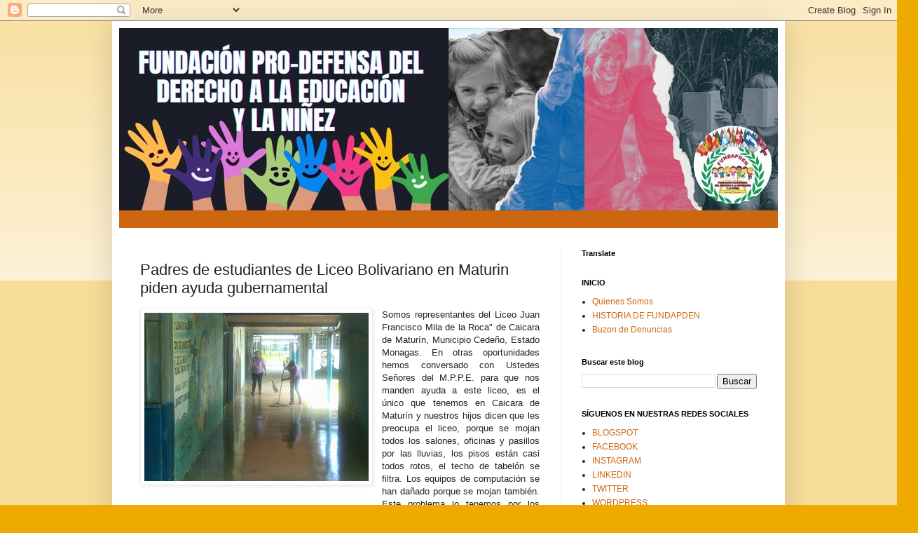

--- FILE ---
content_type: text/html; charset=UTF-8
request_url: https://www.fundapden.com/2015/06/padres-de-estudiantes-de-liceo.html
body_size: 277189
content:
<!DOCTYPE html>
<html class='v2' dir='ltr' lang='es'>
<head>
<link href='https://www.blogger.com/static/v1/widgets/335934321-css_bundle_v2.css' rel='stylesheet' type='text/css'/>
<meta content='width=1100' name='viewport'/>
<meta content='text/html; charset=UTF-8' http-equiv='Content-Type'/>
<meta content='blogger' name='generator'/>
<link href='https://www.fundapden.com/favicon.ico' rel='icon' type='image/x-icon'/>
<link href='https://www.fundapden.com/2015/06/padres-de-estudiantes-de-liceo.html' rel='canonical'/>
<link rel="alternate" type="application/atom+xml" title="FUNDACIÓN PRO-DEFENSA DEL DERECHO A LA EDUCACIÓN Y LA NIÑEZ - Atom" href="https://www.fundapden.com/feeds/posts/default" />
<link rel="alternate" type="application/rss+xml" title="FUNDACIÓN PRO-DEFENSA DEL DERECHO A LA EDUCACIÓN Y LA NIÑEZ - RSS" href="https://www.fundapden.com/feeds/posts/default?alt=rss" />
<link rel="service.post" type="application/atom+xml" title="FUNDACIÓN PRO-DEFENSA DEL DERECHO A LA EDUCACIÓN Y LA NIÑEZ - Atom" href="https://www.blogger.com/feeds/4619784043223471819/posts/default" />

<link rel="alternate" type="application/atom+xml" title="FUNDACIÓN PRO-DEFENSA DEL DERECHO A LA EDUCACIÓN Y LA NIÑEZ - Atom" href="https://www.fundapden.com/feeds/5207128397263572127/comments/default" />
<!--Can't find substitution for tag [blog.ieCssRetrofitLinks]-->
<link href='https://blogger.googleusercontent.com/img/b/R29vZ2xl/AVvXsEgvuwy7CmaYz0C_iMtUYuj2e2lSu8eNTuNAxbMpszMDJv6_FTl7pdEHyi2FTiKgjIYLpB83L2rsoTqKUWezldXPVtKiBQIfoWhEg1mc_v0BazGP5pf77EsPZ3X1JX8MyJavWguiolWWteA/s1600/limpieza2.jpg' rel='image_src'/>
<meta content='https://www.fundapden.com/2015/06/padres-de-estudiantes-de-liceo.html' property='og:url'/>
<meta content='Padres de estudiantes de Liceo Bolivariano en Maturin  piden ayuda gubernamental ' property='og:title'/>
<meta content='Fundapden.com' property='og:description'/>
<meta content='https://blogger.googleusercontent.com/img/b/R29vZ2xl/AVvXsEgvuwy7CmaYz0C_iMtUYuj2e2lSu8eNTuNAxbMpszMDJv6_FTl7pdEHyi2FTiKgjIYLpB83L2rsoTqKUWezldXPVtKiBQIfoWhEg1mc_v0BazGP5pf77EsPZ3X1JX8MyJavWguiolWWteA/w1200-h630-p-k-no-nu/limpieza2.jpg' property='og:image'/>
<title>FUNDACIÓN PRO-DEFENSA DEL DERECHO A LA EDUCACIÓN Y LA NIÑEZ: Padres de estudiantes de Liceo Bolivariano en Maturin  piden ayuda gubernamental </title>
<style id='page-skin-1' type='text/css'><!--
/*
-----------------------------------------------
Blogger Template Style
Name:     Simple
Designer: Blogger
URL:      www.blogger.com
----------------------------------------------- */
/* Content
----------------------------------------------- */
body {
font: normal normal 12px Arial, Tahoma, Helvetica, FreeSans, sans-serif;
color: #222222;
background: #eeaa00 none repeat scroll top left;
padding: 0 40px 40px 40px;
}
html body .region-inner {
min-width: 0;
max-width: 100%;
width: auto;
}
h2 {
font-size: 22px;
}
a:link {
text-decoration:none;
color: #cc6611;
}
a:visited {
text-decoration:none;
color: #888888;
}
a:hover {
text-decoration:underline;
color: #ff9900;
}
.body-fauxcolumn-outer .fauxcolumn-inner {
background: transparent url(https://resources.blogblog.com/blogblog/data/1kt/simple/body_gradient_tile_light.png) repeat scroll top left;
_background-image: none;
}
.body-fauxcolumn-outer .cap-top {
position: absolute;
z-index: 1;
height: 400px;
width: 100%;
}
.body-fauxcolumn-outer .cap-top .cap-left {
width: 100%;
background: transparent url(https://resources.blogblog.com/blogblog/data/1kt/simple/gradients_light.png) repeat-x scroll top left;
_background-image: none;
}
.content-outer {
-moz-box-shadow: 0 0 40px rgba(0, 0, 0, .15);
-webkit-box-shadow: 0 0 5px rgba(0, 0, 0, .15);
-goog-ms-box-shadow: 0 0 10px #333333;
box-shadow: 0 0 40px rgba(0, 0, 0, .15);
margin-bottom: 1px;
}
.content-inner {
padding: 10px 10px;
}
.content-inner {
background-color: #ffffff;
}
/* Header
----------------------------------------------- */
.header-outer {
background: #cc6611 url(https://resources.blogblog.com/blogblog/data/1kt/simple/gradients_light.png) repeat-x scroll 0 -400px;
_background-image: none;
}
.Header h1 {
font: normal normal 60px Arial, Tahoma, Helvetica, FreeSans, sans-serif;
color: #ffffff;
text-shadow: 1px 2px 3px rgba(0, 0, 0, .2);
}
.Header h1 a {
color: #ffffff;
}
.Header .description {
font-size: 140%;
color: #ffffff;
}
.header-inner .Header .titlewrapper {
padding: 22px 30px;
}
.header-inner .Header .descriptionwrapper {
padding: 0 30px;
}
/* Tabs
----------------------------------------------- */
.tabs-inner .section:first-child {
border-top: 0 solid #eeeeee;
}
.tabs-inner .section:first-child ul {
margin-top: -0;
border-top: 0 solid #eeeeee;
border-left: 0 solid #eeeeee;
border-right: 0 solid #eeeeee;
}
.tabs-inner .widget ul {
background: #f5f5f5 url(https://resources.blogblog.com/blogblog/data/1kt/simple/gradients_light.png) repeat-x scroll 0 -800px;
_background-image: none;
border-bottom: 1px solid #eeeeee;
margin-top: 0;
margin-left: -30px;
margin-right: -30px;
}
.tabs-inner .widget li a {
display: inline-block;
padding: .6em 1em;
font: normal normal 14px Arial, Tahoma, Helvetica, FreeSans, sans-serif;
color: #999999;
border-left: 1px solid #ffffff;
border-right: 1px solid #eeeeee;
}
.tabs-inner .widget li:first-child a {
border-left: none;
}
.tabs-inner .widget li.selected a, .tabs-inner .widget li a:hover {
color: #000000;
background-color: #eeeeee;
text-decoration: none;
}
/* Columns
----------------------------------------------- */
.main-outer {
border-top: 0 solid #eeeeee;
}
.fauxcolumn-left-outer .fauxcolumn-inner {
border-right: 1px solid #eeeeee;
}
.fauxcolumn-right-outer .fauxcolumn-inner {
border-left: 1px solid #eeeeee;
}
/* Headings
----------------------------------------------- */
div.widget > h2,
div.widget h2.title {
margin: 0 0 1em 0;
font: normal bold 11px Arial, Tahoma, Helvetica, FreeSans, sans-serif;
color: #000000;
}
/* Widgets
----------------------------------------------- */
.widget .zippy {
color: #999999;
text-shadow: 2px 2px 1px rgba(0, 0, 0, .1);
}
.widget .popular-posts ul {
list-style: none;
}
/* Posts
----------------------------------------------- */
h2.date-header {
font: normal bold 11px Arial, Tahoma, Helvetica, FreeSans, sans-serif;
}
.date-header span {
background-color: transparent;
color: #222222;
padding: inherit;
letter-spacing: inherit;
margin: inherit;
}
.main-inner {
padding-top: 30px;
padding-bottom: 30px;
}
.main-inner .column-center-inner {
padding: 0 15px;
}
.main-inner .column-center-inner .section {
margin: 0 15px;
}
.post {
margin: 0 0 25px 0;
}
h3.post-title, .comments h4 {
font: normal normal 22px Arial, Tahoma, Helvetica, FreeSans, sans-serif;
margin: .75em 0 0;
}
.post-body {
font-size: 110%;
line-height: 1.4;
position: relative;
}
.post-body img, .post-body .tr-caption-container, .Profile img, .Image img,
.BlogList .item-thumbnail img {
padding: 2px;
background: #ffffff;
border: 1px solid #eeeeee;
-moz-box-shadow: 1px 1px 5px rgba(0, 0, 0, .1);
-webkit-box-shadow: 1px 1px 5px rgba(0, 0, 0, .1);
box-shadow: 1px 1px 5px rgba(0, 0, 0, .1);
}
.post-body img, .post-body .tr-caption-container {
padding: 5px;
}
.post-body .tr-caption-container {
color: #222222;
}
.post-body .tr-caption-container img {
padding: 0;
background: transparent;
border: none;
-moz-box-shadow: 0 0 0 rgba(0, 0, 0, .1);
-webkit-box-shadow: 0 0 0 rgba(0, 0, 0, .1);
box-shadow: 0 0 0 rgba(0, 0, 0, .1);
}
.post-header {
margin: 0 0 1.5em;
line-height: 1.6;
font-size: 90%;
}
.post-footer {
margin: 20px -2px 0;
padding: 5px 10px;
color: #666666;
background-color: #f9f9f9;
border-bottom: 1px solid #eeeeee;
line-height: 1.6;
font-size: 90%;
}
#comments .comment-author {
padding-top: 1.5em;
border-top: 1px solid #eeeeee;
background-position: 0 1.5em;
}
#comments .comment-author:first-child {
padding-top: 0;
border-top: none;
}
.avatar-image-container {
margin: .2em 0 0;
}
#comments .avatar-image-container img {
border: 1px solid #eeeeee;
}
/* Comments
----------------------------------------------- */
.comments .comments-content .icon.blog-author {
background-repeat: no-repeat;
background-image: url([data-uri]);
}
.comments .comments-content .loadmore a {
border-top: 1px solid #999999;
border-bottom: 1px solid #999999;
}
.comments .comment-thread.inline-thread {
background-color: #f9f9f9;
}
.comments .continue {
border-top: 2px solid #999999;
}
/* Accents
---------------------------------------------- */
.section-columns td.columns-cell {
border-left: 1px solid #eeeeee;
}
.blog-pager {
background: transparent none no-repeat scroll top center;
}
.blog-pager-older-link, .home-link,
.blog-pager-newer-link {
background-color: #ffffff;
padding: 5px;
}
.footer-outer {
border-top: 0 dashed #bbbbbb;
}
/* Mobile
----------------------------------------------- */
body.mobile  {
background-size: auto;
}
.mobile .body-fauxcolumn-outer {
background: transparent none repeat scroll top left;
}
.mobile .body-fauxcolumn-outer .cap-top {
background-size: 100% auto;
}
.mobile .content-outer {
-webkit-box-shadow: 0 0 3px rgba(0, 0, 0, .15);
box-shadow: 0 0 3px rgba(0, 0, 0, .15);
}
.mobile .tabs-inner .widget ul {
margin-left: 0;
margin-right: 0;
}
.mobile .post {
margin: 0;
}
.mobile .main-inner .column-center-inner .section {
margin: 0;
}
.mobile .date-header span {
padding: 0.1em 10px;
margin: 0 -10px;
}
.mobile h3.post-title {
margin: 0;
}
.mobile .blog-pager {
background: transparent none no-repeat scroll top center;
}
.mobile .footer-outer {
border-top: none;
}
.mobile .main-inner, .mobile .footer-inner {
background-color: #ffffff;
}
.mobile-index-contents {
color: #222222;
}
.mobile-link-button {
background-color: #cc6611;
}
.mobile-link-button a:link, .mobile-link-button a:visited {
color: #ffffff;
}
.mobile .tabs-inner .section:first-child {
border-top: none;
}
.mobile .tabs-inner .PageList .widget-content {
background-color: #eeeeee;
color: #000000;
border-top: 1px solid #eeeeee;
border-bottom: 1px solid #eeeeee;
}
.mobile .tabs-inner .PageList .widget-content .pagelist-arrow {
border-left: 1px solid #eeeeee;
}

--></style>
<style id='template-skin-1' type='text/css'><!--
body {
min-width: 960px;
}
.content-outer, .content-fauxcolumn-outer, .region-inner {
min-width: 960px;
max-width: 960px;
_width: 960px;
}
.main-inner .columns {
padding-left: 0;
padding-right: 310px;
}
.main-inner .fauxcolumn-center-outer {
left: 0;
right: 310px;
/* IE6 does not respect left and right together */
_width: expression(this.parentNode.offsetWidth -
parseInt("0") -
parseInt("310px") + 'px');
}
.main-inner .fauxcolumn-left-outer {
width: 0;
}
.main-inner .fauxcolumn-right-outer {
width: 310px;
}
.main-inner .column-left-outer {
width: 0;
right: 100%;
margin-left: -0;
}
.main-inner .column-right-outer {
width: 310px;
margin-right: -310px;
}
#layout {
min-width: 0;
}
#layout .content-outer {
min-width: 0;
width: 800px;
}
#layout .region-inner {
min-width: 0;
width: auto;
}
body#layout div.add_widget {
padding: 8px;
}
body#layout div.add_widget a {
margin-left: 32px;
}
--></style>
<link href='https://www.blogger.com/dyn-css/authorization.css?targetBlogID=4619784043223471819&amp;zx=34471907-9423-4a91-a8ba-93d7c4a51958' media='none' onload='if(media!=&#39;all&#39;)media=&#39;all&#39;' rel='stylesheet'/><noscript><link href='https://www.blogger.com/dyn-css/authorization.css?targetBlogID=4619784043223471819&amp;zx=34471907-9423-4a91-a8ba-93d7c4a51958' rel='stylesheet'/></noscript>
<meta name='google-adsense-platform-account' content='ca-host-pub-1556223355139109'/>
<meta name='google-adsense-platform-domain' content='blogspot.com'/>

</head>
<body class='loading variant-bold'>
<div class='navbar section' id='navbar' name='Barra de navegación'><div class='widget Navbar' data-version='1' id='Navbar1'><script type="text/javascript">
    function setAttributeOnload(object, attribute, val) {
      if(window.addEventListener) {
        window.addEventListener('load',
          function(){ object[attribute] = val; }, false);
      } else {
        window.attachEvent('onload', function(){ object[attribute] = val; });
      }
    }
  </script>
<div id="navbar-iframe-container"></div>
<script type="text/javascript" src="https://apis.google.com/js/platform.js"></script>
<script type="text/javascript">
      gapi.load("gapi.iframes:gapi.iframes.style.bubble", function() {
        if (gapi.iframes && gapi.iframes.getContext) {
          gapi.iframes.getContext().openChild({
              url: 'https://www.blogger.com/navbar/4619784043223471819?po\x3d5207128397263572127\x26origin\x3dhttps://www.fundapden.com',
              where: document.getElementById("navbar-iframe-container"),
              id: "navbar-iframe"
          });
        }
      });
    </script><script type="text/javascript">
(function() {
var script = document.createElement('script');
script.type = 'text/javascript';
script.src = '//pagead2.googlesyndication.com/pagead/js/google_top_exp.js';
var head = document.getElementsByTagName('head')[0];
if (head) {
head.appendChild(script);
}})();
</script>
</div></div>
<div class='body-fauxcolumns'>
<div class='fauxcolumn-outer body-fauxcolumn-outer'>
<div class='cap-top'>
<div class='cap-left'></div>
<div class='cap-right'></div>
</div>
<div class='fauxborder-left'>
<div class='fauxborder-right'></div>
<div class='fauxcolumn-inner'>
</div>
</div>
<div class='cap-bottom'>
<div class='cap-left'></div>
<div class='cap-right'></div>
</div>
</div>
</div>
<div class='content'>
<div class='content-fauxcolumns'>
<div class='fauxcolumn-outer content-fauxcolumn-outer'>
<div class='cap-top'>
<div class='cap-left'></div>
<div class='cap-right'></div>
</div>
<div class='fauxborder-left'>
<div class='fauxborder-right'></div>
<div class='fauxcolumn-inner'>
</div>
</div>
<div class='cap-bottom'>
<div class='cap-left'></div>
<div class='cap-right'></div>
</div>
</div>
</div>
<div class='content-outer'>
<div class='content-cap-top cap-top'>
<div class='cap-left'></div>
<div class='cap-right'></div>
</div>
<div class='fauxborder-left content-fauxborder-left'>
<div class='fauxborder-right content-fauxborder-right'></div>
<div class='content-inner'>
<header>
<div class='header-outer'>
<div class='header-cap-top cap-top'>
<div class='cap-left'></div>
<div class='cap-right'></div>
</div>
<div class='fauxborder-left header-fauxborder-left'>
<div class='fauxborder-right header-fauxborder-right'></div>
<div class='region-inner header-inner'>
<div class='header section' id='header' name='Cabecera'><div class='widget Header' data-version='1' id='Header1'>
<div id='header-inner'>
<a href='https://www.fundapden.com/' style='display: block'>
<img alt='FUNDACIÓN PRO-DEFENSA DEL DERECHO A LA EDUCACIÓN Y LA NIÑEZ' height='260px; ' id='Header1_headerimg' src='https://blogger.googleusercontent.com/img/a/AVvXsEiM5tLUMZJuMyqpLBvdXV2lcSW-V1BKgaEtlcRuSPnw3xF0Jh1pI4L_h1nHy3a5Qa2gfZKSnfYW_qwjJ0hHoYPL2NQXVsr9Nll-uub2H4g7ZITVv2QsWOhoGF0yhYMNSQLOG2XtI0PY8H_iC7ALgnvL_lWP43LcDJ3edQuHWueKfLU11ThMjp1q-jIvgVY=s940' style='display: block' width='940px; '/>
</a>
<div class='descriptionwrapper'>
<p class='description'><span>
</span></p>
</div>
</div>
</div></div>
</div>
</div>
<div class='header-cap-bottom cap-bottom'>
<div class='cap-left'></div>
<div class='cap-right'></div>
</div>
</div>
</header>
<div class='tabs-outer'>
<div class='tabs-cap-top cap-top'>
<div class='cap-left'></div>
<div class='cap-right'></div>
</div>
<div class='fauxborder-left tabs-fauxborder-left'>
<div class='fauxborder-right tabs-fauxborder-right'></div>
<div class='region-inner tabs-inner'>
<div class='tabs no-items section' id='crosscol' name='Multicolumnas'></div>
<div class='tabs no-items section' id='crosscol-overflow' name='Cross-Column 2'></div>
</div>
</div>
<div class='tabs-cap-bottom cap-bottom'>
<div class='cap-left'></div>
<div class='cap-right'></div>
</div>
</div>
<div class='main-outer'>
<div class='main-cap-top cap-top'>
<div class='cap-left'></div>
<div class='cap-right'></div>
</div>
<div class='fauxborder-left main-fauxborder-left'>
<div class='fauxborder-right main-fauxborder-right'></div>
<div class='region-inner main-inner'>
<div class='columns fauxcolumns'>
<div class='fauxcolumn-outer fauxcolumn-center-outer'>
<div class='cap-top'>
<div class='cap-left'></div>
<div class='cap-right'></div>
</div>
<div class='fauxborder-left'>
<div class='fauxborder-right'></div>
<div class='fauxcolumn-inner'>
</div>
</div>
<div class='cap-bottom'>
<div class='cap-left'></div>
<div class='cap-right'></div>
</div>
</div>
<div class='fauxcolumn-outer fauxcolumn-left-outer'>
<div class='cap-top'>
<div class='cap-left'></div>
<div class='cap-right'></div>
</div>
<div class='fauxborder-left'>
<div class='fauxborder-right'></div>
<div class='fauxcolumn-inner'>
</div>
</div>
<div class='cap-bottom'>
<div class='cap-left'></div>
<div class='cap-right'></div>
</div>
</div>
<div class='fauxcolumn-outer fauxcolumn-right-outer'>
<div class='cap-top'>
<div class='cap-left'></div>
<div class='cap-right'></div>
</div>
<div class='fauxborder-left'>
<div class='fauxborder-right'></div>
<div class='fauxcolumn-inner'>
</div>
</div>
<div class='cap-bottom'>
<div class='cap-left'></div>
<div class='cap-right'></div>
</div>
</div>
<!-- corrects IE6 width calculation -->
<div class='columns-inner'>
<div class='column-center-outer'>
<div class='column-center-inner'>
<div class='main section' id='main' name='Principal'><div class='widget Blog' data-version='1' id='Blog1'>
<div class='blog-posts hfeed'>

          <div class="date-outer">
        

          <div class="date-posts">
        
<div class='post-outer'>
<div class='post hentry uncustomized-post-template' itemprop='blogPost' itemscope='itemscope' itemtype='http://schema.org/BlogPosting'>
<meta content='https://blogger.googleusercontent.com/img/b/R29vZ2xl/AVvXsEgvuwy7CmaYz0C_iMtUYuj2e2lSu8eNTuNAxbMpszMDJv6_FTl7pdEHyi2FTiKgjIYLpB83L2rsoTqKUWezldXPVtKiBQIfoWhEg1mc_v0BazGP5pf77EsPZ3X1JX8MyJavWguiolWWteA/s1600/limpieza2.jpg' itemprop='image_url'/>
<meta content='4619784043223471819' itemprop='blogId'/>
<meta content='5207128397263572127' itemprop='postId'/>
<a name='5207128397263572127'></a>
<h3 class='post-title entry-title' itemprop='name'>
Padres de estudiantes de Liceo Bolivariano en Maturin  piden ayuda gubernamental 
</h3>
<div class='post-header'>
<div class='post-header-line-1'></div>
</div>
<div class='post-body entry-content' id='post-body-5207128397263572127' itemprop='description articleBody'>
<div dir="ltr" style="text-align: left;" trbidi="on">
<div class="MsoNormal" style="text-align: justify;">
<a href="https://blogger.googleusercontent.com/img/b/R29vZ2xl/AVvXsEgvuwy7CmaYz0C_iMtUYuj2e2lSu8eNTuNAxbMpszMDJv6_FTl7pdEHyi2FTiKgjIYLpB83L2rsoTqKUWezldXPVtKiBQIfoWhEg1mc_v0BazGP5pf77EsPZ3X1JX8MyJavWguiolWWteA/s1600/limpieza2.jpg" imageanchor="1" style="clear: left; float: left; margin-bottom: 1em; margin-right: 1em;"><img border="0" src="https://blogger.googleusercontent.com/img/b/R29vZ2xl/AVvXsEgvuwy7CmaYz0C_iMtUYuj2e2lSu8eNTuNAxbMpszMDJv6_FTl7pdEHyi2FTiKgjIYLpB83L2rsoTqKUWezldXPVtKiBQIfoWhEg1mc_v0BazGP5pf77EsPZ3X1JX8MyJavWguiolWWteA/s1600/limpieza2.jpg" /></a>Somos representantes del Liceo
Juan Francisco Mila de la Roca" de Caicara de Maturín, Municipio Cedeño,
Estado Monagas. En otras oportunidades hemos conversado con Ustedes Señores del
M.P.P.E. para que nos manden ayuda a este liceo, es el único que tenemos en
Caicara de Maturín y nuestros hijos dicen que les preocupa el liceo, porque se
mojan todos los salones, oficinas y pasillos por las lluvias, los pisos están casi
todos rotos, el techo de tabelón se filtra. Los equipos de computación se han
dañado porque se mojan también. Este problema lo tenemos por los tiempos de
lluvias que ya comenzaron otra vez. Hace más de 5 años que el liceo no lo
impermeabilizan. Las autoridades de la Alcaldía del municipio Cedeño y
P.D.V.S.A. han ido a inspeccionarlo, se llevaron varios informes para pedir los
recursos necesarios para restaurarlo, sin embargo todo se quedó en papeles, no
hay quien diga! Vamos a arreglar el liceo&#161; solo quedan promesas y más promesas
como han sucedido en otros gobiernos. También existen alli otros problemas como
son: robos de casi todas las computadoras de oficinas y biblioteca, impresoras,
wiffi, aires acondicionados, comidas del comedor del liceo. El liceo en las
noches está en tinieblas, todos los bombillos de salones y pasillos se quemaron
y otros se los robaron. Las autoridades gubernamentales brillan por su
ausencia. Otro problema es que la comunidad rompe el cercado para entrar a
jugar futbol en la cancha múltiple, así como para pasar a enamorar y abusas de
las niñas que estudian allí y faltarle el respeto a las autoridades. A algunos
que no estudian allí, se les ha decomisado algún armamento como navajas,
pistolas caseras, creando miedo y terror. Es necesario que manden protección
policial y vigilancia las 24 horas del día, para todo el liceo, porque cuando
no hay nadie allí entran a robar lo que consiguen. Últimamente se han llevado
casi todas las computadoras que quedaban, aires acondicionados, pupitres rotos,
rompen las pizarras para que los profesores no den clase, dañan las cerraduras
de los baños y salones de clase. También muchos estudiantes no entran a clase e
irrespetan a las autoridades y profesores del liceo. Le falta el respeto a las
autoridades policiales, queman las papeleras casi todos los días y los sembradíos
de plátano. Hacen con todo el personal que trabaja allí lo que a ellos mejor
les mejor les parece, no les importa el qué dirán. Los padres y representantes
están al tanto de todo y en verdad no van al liceo a velar por sus
representados. Los profesores trabajan todos los días pero no pueden controlar
a sus estudiantes porque son muy violentos en su mayoría. Sin embargo, muchos
niños y jóvenes sí quieren estudiar. Entonces señores del M.P.P.E., necesitamos
de su ayuda y colaboración para solventar la grave la crisis educativa,
mobiliaria y de infraestructura que tiene el Liceo"Juan Francisco Mila de
la Roca" de Caicara, Estado Monagas. Es lamentable que se siga perdiendo
el control en los estudiantes y comunidad en general; por Dios y la Virgen
manden ayuda de recursos para su recuperación y&nbsp;
salga de esta crisis. Por todos nuestro hijos y nietos que son de chávez
y que estudian allí.&#161;Dennos una manito!&nbsp; &nbsp; <o:p></o:p></div>
</div>
<div style='clear: both;'></div>
</div>
<div class='post-footer'>
<div class='post-footer-line post-footer-line-1'>
<span class='post-author vcard'>
By
<span class='fn' itemprop='author' itemscope='itemscope' itemtype='http://schema.org/Person'>
<meta content='https://www.blogger.com/profile/13147741979207057933' itemprop='url'/>
<a class='g-profile' href='https://www.blogger.com/profile/13147741979207057933' rel='author' title='author profile'>
<span itemprop='name'>FUNDACION PRODEFENSA DEL DERECHO A LA EDUCACION Y LA INFANCIA</span>
</a>
</span>
</span>
<span class='post-timestamp'>
-
<meta content='https://www.fundapden.com/2015/06/padres-de-estudiantes-de-liceo.html' itemprop='url'/>
<a class='timestamp-link' href='https://www.fundapden.com/2015/06/padres-de-estudiantes-de-liceo.html' rel='bookmark' title='permanent link'><abbr class='published' itemprop='datePublished' title='2015-06-12T00:00:00-07:00'>junio 12, 2015</abbr></a>
</span>
<span class='post-comment-link'>
</span>
<span class='post-icons'>
<span class='item-action'>
<a href='https://www.blogger.com/email-post/4619784043223471819/5207128397263572127' title='Enviar entrada por correo electrónico'>
<img alt='' class='icon-action' height='13' src='https://resources.blogblog.com/img/icon18_email.gif' width='18'/>
</a>
</span>
</span>
<div class='post-share-buttons goog-inline-block'>
<a class='goog-inline-block share-button sb-email' href='https://www.blogger.com/share-post.g?blogID=4619784043223471819&postID=5207128397263572127&target=email' target='_blank' title='Enviar por correo electrónico'><span class='share-button-link-text'>Enviar por correo electrónico</span></a><a class='goog-inline-block share-button sb-blog' href='https://www.blogger.com/share-post.g?blogID=4619784043223471819&postID=5207128397263572127&target=blog' onclick='window.open(this.href, "_blank", "height=270,width=475"); return false;' target='_blank' title='Escribe un blog'><span class='share-button-link-text'>Escribe un blog</span></a><a class='goog-inline-block share-button sb-twitter' href='https://www.blogger.com/share-post.g?blogID=4619784043223471819&postID=5207128397263572127&target=twitter' target='_blank' title='Compartir en X'><span class='share-button-link-text'>Compartir en X</span></a><a class='goog-inline-block share-button sb-facebook' href='https://www.blogger.com/share-post.g?blogID=4619784043223471819&postID=5207128397263572127&target=facebook' onclick='window.open(this.href, "_blank", "height=430,width=640"); return false;' target='_blank' title='Compartir con Facebook'><span class='share-button-link-text'>Compartir con Facebook</span></a><a class='goog-inline-block share-button sb-pinterest' href='https://www.blogger.com/share-post.g?blogID=4619784043223471819&postID=5207128397263572127&target=pinterest' target='_blank' title='Compartir en Pinterest'><span class='share-button-link-text'>Compartir en Pinterest</span></a>
</div>
</div>
<div class='post-footer-line post-footer-line-2'>
<span class='post-labels'>
Labels:
<a href='https://www.fundapden.com/search/label/MINISTERIO%20EDUCACI%C3%93N' rel='tag'>MINISTERIO EDUCACIÓN</a>,
<a href='https://www.fundapden.com/search/label/MPPE' rel='tag'>MPPE</a>,
<a href='https://www.fundapden.com/search/label/reclamos%20de%20mejoras%20en%20liceo' rel='tag'>reclamos de mejoras en liceo</a>,
<a href='https://www.fundapden.com/search/label/reclamos%20educativos' rel='tag'>reclamos educativos</a>
</span>
</div>
<div class='post-footer-line post-footer-line-3'>
<span class='post-location'>
</span>
</div>
</div>
</div>
<div class='comments' id='comments'>
<a name='comments'></a>
<h4>No hay comentarios:</h4>
<div id='Blog1_comments-block-wrapper'>
<dl class='avatar-comment-indent' id='comments-block'>
</dl>
</div>
<p class='comment-footer'>
<a href='https://www.blogger.com/comment/fullpage/post/4619784043223471819/5207128397263572127' onclick='javascript:window.open(this.href, "bloggerPopup", "toolbar=0,location=0,statusbar=1,menubar=0,scrollbars=yes,width=640,height=500"); return false;'>Publicar un comentario</a>
</p>
</div>
</div>

        </div></div>
      
</div>
<div class='blog-pager' id='blog-pager'>
<span id='blog-pager-newer-link'>
<a class='blog-pager-newer-link' href='https://www.fundapden.com/2015/06/estudiantes-de-colegio-rural-sufren-la.html' id='Blog1_blog-pager-newer-link' title='Entrada más reciente'>Entrada más reciente</a>
</span>
<span id='blog-pager-older-link'>
<a class='blog-pager-older-link' href='https://www.fundapden.com/2015/06/escandalo-docentes-se-agarran-punos-en.html' id='Blog1_blog-pager-older-link' title='Entrada antigua'>Entrada antigua</a>
</span>
<a class='home-link' href='https://www.fundapden.com/'>Inicio</a>
</div>
<div class='clear'></div>
<div class='post-feeds'>
<div class='feed-links'>
Suscribirse a:
<a class='feed-link' href='https://www.fundapden.com/feeds/5207128397263572127/comments/default' target='_blank' type='application/atom+xml'>Enviar comentarios (Atom)</a>
</div>
</div>
</div><div class='widget FeaturedPost' data-version='1' id='FeaturedPost1'>
<div class='post-summary'>
<h3><a href='https://www.fundapden.com/2025/09/unete-al-grito-de-millones-justicia.html'>&quot;ÚNETE AL GRITO DE MILLONES: JUSTICIA PENAL DE PROTECCIÓN PARA LA INFANCIA&quot;</a></h3>
<p>
Firma para cambiar leyes obsoletas que desprotegen a los niños en América Latina. Las mujeres tienen leyes penales que castigan la violencia...
</p>
<img class='image' src='https://blogger.googleusercontent.com/img/a/AVvXsEjD8x-LHj82SmjlSB9yhRbZsOMM3VbbGRyo-LG3ABlrtQ_16rXA-4LKyHp-XyogesMWTGt9b69YCk4GeVMXl4_KxgR9ghDkOKGreG5zelTQppiSlL2z9D9NvHuT3Toq4PxQyKSK2TUFJsUOmauKBWh6R9WpBbepyVzsKEzSmElvSw1xkgCBybkXMtygO0A'/>
</div>
<style type='text/css'>
    .image {
      width: 100%;
    }
  </style>
<div class='clear'></div>
</div><div class='widget PopularPosts' data-version='1' id='PopularPosts1'>
<div class='widget-content popular-posts'>
<ul>
<li>
<div class='item-content'>
<div class='item-thumbnail'>
<a href='https://www.fundapden.com/2015/05/violan-ddhh-y-lesionan-13-estudiantes.html' target='_blank'>
<img alt='' border='0' src='https://blogger.googleusercontent.com/img/b/R29vZ2xl/AVvXsEhWoamYpVToSZml_ye3-xqQJw82YsFYxCYSor7Lgs_XxZCRd3ODUPkpNFELXb6JdzbkDzWBLNDczH2fDw-gyswgGlPqMcWBrdqwgbph-ak-NHIX7cdk8DXGGxJPVDCADu1XQElpjHVp2OY/w72-h72-p-k-no-nu/images+%25281%2529.jpg'/>
</a>
</div>
<div class='item-title'><a href='https://www.fundapden.com/2015/05/violan-ddhh-y-lesionan-13-estudiantes.html'>Violan DDHH y lesionan a 13 estudiantes  UNES. ANZOATEGUI</a></div>
<div class='item-snippet'>  Familiares de los estudiantes afectados nos envían la siguiente denuncia.&#160; El día martes &#160;20 05 2015 en la población de bergantín del Esta...</div>
</div>
<div style='clear: both;'></div>
</li>
<li>
<div class='item-content'>
<div class='item-thumbnail'>
<a href='https://www.fundapden.com/2025/04/curso-especializado-para-abogados-y.html' target='_blank'>
<img alt='' border='0' src='https://blogger.googleusercontent.com/img/a/AVvXsEhPFjBY61ihdB6wNXyYC9HOrvp2p1leMeJTk91bY_w0E174eydMiH7WESaXnB3amjyaV0-zaXIn0Um3ElS-6J9TNeZGzzGdBSCUVLF2OxtAGz9y5Mk77RCB6tSzEidVFYfG_bVZYGYQlCjfuSLLY9csIVT4NmbLwDqdXDxnmBHncgeWttSm4xPURXieW-s=w72-h72-p-k-no-nu'/>
</a>
</div>
<div class='item-title'><a href='https://www.fundapden.com/2025/04/curso-especializado-para-abogados-y.html'>CURSO ESPECIALIZADO PARA ABOGADOS Y FAMILIAS: CÓMO REDACTAR UNA ACCIÓN PENAL CONTRA LOS COBROS ILEGALES EN ESCUELAS PÚBLICAS</a></div>
<div class='item-snippet'>&#161;CURSO GRATUITO!   &#160;   CURSO ESPECIALIZADO PARA ABOGADOS Y FAMILIAS: CÓMO REDACTAR UNA ACCIÓN PENAL CONTRA LOS COBROS ILEGALES EN ESCUELAS P...</div>
</div>
<div style='clear: both;'></div>
</li>
<li>
<div class='item-content'>
<div class='item-thumbnail'>
<a href='https://www.fundapden.com/2013/03/mexico-viola-adolescente-que-contacto.html' target='_blank'>
<img alt='' border='0' src='https://lh3.googleusercontent.com/blogger_img_proxy/AEn0k_u7fjlwtUp6QqhFtXW3gY_x1Kv3QUKVsHkFODp330JyORkfqg9j0QCzbi77JSxFzP9Mkrl61rvG__3o8uQj8-4ulzEWMjCUZGCJkczIZJOcc35IxSsabrbPFt2XSZDXxFgDCA=w72-h72-p-k-no-nu'/>
</a>
</div>
<div class='item-title'><a href='https://www.fundapden.com/2013/03/mexico-viola-adolescente-que-contacto.html'>MEXICO: Viola a adolescente que contactó por Facebook</a></div>
<div class='item-snippet'>                          A través de las redes sociales, un hombre contactó a una  jovencita de 16 años, a quien citó en su mismo domicilio...</div>
</div>
<div style='clear: both;'></div>
</li>
</ul>
<div class='clear'></div>
</div>
</div></div>
</div>
</div>
<div class='column-left-outer'>
<div class='column-left-inner'>
<aside>
</aside>
</div>
</div>
<div class='column-right-outer'>
<div class='column-right-inner'>
<aside>
<div class='sidebar section' id='sidebar-right-1'><div class='widget Translate' data-version='1' id='Translate1'>
<h2 class='title'>Translate</h2>
<div id='google_translate_element'></div>
<script>
    function googleTranslateElementInit() {
      new google.translate.TranslateElement({
        pageLanguage: 'es',
        autoDisplay: 'true',
        layout: google.translate.TranslateElement.InlineLayout.VERTICAL
      }, 'google_translate_element');
    }
  </script>
<script src='//translate.google.com/translate_a/element.js?cb=googleTranslateElementInit'></script>
<div class='clear'></div>
</div><div class='widget PageList' data-version='1' id='PageList1'>
<h2>INICIO</h2>
<div class='widget-content'>
<ul>
<li>
<a href='https://www.fundapden.com/p/la-fundacion.html'>Quienes Somos</a>
</li>
<li>
<a href='https://www.fundapden.com/p/historia-de-la-ong-fundapden.html'>HISTORIA DE FUNDAPDEN</a>
</li>
<li>
<a href='https://www.fundapden.com/p/denuncias.html'>Buzon de Denuncias</a>
</li>
</ul>
<div class='clear'></div>
</div>
</div><div class='widget BlogSearch' data-version='1' id='BlogSearch1'>
<h2 class='title'>Buscar este blog</h2>
<div class='widget-content'>
<div id='BlogSearch1_form'>
<form action='https://www.fundapden.com/search' class='gsc-search-box' target='_top'>
<table cellpadding='0' cellspacing='0' class='gsc-search-box'>
<tbody>
<tr>
<td class='gsc-input'>
<input autocomplete='off' class='gsc-input' name='q' size='10' title='search' type='text' value=''/>
</td>
<td class='gsc-search-button'>
<input class='gsc-search-button' title='search' type='submit' value='Buscar'/>
</td>
</tr>
</tbody>
</table>
</form>
</div>
</div>
<div class='clear'></div>
</div><div class='widget LinkList' data-version='1' id='LinkList2'>
<h2>SÍGUENOS EN NUESTRAS REDES SOCIALES</h2>
<div class='widget-content'>
<ul>
<li><a href='http://prodefensadelaeducacion.blogspot.com'>BLOGSPOT</a></li>
<li><a href='https://www.facebook.com/FundapdenLATAM/'>FACEBOOK</a></li>
<li><a href='https://www.instagram.com/fundapdenvenezuela/'>INSTAGRAM</a></li>
<li><a href='https://www.linkedin.com/in/prodefensa-educaci%C3%B3n-y-la-ni%C3%B1ez-bb7a2420/'>LINKEDIN</a></li>
<li><a href='https://twitter.com/defendiendoDDHH'>TWITTER</a></li>
<li><a href='https://prodefensadelaeducacion.wordpress.com/'>WORDPRESS</a></li>
<li><a href='https://www.youtube.com/channel/UCrUIVfgmIj8GHhnleAU-yQw'>YOUTUBE</a></li>
</ul>
<div class='clear'></div>
</div>
</div><div class='widget LinkList' data-version='1' id='LinkList4'>
<h2>DICCIONARIO</h2>
<div class='widget-content'>
<ul>
<li><a href='https://docs.google.com/document/d/1CQb_WquWQybqoVdmCZan-BlqQdeHKJPW/edit?usp=sharing&ouid=108709629531249313383&rtpof=true&sd=true'>GLOSARIO JURÍDICO SOBRE DERECHOS HUMANOS</a></li>
</ul>
<div class='clear'></div>
</div>
</div>
<div class='widget Profile' data-version='1' id='Profile1'>
<h2>DEFENSOR DE  DERECHOS  HUMANOS</h2>
<div class='widget-content'>
<a href='https://www.blogger.com/profile/13147741979207057933'><img alt='Mi foto' class='profile-img' height='67' src='//blogger.googleusercontent.com/img/b/R29vZ2xl/AVvXsEgevDNTsbgGkl7RvA4Zb9rpu7VYDDaMtdkkkTMpOyoo3UKM-dGs7VMHhcBtTMKn-K_2UMgemlDluLLVn83cuvP0QhBGV4M0V-gyQ17vq6cEGl4KFL78bc_rouG3i2x2szc/s135/jose-urbano+%281%29.jpg' width='80'/></a>
<dl class='profile-datablock'>
<dt class='profile-data'>
<a class='profile-name-link g-profile' href='https://www.blogger.com/profile/13147741979207057933' rel='author' style='background-image: url(//www.blogger.com/img/logo-16.png);'>
FUNDACION PRODEFENSA DEL DERECHO A LA EDUCACION Y LA INFANCIA
</a>
</dt>
<dd class='profile-textblock'>José Luis Urbano es el fundador y presidente de la Fundación Prodefensa del Derecho a la Educación y la Niñez en Venezuela, una organización no gubernamental establecida en 2004. Esta fundación se ha convertido en pionera en la defensa de los derechos humanos, enfocándose en la asistencia y protección social de la infancia. A través de su labor, Prodefensa denuncia la alarmante explotación infantil que ocurre de manera silenciosa en las escuelas, abogando por un futuro más justo y equitativo para los niños y niñas de latinoamerica y el mundo </dd>
</dl>
<a class='profile-link' href='https://www.blogger.com/profile/13147741979207057933' rel='author'>Ver todo mi perfil</a>
<div class='clear'></div>
</div>
</div><div class='widget BlogArchive' data-version='1' id='BlogArchive1'>
<h2>Archivo del blog</h2>
<div class='widget-content'>
<div id='ArchiveList'>
<div id='BlogArchive1_ArchiveList'>
<select id='BlogArchive1_ArchiveMenu'>
<option value=''>Archivo del blog</option>
<option value='https://www.fundapden.com/2025/09/'>septiembre (1)</option>
<option value='https://www.fundapden.com/2025/04/'>abril (2)</option>
<option value='https://www.fundapden.com/2025/03/'>marzo (1)</option>
<option value='https://www.fundapden.com/2024/12/'>diciembre (1)</option>
<option value='https://www.fundapden.com/2024/08/'>agosto (1)</option>
<option value='https://www.fundapden.com/2024/03/'>marzo (2)</option>
<option value='https://www.fundapden.com/2023/11/'>noviembre (2)</option>
<option value='https://www.fundapden.com/2023/08/'>agosto (1)</option>
<option value='https://www.fundapden.com/2023/07/'>julio (1)</option>
<option value='https://www.fundapden.com/2022/12/'>diciembre (2)</option>
<option value='https://www.fundapden.com/2022/08/'>agosto (1)</option>
<option value='https://www.fundapden.com/2022/06/'>junio (2)</option>
<option value='https://www.fundapden.com/2022/05/'>mayo (1)</option>
<option value='https://www.fundapden.com/2022/04/'>abril (1)</option>
<option value='https://www.fundapden.com/2022/03/'>marzo (1)</option>
<option value='https://www.fundapden.com/2022/02/'>febrero (5)</option>
<option value='https://www.fundapden.com/2022/01/'>enero (1)</option>
<option value='https://www.fundapden.com/2021/11/'>noviembre (5)</option>
<option value='https://www.fundapden.com/2021/10/'>octubre (12)</option>
<option value='https://www.fundapden.com/2021/09/'>septiembre (6)</option>
<option value='https://www.fundapden.com/2021/08/'>agosto (7)</option>
<option value='https://www.fundapden.com/2021/07/'>julio (3)</option>
<option value='https://www.fundapden.com/2021/06/'>junio (2)</option>
<option value='https://www.fundapden.com/2021/05/'>mayo (1)</option>
<option value='https://www.fundapden.com/2021/04/'>abril (3)</option>
<option value='https://www.fundapden.com/2021/03/'>marzo (8)</option>
<option value='https://www.fundapden.com/2021/02/'>febrero (8)</option>
<option value='https://www.fundapden.com/2021/01/'>enero (3)</option>
<option value='https://www.fundapden.com/2020/12/'>diciembre (7)</option>
<option value='https://www.fundapden.com/2020/11/'>noviembre (10)</option>
<option value='https://www.fundapden.com/2020/05/'>mayo (1)</option>
<option value='https://www.fundapden.com/2020/03/'>marzo (2)</option>
<option value='https://www.fundapden.com/2019/07/'>julio (4)</option>
<option value='https://www.fundapden.com/2019/06/'>junio (5)</option>
<option value='https://www.fundapden.com/2019/05/'>mayo (4)</option>
<option value='https://www.fundapden.com/2019/04/'>abril (9)</option>
<option value='https://www.fundapden.com/2018/05/'>mayo (2)</option>
<option value='https://www.fundapden.com/2018/03/'>marzo (7)</option>
<option value='https://www.fundapden.com/2018/02/'>febrero (5)</option>
<option value='https://www.fundapden.com/2018/01/'>enero (8)</option>
<option value='https://www.fundapden.com/2017/12/'>diciembre (15)</option>
<option value='https://www.fundapden.com/2017/11/'>noviembre (14)</option>
<option value='https://www.fundapden.com/2017/10/'>octubre (34)</option>
<option value='https://www.fundapden.com/2017/09/'>septiembre (20)</option>
<option value='https://www.fundapden.com/2017/08/'>agosto (6)</option>
<option value='https://www.fundapden.com/2017/07/'>julio (11)</option>
<option value='https://www.fundapden.com/2017/06/'>junio (6)</option>
<option value='https://www.fundapden.com/2017/05/'>mayo (11)</option>
<option value='https://www.fundapden.com/2017/04/'>abril (7)</option>
<option value='https://www.fundapden.com/2017/03/'>marzo (13)</option>
<option value='https://www.fundapden.com/2017/02/'>febrero (2)</option>
<option value='https://www.fundapden.com/2017/01/'>enero (15)</option>
<option value='https://www.fundapden.com/2016/12/'>diciembre (23)</option>
<option value='https://www.fundapden.com/2016/11/'>noviembre (57)</option>
<option value='https://www.fundapden.com/2016/10/'>octubre (45)</option>
<option value='https://www.fundapden.com/2016/09/'>septiembre (12)</option>
<option value='https://www.fundapden.com/2016/08/'>agosto (21)</option>
<option value='https://www.fundapden.com/2016/07/'>julio (51)</option>
<option value='https://www.fundapden.com/2016/06/'>junio (44)</option>
<option value='https://www.fundapden.com/2016/05/'>mayo (41)</option>
<option value='https://www.fundapden.com/2016/04/'>abril (33)</option>
<option value='https://www.fundapden.com/2016/03/'>marzo (38)</option>
<option value='https://www.fundapden.com/2016/02/'>febrero (23)</option>
<option value='https://www.fundapden.com/2016/01/'>enero (16)</option>
<option value='https://www.fundapden.com/2015/12/'>diciembre (10)</option>
<option value='https://www.fundapden.com/2015/11/'>noviembre (39)</option>
<option value='https://www.fundapden.com/2015/10/'>octubre (43)</option>
<option value='https://www.fundapden.com/2015/09/'>septiembre (34)</option>
<option value='https://www.fundapden.com/2015/08/'>agosto (27)</option>
<option value='https://www.fundapden.com/2015/07/'>julio (64)</option>
<option value='https://www.fundapden.com/2015/06/'>junio (59)</option>
<option value='https://www.fundapden.com/2015/05/'>mayo (21)</option>
<option value='https://www.fundapden.com/2015/04/'>abril (13)</option>
<option value='https://www.fundapden.com/2015/03/'>marzo (20)</option>
<option value='https://www.fundapden.com/2015/02/'>febrero (16)</option>
<option value='https://www.fundapden.com/2015/01/'>enero (25)</option>
<option value='https://www.fundapden.com/2014/12/'>diciembre (19)</option>
<option value='https://www.fundapden.com/2014/11/'>noviembre (35)</option>
<option value='https://www.fundapden.com/2014/10/'>octubre (33)</option>
<option value='https://www.fundapden.com/2014/09/'>septiembre (35)</option>
<option value='https://www.fundapden.com/2014/08/'>agosto (21)</option>
<option value='https://www.fundapden.com/2014/07/'>julio (54)</option>
<option value='https://www.fundapden.com/2014/06/'>junio (24)</option>
<option value='https://www.fundapden.com/2014/05/'>mayo (43)</option>
<option value='https://www.fundapden.com/2014/04/'>abril (29)</option>
<option value='https://www.fundapden.com/2014/03/'>marzo (8)</option>
<option value='https://www.fundapden.com/2014/02/'>febrero (9)</option>
<option value='https://www.fundapden.com/2014/01/'>enero (5)</option>
<option value='https://www.fundapden.com/2013/11/'>noviembre (11)</option>
<option value='https://www.fundapden.com/2013/10/'>octubre (2)</option>
<option value='https://www.fundapden.com/2013/09/'>septiembre (12)</option>
<option value='https://www.fundapden.com/2013/08/'>agosto (2)</option>
<option value='https://www.fundapden.com/2013/07/'>julio (22)</option>
<option value='https://www.fundapden.com/2013/06/'>junio (10)</option>
<option value='https://www.fundapden.com/2013/04/'>abril (4)</option>
<option value='https://www.fundapden.com/2013/03/'>marzo (10)</option>
<option value='https://www.fundapden.com/2013/02/'>febrero (13)</option>
<option value='https://www.fundapden.com/2013/01/'>enero (18)</option>
<option value='https://www.fundapden.com/2012/12/'>diciembre (20)</option>
<option value='https://www.fundapden.com/2012/11/'>noviembre (40)</option>
<option value='https://www.fundapden.com/2012/10/'>octubre (39)</option>
<option value='https://www.fundapden.com/2012/09/'>septiembre (22)</option>
<option value='https://www.fundapden.com/2012/08/'>agosto (36)</option>
<option value='https://www.fundapden.com/2012/07/'>julio (51)</option>
<option value='https://www.fundapden.com/2012/06/'>junio (28)</option>
<option value='https://www.fundapden.com/2012/05/'>mayo (21)</option>
<option value='https://www.fundapden.com/2012/04/'>abril (23)</option>
<option value='https://www.fundapden.com/2012/03/'>marzo (24)</option>
<option value='https://www.fundapden.com/2012/02/'>febrero (30)</option>
<option value='https://www.fundapden.com/2012/01/'>enero (11)</option>
<option value='https://www.fundapden.com/2011/12/'>diciembre (1)</option>
<option value='https://www.fundapden.com/2011/05/'>mayo (1)</option>
</select>
</div>
</div>
<div class='clear'></div>
</div>
</div><div class='widget LinkList' data-version='1' id='LinkList1'>
<h2>REDES  SOCIALES  DE LA ONG PRO DEFENSA DE LA EDUCACIÓN EN:</h2>
<div class='widget-content'>
<ul>
<li><a href='https://www.amnesty.org/es/countries/americas/venezuela/'>AMNISTIA INTERNACIONAL VENEZUELA</a></li>
<li><a href='http://explotacioninfantilenvenezuela.blogspot.com/'>EXPLOTACIÓN INFANTIL EN VENEZUELA</a></li>
<li><a href='https://www.facebook.com/ONG.FUNDAPDEN'>FACEBOOK DE FUNDAPDEN</a></li>
<li><a href='https://www.facebook.com/defendiendoDDHH'>NOTI-DENUNCIAS-VENEZUELA</a></li>
<li><a href='http://prodefensadelaeducacion.wordpress.com/'>NOTICIAS Y DENUNCIAS DEL BLOG ANTERIOR</a></li>
<li><a href='http://notidenuncias-educativas.blogspot.com/'>NOTIDENUNCIAS-EDUCATIVAS</a></li>
<li><a href='http://twitter.com/defendiendoDDHH'>TWITTER DE PRODEFENSA</a></li>
<li><a href='https://www.facebook.com/groups/165590020166806/'>UNETE A LA RED DE ABOGADOS DE PROTECCION N.N.A</a></li>
</ul>
<div class='clear'></div>
</div>
</div><div class='widget ReportAbuse' data-version='1' id='ReportAbuse1'>
<h3 class='title'>
<a class='report_abuse' href='https://www.blogger.com/go/report-abuse' rel='noopener nofollow' target='_blank'>
Denunciar abuso
</a>
</h3>
</div><div class='widget HTML' data-version='1' id='HTML1'>
<h2 class='title'>FUNDA.PDEN.INTERNACIONAL</h2>
<div class='widget-content'>
<blink><span><span style="font-family:trebuchet, arial, verdana, sans-serif;font-size:14px;color:white;"><marquee><span><b> <span style="color:red;">24 HORAS DENUNCIANDO LAS VIOLACIÓN DE DERECHOS HUMANOS  DE LA INFANCIA EN ESCUELAS DE VENEZUELA Y EL MUNDO: ENVÍENOS SU CASO AL CORREO: denuncias.educativas@gmail.com :  PARA PUBLICARLO, SOMOS UNA ONG comprometida a acabar con las violaciones de los Derechos del Niño </span></b></span></marquee></span></span></blink>
</div>
<div class='clear'></div>
</div><div class='widget Text' data-version='1' id='Text1'>
<h2 class='title'>ARTÍCULOS MAS LEÍDOS Y  SEGUIDOS DEL  ANTERIOR  BLOG</h2>
<div class='widget-content'>
<h3    style="background-attachment: initial; background-clip: initial; background-image: initial; background-origin: initial; background-position: initial initial; background-repeat: initial initial; font-style: normal; font-variant: normal; font-weight: normal; line-height: normal; margin-bottom: 0.0001pt; margin-left: 0cm; margin-right: 0cm; margin-top: 0cm;font-family:Georgia, serif;font-size:100%;color:white;"><span style="line-height: 16px; text-align: -webkit-auto;font-family:Verdana, Arial, Helvetica, sans-serif;font-size:12px;color:magenta;"><marquee direction="up" id="ejemplo"><h3 style="background-attachment: initial; background-clip: initial; background-image: initial; background-origin: initial; background-position: initial initial; background-repeat: initial initial; color: white; font-family: Georgia, serif; font-size: 100%; font-style: normal; font-variant: normal; font-weight: normal; line-height: normal; margin-bottom: 0.0001pt; margin-left: 0cm; margin-right: 0cm; margin-top: 0cm;"><img src="https://lh3.googleusercontent.com/blogger_img_proxy/AEn0k_vRqTBtaKiirWlZ8gQ0L7EVms8oezxNVH_q61pNHqC-DU64EgCXjEy6fdRHorHJgK8Jh-l5x_nUNbdtOB44acRSqXEAggQTcS3BIo0Q4vJMTPkdn2OS75OSHwA2UtnWkuCIKoCVow7_nMNXFrU=s0-d" /> </h3><h3 style="background-attachment: initial; background-clip: initial; background-image: initial; background-origin: initial; background-position: initial initial; background-repeat: initial initial; font-style: normal; font-variant: normal; font-weight: normal; line-height: normal; margin-bottom: 0.0001pt; margin-left: 0cm; margin-right: 0cm; margin-top: 0cm;"><span style="font-family:&quot;;font-size:16.5pt;color:sienna;"><a href="http://prodefensadelaeducacion.wordpress.com/2011/07/25/en-la-colmena-de-la-vida-los-espacios-ya-perdieron-su-color/">En la Colmena de la Vida &#8220;los espacios ya perdieron su color&#8221;</a><o:p></o:p></span></h3><div   style="font-style: normal; font-variant: normal; font-weight: normal; line-height: normal;font-family:Georgia, serif;font-size:100%;"><img src="https://lh3.googleusercontent.com/blogger_img_proxy/AEn0k_slBopQzO5_GLOaLNKnpuv7EalVJTX3XWrU-_eNhJEDzlcIuXkmzQ70XCN-IEytdiSEeyC656q_b1zJ5AsHYYf-Qn1ofUpX-icD7vi4u-maq6o523ddnzXrWdg3JAZDSTS5AuursUgPepsujgAhKLY0KzPO32Y-IDKjx9inc80yX9jjufOt_bMqRT7esQ=s0-d" /> </div><div   style="font-style: normal; font-variant: normal; font-weight: normal; line-height: normal;font-family:Georgia, serif;font-size:100%;"><h3 style="background: white; margin-bottom: .0001pt; margin: 0cm;"><span style="font-family:&quot;;font-size:16.5pt;color:sienna;"><a href="http://prodefensadelaeducacion.wordpress.com/2011/02/22/directora-u-e-eulalia-buroz-ordena-cambian-distintivo-para-recoger-una-fortuna/">Directora de la U.E .EULALIA BUROZ ordeno cambiar logo del distintivo y recoge presuntamente una fortuna</a><o:p></o:p></span></h3></div><div   style="font-style: normal; font-variant: normal; font-weight: normal; line-height: normal;font-family:Georgia, serif;font-size:100%;"><img src="https://lh3.googleusercontent.com/blogger_img_proxy/AEn0k_tTLjnxJ6r48mUuQNNYTctTLVrVrO_KQaKdUVe-9NvfSS9xeq4G34CrjttgifSfBkHirtaxqziH61xJem-N1is1oEvbnZRHQCJbDhBBN8NvfO96fA=s0-d" /> </div><div face="Georgia, serif" size="3" style="font-style: normal; font-variant: normal; font-weight: normal; line-height: normal;"><h3 style="background: white; margin-bottom: .0001pt; margin: 0cm;"><span style="font-family:&quot;;font-size:16.5pt;color:sienna;"><a href="http://prodefensadelaeducacion.wordpress.com/2011/02/21/los-negocios-multimillonarios-de-las-redes-de-la-explotacion-infantil-escolar/">Los Negocios millonarios de la explotación infantil en las Escuelas Venezolanas y del mundo</a><o:p></o:p></span></h3></div><div style="font-family: Georgia, serif; font-size: 100%; font-style: normal; font-variant: normal; font-weight: normal; line-height: normal;"><img src="https://lh3.googleusercontent.com/blogger_img_proxy/AEn0k_ucJ_hdgmKkmHanmkmbk-DwBJ_S-_RbkW3lm2oW0gXjvMtSgHshQSaSlV9Jk4njY9Nopi5akU6hVmANW27dGLX6XsmqZ7XjmVR4ohf3q-QIL6RmCOS9llVX69M88rcp-eAurFPm345XQA=s0-d" /> </div><div style="font-style: normal; font-variant: normal; font-weight: normal; line-height: normal;"><h3 style="background: white; margin-bottom: .0001pt; margin: 0cm;"><span style="font-family:&quot;;font-size:16.5pt;color:sienna;"><a href="http://prodefensadelaeducacion.wordpress.com/2008/09/25/el-programa-alimenticio-escolar-pae-en-venezuela/">El Programa Alimenticio Escolar (Pae) en Venezuela</a><o:p></o:p></span></h3></div><div style="font-style: normal; font-variant: normal; font-weight: normal; line-height: normal;"><h3 style="background: white; margin-bottom: .0001pt; margin: 0cm;"><img src="https://lh3.googleusercontent.com/blogger_img_proxy/AEn0k_shAHUoXVMaVlJpM7dSk-zdg_yuPbu4HimmdfaYlPNhfBqSGfJqeJlllWRaHQ5vpmtgXjUTWRcBGHX537UllnlPZj43uS6roJa05DhVWwz9lkGPHplOgHBry02KyBxeeQJVEItjl2JBOVq9EijUDD16SyWoVw=s0-d" /> </h3><h3 style="background: white; margin-bottom: .0001pt; margin: 0cm;"><span style="font-family:&quot;;font-size:16.5pt;color:sienna;"><span style="text-decoration: none; text-underline: none;color:chocolate;"><a href="http://prodefensadelaeducacion.wordpress.com/2010/06/21/escuelas-venezolanas-las-voces-del-secuestro/">LAS VOCES DEL SECUESTRO EN ESCUELAS VENEZOLANAS</a></span><o:p></o:p></span></h3></div><div style="font-style: normal; font-variant: normal; font-weight: normal; line-height: normal;"><img src="https://lh3.googleusercontent.com/blogger_img_proxy/AEn0k_sy3rmNYT7I7AAUtWM42gl7pg3RPWpGC1gOc7mpQK51cEPsHTGKSpH35AOprDY6E-M4py4OMLpPirgm_SThevhi1zMQRLyqrQ0NxB4LJhoQ=s0-d" /> </div><div style="font-family: Georgia, serif; font-size: 100%; font-style: normal; font-variant: normal; font-weight: normal; line-height: normal;"><h3 style="background: white; margin-bottom: .0001pt; margin: 0cm;"><span style="font-family:&quot;;font-size:16.5pt;color:sienna;"><a href="http://prodefensadelaeducacion.wordpress.com/2010/06/08/resolucion-n%C2%B7230-del-ministerio-popular-para-la-educacion/">RESOLUCION N&#183;230 DEL MINISTERIO DEL PODER POPULAR PARA LA EDUCACION</a><o:p></o:p></span></h3></div><div face="Georgia, serif" size="3" style="font-style: normal; font-variant: normal; font-weight: normal; line-height: normal;"><img src="https://lh3.googleusercontent.com/blogger_img_proxy/AEn0k_tQnqcqQTp6GRbg4mf1HzZGF90zwlhwtSBl0CWAEsPwav98odMFhkmLigMblKNhTm4B4iua0wgTn1jYEPkLJBJgJqPP0wLiWA08cnKBPC0p9bLsNanV-0P0JapLYaECtH5gweJsE6kV8nkC=s0-d" /> </div><div face="Georgia, serif" size="3" style="font-style: normal; font-variant: normal; font-weight: normal; line-height: normal;"><h3 style="background: white; margin-bottom: .0001pt; margin: 0cm;"><span style="font-family:&quot;;font-size:16.5pt;color:sienna;"><a href="http://prodefensadelaeducacion.wordpress.com/2010/03/22/maltrato-infantil-por-educadores-en-">MALTRATO INFANTIL &#8211; POR EDUCADORES EN VENEZUELA</a><o:p></o:p></span></h3></div><div face="Georgia, serif" size="3" style="font-style: normal; font-variant: normal; font-weight: normal; line-height: normal;"><br /></div><div face="Georgia, serif" size="3" style="font-style: normal; font-variant: normal; font-weight: normal; line-height: normal;"><h3 style="background: white; margin-bottom: .0001pt; margin: 0cm;"><br /></h3>  <h3 style="background: white; margin-bottom: .0001pt; margin: 0cm;"><span style="font-family:&quot;;font-size:16.5pt;color:sienna;"><a href="http://prodefensadelaeducacion.wordpress.com/2010/05/12/consulta-del-recibo-de-pago-del-ministerio-de-educacion/">Consulta del Recibo de Pago del Ministerio de Educación</a><o:p></o:p></span></h3></div><div style="font-family: Georgia, serif; font-size: 100%; font-style: normal; font-variant: normal; font-weight: normal; line-height: normal;"><br /></div><div style="font-family: Georgia, serif; font-size: 100%; font-style: normal; font-variant: normal; font-weight: normal; line-height: normal;"><p class="MsoNormal" style="background-attachment: initial; background-clip: initial; background-color: #fefdfa; background-image: initial; background-origin: initial; background-position: initial initial; background-repeat: initial initial; margin-bottom: 0.0001pt;"><o:p> </o:p><img src="https://lh3.googleusercontent.com/blogger_img_proxy/AEn0k_sSlpjqVLQdQwJsd6zXsOZIyYnBNSO_FNACuSY6OJQvJvtlNYhWpFXiOLxZZvLW-D02VfAA-LUKnHrqUdROiIimLlzUEXgX2d6cU0ZeUDUcDePiC2SdDyv4zcL3DU2BBOWtHQ2LkjDK8FqJNZ2vZLI9K5EYUQ=s0-d" style="font-size: 100%;" /></p>  <h3 style="background: white; margin-bottom: .0001pt; margin: 0cm;"><span style="font-family:&quot;;font-size:16.5pt;color:sienna;"><a href="http://prodefensadelaeducacion.wordpress.com/2011/11/26/denuncian-irregularidades-en-las-escuelas-avec/">DENUNCIAN IRREGULARIDADES EN LAS ESCUELAS AVEC</a><o:p></o:p></span></h3><div><br /></div></div><div style="font-family: Georgia, serif; font-size: 100%; font-style: normal; font-variant: normal; font-weight: normal; line-height: normal;"><br /></div><div><img src="https://lh3.googleusercontent.com/blogger_img_proxy/[base64]s0-d" /><span><b><a href="http://prodefensadelaeducacion.wordpress.com/2010/06/12/un-venezolano-denuncio-en-dublin-explotacion-infantil-de-escolares/">JOSE URBANO PRESIDENTE DE LA ONG FUNDA.PDE PARTICIPO Y EXPUSO EN EL ENCUENTRO MUNDIAL REALIZADO EN IRLANDA: LA EXPLOTACION INFANTIL ESCOLAR VENEZOLANA</a><br /><br /><br /></b></span></div><div style="font-family: Georgia, serif; font-size: 100%; font-style: normal; font-variant: normal; font-weight: normal; line-height: normal;"><img src="https://lh3.googleusercontent.com/blogger_img_proxy/AEn0k_tvt2Y9OstBNk6qZZUoEpmrn8jY2RpNA4iCMvug82mRlEJeFsn7rsJFpvRR-9MqkFkaP5xkS03qqMlnS5b4t_as6MtW4nsSNzGnSYhSBWxOaePfsn2X3zOC6r6cY8GGoPJuasvdlHY1wPl0_Win=s0-d" /> </div><div style="font-family: Georgia, serif; font-size: 100%; font-style: normal; font-variant: normal; font-weight: normal; line-height: normal;"><h3 class="storytitle" style="background-color: white; color: sienna; font-family: 'trebuchet ms',Verdana,'courier new',sans-serif; font-size: 22px; margin: 0px; padding: 0px 15px;"><span><a href="http://prodefensadelaeducacion.wordpress.com/2010/05/01/derechos-humanos-memoria-contra-la-impunidad-y-la-libertad-de-expresion/">derechos humanos memoria contra la impunidad y la libertad de expresion</a></span></h3><div><h3 class="storytitle" style="background-color: white; color: sienna; font-family: 'trebuchet ms',Verdana,'courier new',sans-serif; font-size: 22px; margin: 0px; padding: 0px 15px;"><br /></h3><h3 class="storytitle" style="background-color: white; color: sienna; font-family: 'trebuchet ms', Verdana, 'courier new', sans-serif; font-size: 22px; margin-bottom: 0px; margin-left: 0px; margin-right: 0px; margin-top: 0px; padding-bottom: 0px; padding-left: 15px; padding-right: 15px; padding-top: 0px;"><img src="https://lh3.googleusercontent.com/blogger_img_proxy/AEn0k_tyZC1kVx0mYGXlnHx51QT7r9WLd8m3obTmXNDqo_i2U9NnVx74hnFLrCMv8JdM_U6ADQdGqlMRi0toOpTDxAJdqEaLFfwedu-kGCW_0YvEVg8DjENV0cBWLSxr1bEt6COeqgV5AYWYcik2m-Y8aqD_JyTFT1o0LR7mj1zs9Pjci0sxTAlg=s0-d" /> </h3><h3 class="storytitle" style="background-color: white; color: sienna; font-family: 'trebuchet ms',Verdana,'courier new',sans-serif; font-size: 22px; margin: 0px; padding: 0px 15px;"><a href="http://prodefensadelaeducacion.wordpress.com/2010/06/18/conflicto-en-u-e-tomas-alfaro-calatrava-por-traslado-de-profesores-de-deportes">NEPOTISMO Y CORRUPCION EDUCATIVA:hija de Providencia Limas crea conflictos en U.E. TOMAS ALFARO CALATRAVA</a></h3><h3 class="storytitle" style="background-color: white; color: sienna; font-family: 'trebuchet ms',Verdana,'courier new',sans-serif; font-size: 22px; margin: 0px; padding: 0px 15px;"><br /></h3><h3 class="storytitle" style="background-color: white; color: sienna; font-family: 'trebuchet ms',Verdana,'courier new',sans-serif; font-size: 22px; margin: 0px; padding: 0px 15px;"> <img alt="" src="[data-uri]" / /></h3> <div class="post-5267 post type-post status-publish format-standard hentry category-instituciones-educativas-que-vulneran-los-derechos-humanos category-la-voz-que-rompe-el-silencio category-noticias-la-voz-que-rompe-el-silencio tag-corrupcion tag-explotacion-infantil tag-mafia-educativa tag-ninos-maltratados tag-noticias-de-la-infancia-escolar tag-noticias-sin-fronteras tag-ong-funda-pde tag-venezuela" id="post-5267"> 	 <h3 class="storytitle"> 			<a href="http://prodefensadelaeducacion.wordpress.com/2011/06/07/memoria-contra-la-impunidad-de-la-mafia-educativa-en-venezuela/">FUNDA.PDE LOGRA QUE SEAN IMPUTADOS 3 PROFESORES EN EL ESTADO BOLIVAR		 </a></h3><p><img alt="" src="[data-uri]" style="height: 171px; width: 303px;" / /></p><div><h3 class="storytitle" style="background-color: white; color: sienna; font-family: 'trebuchet ms', Verdana, 'courier new', sans-serif; font-size: 22px; margin-bottom: 0px; margin-left: 0px; margin-right: 0px; margin-top: 0px; padding-bottom: 0px; padding-left: 15px; padding-right: 15px; padding-top: 0px; text-align: left;"><a href="http://prodefensadelaeducacion.wordpress.com/2010/05/27/carta-de-replica-de-la-defensora-de-la-explotacion-infantil/">carta de replica de defensora educativa por publicacion de video</a></h3></div></div></div></div></marquee><a blogger_onclick="getElementById('ejemplo').direction='down';" href="javascript:void(0);"></a></span></h3>
</div>
<div class='clear'></div>
</div><div class='widget Image' data-version='1' id='Image1'>
<h2>ENCUENTRO MUNDIAL EN IRLANDA 2010</h2>
<div class='widget-content'>
<img alt='ENCUENTRO MUNDIAL EN IRLANDA 2010' height='239' id='Image1_img' src='https://blogger.googleusercontent.com/img/b/R29vZ2xl/AVvXsEj0pBMRyJjhbHF9ZPvZPKmbsWNNqqn7G2k1a-9AYYRCV9_lCKs9mY3lcRHDHAcLcVAlfArWMRpMyiPCgaaCFKmbW5VsE-IoY1SWtBxqoq-822cZ6hIGqXFaprOEa_weTIKFHGpU6k6OLyY/s239/13092119_1013115448723586_3375351582317490906_n.jpg' width='179'/>
<br/>
<span class='caption'>PONENTE MUNDIAL CONTRA LA EXPLOTACIÓN DE NIÑOS EN EL MUNDO ESCOLAR</span>
</div>
<div class='clear'></div>
</div><div class='widget Image' data-version='1' id='Image2'>
<h2>LA EXPLOTACIÓN INFANTIL INSTITUCIONALIZADA EN VENEZUELA</h2>
<div class='widget-content'>
<a href='http://explotacioninfantilenvenezuela.blogspot.com/'>
<img alt='LA EXPLOTACIÓN INFANTIL INSTITUCIONALIZADA EN VENEZUELA' height='194' id='Image2_img' src='https://blogger.googleusercontent.com/img/b/R29vZ2xl/AVvXsEhCY53KUed3rYis0xdNqui7c6rdpQWI-5VOulYNkBd7yKAN4Thkh2n_vGAhbgMuOdNt0uNyPhgj0cGSH8WJMVMvuLsGaxaY8slQdKq7kIoDooYZpcQ_mplOaYcuEsIcP7-Vd1xc7LVtUMY/s259/images.jpg' width='259'/>
</a>
<br/>
<span class='caption'>VEA LOS CASOS DONDE MAS DE 7 MILLONES DE NIÑOS SON OBLIGADOS HACER MENDICIDAD Y TRABAJAR POR SU DERECHO A LA EDUCACION</span>
</div>
<div class='clear'></div>
</div><div class='widget HTML' data-version='1' id='HTML2'>
<h2 class='title'>PRIMER CORTO-METRAJE EN DDHH DE FUNDAPDEN EN CINE</h2>
<div class='widget-content'>
<iframe frameborder="0" width="480" height="360" src="http://www.dailymotion.com/embed/video/xp9s4x"></iframe><br /><a href="http://www.dailymotion.com/video/xp9s4x_extorsion-y-abusos-en-escuelas-de-venezuela_shortfilms" target="_blank">EXTORSI&Oacute;N Y ABUSOS EN ESCUELAS DE VENEZUELA</a> <i>por <a href="http://www.dailymotion.com/proyectodecineytv" target="_blank">proyectodecineytv</a></i>
</div>
<div class='clear'></div>
</div><div class='widget HTML' data-version='1' id='HTML3'>
<h2 class='title'>PROTESTAN A DIRECTOR DE ESCUELA EN ANZOATEGUI</h2>
<div class='widget-content'>
<iframe frameborder="0" width="480" height="360" src="http://www.dailymotion.com/embed/video/xcp5e2"></iframe><br /><a href="http://www.dailymotion.com/video/xcp5e2_video-de-la-ong-prodefensa-de-la-ed_news" target="_blank">VIDEO DE LA ONG PRODEFENSA DE LA EDUCACION</a> <i>por <a href="http://www.dailymotion.com/joseurbano" target="_blank">joseurbano</a></i>
</div>
<div class='clear'></div>
</div><div class='widget Image' data-version='1' id='Image4'>
<h2>LA PRENSA DE VENEZUELA Y DEL MUNDO PROMUEVEN LA PROSTITUCION</h2>
<div class='widget-content'>
<a href='http://prodefensadelaeducacion.wordpress.com/2010/03/23/la-prensa-de-venezuela-y-del-mundo-promueve-la-prostitucion/'>
<img alt='LA PRENSA DE VENEZUELA Y DEL MUNDO PROMUEVEN LA PROSTITUCION' height='300' id='Image4_img' src='https://blogger.googleusercontent.com/img/b/R29vZ2xl/AVvXsEjWu4jZUnaJ4cHQR1K_PpmWrGSii3Njpp0CzIWWAo_8emnQQFUpQhg5pPCvdE26hhZizHYuwjz9q4apWRgrlNJfQ5EdhavZaNQvJCoKocDzASEmnMxMf7PAozHFQ818KvhMpHRAPGtmJhg/s300/1195726350_1.jpg' width='300'/>
</a>
<br/>
<span class='caption'>PERO NIEGAN ESPACIO EDUCATIVO PARA DIFUNDIR LOS DERECHOS HUMANOS</span>
</div>
<div class='clear'></div>
</div><div class='widget Image' data-version='1' id='Image5'>
<h2>Cursos y Diplomados Online y presencial con Certificado de Participación.</h2>
<div class='widget-content'>
<a href='http://fundapden.blogspot.com/p/cursos-de-promotor-y-defensor-de.html'>
<img alt='Cursos y Diplomados Online y presencial con Certificado de Participación.' height='350' id='Image5_img' src='https://blogger.googleusercontent.com/img/b/R29vZ2xl/AVvXsEiuAusk9V2b-E1Q8mGoUnzbTcrGE2P-QIHNnnzW8Shxu_YFu6MDVQhq_L8_TTKtO-b1Fyjualk4Fg7WXr-wa_hFXSTWOloqmnam0h5T9gsMFh-8lUS7PN3xLXmFp7qcTMZxvPgPFkbTMow/s350/diplomado+de+proteccion+a+la+infancia+internacional.jpg' width='262'/>
</a>
<br/>
<span class='caption'>DIRIGIDO , ABOGADOS, POLICÍAS,JUECES, FISCALES MINISTERIO PUBLICO, Y  DIVERSOS PROFESIONALES</span>
</div>
<div class='clear'></div>
</div><div class='widget Image' data-version='1' id='Image6'>
<h2>LIBRO QUE REVELA LOS NEGOCIOS MILLONARIOS DE LA  EXPLOTACIÓN ESCOLAR</h2>
<div class='widget-content'>
<a href='https://www.amazon.in/EXPLOTACION-INFANTIL-ESCOLAR-VENEZOLANA-explotacion-ebook/dp/B0C7P7S5KL'>
<img alt='LIBRO QUE REVELA LOS NEGOCIOS MILLONARIOS DE LA  EXPLOTACIÓN ESCOLAR' height='177' id='Image6_img' src='https://blogger.googleusercontent.com/img/b/R29vZ2xl/AVvXsEjTA3NsscMX7BUjM-H7Ysx2h3o3h0eukYsigLdvXMj-x50WEbtD0wTfQAVmIaG4jGQNz0NULk33xZN9Zn3g7z7gvOLfCy0gnUdtqmvbZ2wAAlBc3sz9-COMAXfyMhuHdUnfbkgq_XgVQBU/s268/61397339_2256027194432399_2142740917478490112_n.jpg' width='268'/>
</a>
<br/>
<span class='caption'>AUTOR-, JOSE LUIS URBANO, PONENTE MUNDIAL EN IRLANDA 2010</span>
</div>
<div class='clear'></div>
</div><div class='widget HTML' data-version='1' id='HTML4'>
<div class='widget-content'>
<!--[if gte mso 9]><xml>  <w:worddocument>   <w:view>Normal</w:View>   <w:zoom>0</w:Zoom>   <w:hyphenationzone>21</w:HyphenationZone>   <w:punctuationkerning/>   <w:validateagainstschemas/>   <w:saveifxmlinvalid>false</w:SaveIfXMLInvalid>   <w:ignoremixedcontent>false</w:IgnoreMixedContent>   <w:alwaysshowplaceholdertext>false</w:AlwaysShowPlaceholderText>   <w:compatibility>    <w:breakwrappedtables/>    <w:snaptogridincell/>    <w:wraptextwithpunct/>    <w:useasianbreakrules/>    <w:dontgrowautofit/>   </w:Compatibility>   <w:browserlevel>MicrosoftInternetExplorer4</w:BrowserLevel>  </w:WordDocument> </xml><![endif]--><!--[if gte mso 9]><xml>  <w:latentstyles deflockedstate="false" latentstylecount="156">  </w:LatentStyles> </xml><![endif]--><!--[if gte mso 10]> <style>  /* Style Definitions */  table.MsoNormalTable 	{mso-style-name:"Tabla normal"; 	mso-tstyle-rowband-size:0; 	mso-tstyle-colband-size:0; 	mso-style-noshow:yes; 	mso-style-parent:""; 	mso-padding-alt:0cm 5.4pt 0cm 5.4pt; 	mso-para-margin:0cm; 	mso-para-margin-bottom:.0001pt; 	mso-pagination:widow-orphan; 	font-size:10.0pt; 	font-family:"Times New Roman"; 	mso-ansi-language:#0400; 	mso-fareast-language:#0400; 	mso-bidi-language:#0400;} </style> <![endif]-->  <p class="MsoNormal" style="text-align:justify"><span style="mso-ansi-language:ES-VE" lang="ES-VE"><script src="//static.dudamobile.com/DM_redirect.js" type="text/javascript"></script></span></p>  <p class="MsoNormal" style="text-align:justify"><span style="mso-ansi-language:ES-VE" lang="ES-VE"><script type="text/javascript">DM_redirect("http://mobile.dudamobile.com/site/prodefensadelaeducaciontk_blogspot");</script</span></p>  </span></p></script></span></p>
</div>
<div class='clear'></div>
</div><div class='widget HTML' data-version='1' id='HTML5'>
<div class='widget-content'>
<script src="//oloblogger.googlecode.com/files/tripleflap.js" type="text/javascript"></script>
<script type="text/javascript">
var birdSprite='http://oloblogger.googlecode.com/files/birdsprite.png';
var targetElems=new Array('img','hr','table','td','div','input','textarea','button','select','ul','ol','li','h1','h2','h3','h4','p','code','object','a','b','strong','span');
var twitterAccount = 'http://twitter.com/defendiendoDDHH';
var twitterThisText ='';
tripleflapInit();
</script>
</div>
<div class='clear'></div>
</div><div class='widget Image' data-version='1' id='Image7'>
<h2>PROPUESTA DE REFORMA LOPNNA Y CREACIÓN POLICÍA DE PROTECCIÓN N.N.A</h2>
<div class='widget-content'>
<a href='http://fundapden.blogspot.com/2015/05/exclusiva-propuesta-ante-la-reforma-de.html'>
<img alt='PROPUESTA DE REFORMA LOPNNA Y CREACIÓN POLICÍA DE PROTECCIÓN N.N.A' height='350' id='Image7_img' src='https://blogger.googleusercontent.com/img/b/R29vZ2xl/AVvXsEjqk6nn0nxgHeaYGQ_pUgEZA2pChXMhEggEAbXqF9CE3sVpQSaet2u7pMfpBuUbAgOXO1bAN3pSd8Ota7rFKb2qVLvIyRZ6kyHPjkdDpfZV5PcfwkNmUX6X90T5GqWrzzQ9thmuwQoBp_U/s350/propuesta-reforma-lopnna.jpg' width='262'/>
</a>
<br/>
<span class='caption'>!UNETE! A PERTENECER A LA RED DE ABOGADOS DE PROTECCIÓN N.N.A</span>
</div>
<div class='clear'></div>
</div><div class='widget Image' data-version='1' id='Image8'>
<h2>TESIS UNES DESERCIÓN ESCOLAR Y LA RELACIÓN CON EL DELITO</h2>
<div class='widget-content'>
<a href='https://prodefensadelaeducacion.wordpress.com/2016/05/29/tesis-u-n-e-s-relacion-entre-la-criminalidad-del-delito-y-la-desercion-escolar/'>
<img alt='TESIS UNES DESERCIÓN ESCOLAR Y LA RELACIÓN CON EL DELITO' height='201' id='Image8_img' src='https://blogger.googleusercontent.com/img/b/R29vZ2xl/AVvXsEj2k6JI9S7GVjl81Kx17HQmVwpSUzNd4k4LLfmNRLEiHvVw5DzaVHfAh8pBzfqr0IQTe7eDxWCKpYyBZIDeEtcKDXH2QVe5XAY5GVVmUrzX9gVtrX5dpPC6c3Bx4awVpOPMhPqVmED3auA/s268/graficas-de-encuestas-para-urbano.jpg' width='268'/>
</a>
<br/>
</div>
<div class='clear'></div>
</div><div class='widget Image' data-version='1' id='Image9'>
<h2>!QUIEN DENUNCIA SALVA!</h2>
<div class='widget-content'>
<a href='http://www.fundapden./denuncias.html'>
<img alt='!QUIEN DENUNCIA SALVA!' height='357' id='Image9_img' src='https://blogger.googleusercontent.com/img/b/R29vZ2xl/AVvXsEgx1kztZbPi17sBr6zpfEt3S1AMHdTKi1UEbDGgPNRYtfTZK4vE7FiixfBJZ-PnmDIJYgzHlMy40trtv3bmmYMQcaIAZwws3eiLeoBGbWmbyCsfi7Gda6cg8YxP-Ls6LDEcZN2n-LUHbNo/s357/12310459_988905927819379_4396765716643740606_n.jpg' width='268'/>
</a>
<br/>
<span class='caption'>!QUIEN GUARDA SILENCIO SE HACE CÓMPLICE!</span>
</div>
<div class='clear'></div>
</div><div class='widget Image' data-version='1' id='Image10'>
<h2>TUTOR  EN MATERIA DDHH DE LA INFANCIA NACIONAL E INTERNACIONAL</h2>
<div class='widget-content'>
<a href='http://fundapden.blogspot.com/p/funda.html'>
<img alt='TUTOR  EN MATERIA DDHH DE LA INFANCIA NACIONAL E INTERNACIONAL' height='201' id='Image10_img' src='https://blogger.googleusercontent.com/img/b/R29vZ2xl/AVvXsEg95XaY6wonrcdQJMI6XuSt1-aIxaVwbmHuvJX9h7kavPPLordYIZv3LixtNdCxn_R87H5fE-ooKRJrzpIbF5WW4snvzprv7kTqpjeMiIGA1UBGv4ymAOCOWQ4DOvw-qnF7IGqrlLpeP2U/s268/ELECTRO+AUTO.jpg' width='268'/>
</a>
<br/>
<span class='caption'>&#161;La asistencia jurídica en Honorarios solidarios!</span>
</div>
<div class='clear'></div>
</div><div class='widget Image' data-version='1' id='Image11'>
<h2>POLICIAS DE SOTILLO EJECUTAN HIJO DEFENSOR DDHH</h2>
<div class='widget-content'>
<a href='https://prodefensadelaeducacion.wordpress.com/2016/10/14/vas-pa-muerte-por-ser-hijo-del-defensor-de-derechos-humanos/'>
<img alt='POLICIAS DE SOTILLO EJECUTAN HIJO DEFENSOR DDHH' height='201' id='Image11_img' src='https://blogger.googleusercontent.com/img/b/R29vZ2xl/AVvXsEhLyYp8kfMmWeZ7Nu4msxWwz0zev8a-6LFzzxPlmpwNZrSOy83DRVHiW32qruUGbO60z3rCNMXN-34lrApf_-fQO_WEtjT0ti9s1SSSNt4RccSKiIh7Rto_fiXVHu73UfV8QdnROcton1M/s268/EL-MORADO-05052015-4.jpg' width='268'/>
</a>
<br/>
<span class='caption'>VAS PA MUERTE POR SER HIJO DEFENSOR DDHH</span>
</div>
<div class='clear'></div>
</div><div class='widget Text' data-version='1' id='Text2'>
<h2 class='title'>!unete a la red de Defensores DDHH y Abogados Protección N.N.A</h2>
<div class='widget-content'>
<script language="JavaScript">  var estado=true;  setTimeout("ver()",450);  function ver (){  estado=!estado;  if(estado==true)  texto1.style.visibility="visible";  else  texto1.style.visibility="hidden";  setTimeout("ver()",450);  }  </script><p align="center" id="texto1" style="visibility: visible;"><fontface ="" arial="" helvetica="" sans-serif=""  style="font-size:100%;"><span =""  style="color:red;"><b><a href="https://prodefensadelaeducacion.wordpress.com/2017/06/08/abiertas-inscripciones-diplomado-online-en-ddhh/"> ABIERTAS INSCRIPCIONES DIPLOMADO ONLINE</a></b></span></fontface></p><p align="center" id="texto1" style="visibility: visible;"><fontface ="" arial="" helvetica="" sans-serif=""  style="font-size:100%;"><span =""  style="color:#3366ff;"><b><a href="https://prodefensadelaeducacion.wordpress.com/2017/06/08/abiertas-inscripciones-diplomado-online-en-ddhh/">DERECHOS HUMANOS EN PROTECCIÓN A LA INFANCIA</a></b></span></fontface></p><p align="center" id="texto1" style="visibility: visible;"><fontface ="" arial="" helvetica="" sans-serif=""  style="font-size:100%;"><span =""  style="color:#33ff33;"><b><a href="http://www.fundapden.co.ve/p/blog-page.html">DIPLOMADO DERECHOS HUMANOS PARA DOCENTES</a></b></span></fontface></p><p align="center" id="texto1" style="visibility: visible;"><fontface ="" arial="" helvetica="" sans-serif=""  style="font-size:100%;"><span =""  style="color:#cc33cc;"><b><a href="https://www.facebook.com/events/758404261001736/">DIPLOMADO INVESTIGACIÓN PENAL EN DERECHOS HUMANOS</a></b></span></fontface></p><br />
</div>
<div class='clear'></div>
</div><div class='widget Image' data-version='1' id='Image12'>
<h2>PARA ACABAR CON LOS ABUSOS POR DIRECTIVOS Y EL MPPE EN CONTRA DE DOCENTES</h2>
<div class='widget-content'>
<a href='http://fundapden.blogspot.com/p/blog-page.html'>
<img alt='PARA ACABAR CON LOS ABUSOS POR DIRECTIVOS Y EL MPPE EN CONTRA DE DOCENTES' height='129' id='Image12_img' src='https://blogger.googleusercontent.com/img/b/R29vZ2xl/AVvXsEiF19RwUP6myQjfskSsTeYzIl8XVsM64DA2gSAuOwVpNb4hvuqRJKQsjxTN0fNf6gSEsLXcqdt6H-ziL3jbLHRunGXNwsS6NIKq2NZOxkkjaR1gpC37ZvSd_cUF3Gkwj4cricwuhMc6ryM/s268/03f44-Escuela-dando-clases-GS.gif' width='268'/>
</a>
<br/>
<span class='caption'>CERTIFICATE EN EL DIPLOMADO DE DERECHOS HUMANOS PARA DOCENTES</span>
</div>
<div class='clear'></div>
</div><div class='widget Image' data-version='1' id='Image13'>
<h2>Corrupción y Maltratos sufren niños que piden comida en escuela</h2>
<div class='widget-content'>
<a href='http://fundapden.blogspot.com/2016/06/corrupcion-y-maltratos-sufren-ninos-que.html'>
<img alt='Corrupción y Maltratos sufren niños que piden comida en escuela' height='178' id='Image13_img' src='https://blogger.googleusercontent.com/img/b/R29vZ2xl/AVvXsEiNy-7XNepeE8NeqSoAs-3lt3vaFwsQ-C30_xD_orVJpOrhAZtpzpzeQi5evs4gYqtEK9UohzPFDg6w8Ks5jRJvz6cQcxmNNeaefBL8UQzOi_NR4dDaiGezShehy4oZB6SbuKdAwnJatLM/s268/imagen+chico+no+quiere+ir+a+la+escuela.jpg' width='268'/>
</a>
<br/>
<span class='caption'>IMPUNIDAD Y VIOLACION DE DERECHOS HUMANOS DE NIÑOS REINAN EN COLEGIOS</span>
</div>
<div class='clear'></div>
</div><div class='widget Image' data-version='1' id='Image14'>
<h2>Amenazan poner en prisión a líder de ONG por defender causa de niños desalojados</h2>
<div class='widget-content'>
<a href='http://fundapden.blogspot.com/2016/02/familiares-de-juez-amenazan-poner-en.html'>
<img alt='Amenazan poner en prisión a líder de ONG por defender causa de niños desalojados' height='201' id='Image14_img' src='https://blogger.googleusercontent.com/img/b/R29vZ2xl/AVvXsEh79MsBXmfv9sFYMHZH91cWUzAYHqtgEU2clQbs5rZeCPO1-kKbb_RISFMZk4b2FrMRj9ErkPBTQ6uiwGc74oko0LvzRbYq92sSzcfw15lUMhQV1TQpoF973rVA3EFI6Fkhu6E1lJVv8QU/s268/carcel.jpg' width='268'/>
</a>
<br/>
<span class='caption'>VIOLACIÓN DE DDHH A NIÑOS POR FUNCIONARIOS DEL   ESTADO</span>
</div>
<div class='clear'></div>
</div><div class='widget Image' data-version='1' id='Image15'>
<h2>DIRECTORA LICEO DESACATA ORDEN DE LA DEFENSORIA DEL PUEBLO DE REGRESAR DINERO</h2>
<div class='widget-content'>
<a href='http://fundapden.blogspot.com/2015/01/defensoria-del-pueblo-exorto-directora.html'>
<img alt='DIRECTORA LICEO DESACATA ORDEN DE LA DEFENSORIA DEL PUEBLO DE REGRESAR DINERO' height='194' id='Image15_img' src='https://blogger.googleusercontent.com/img/b/R29vZ2xl/AVvXsEjYXf2gZ94IgocBv9xbo0IRSJ4E1S4C7jkbwBkf5MIMRbAqib5fNgWAyKsld4zzbWZ2H0Ta2xqXWL1PYkq8gJ8RdEXESe7ukTmsuk49bOP7IQZZC4m5CjGjKE5a6SWFdYcFoxrrSzvkLcQ/s259/descarga.jpg' width='259'/>
</a>
<br/>
<span class='caption'>IMPUNIDAD ANTE VIOLACIÓN DE DH EN LICEO MIGUEL OTERO SILVA EN VIÑEDO</span>
</div>
<div class='clear'></div>
</div><div class='widget Image' data-version='1' id='Image16'>
<h2>PROSTITUCION INFANTIL Y ABUSOS SEXUALES PROMOVIDOS POR DOCENTES DE ESCUELAS Y LICEOS</h2>
<div class='widget-content'>
<a href='http://prodefensadelaeducacion.wordpress.com/2011/06/04/%C2%BFde-quien-es-la-culpa-la-culpa-es-de-la-vaca/'>
<img alt='PROSTITUCION INFANTIL Y ABUSOS SEXUALES PROMOVIDOS POR DOCENTES DE ESCUELAS Y LICEOS' height='152' id='Image16_img' src='https://blogger.googleusercontent.com/img/b/R29vZ2xl/AVvXsEi2YUKJ9gvBgb_NZqQhuNlNTS9IN5zC9PUjCL87d61vkcsuxya-KU_58Cw3HYjkp6vvDPfs38QniEt2yHBgZLpmaHGZlqWAWxX5erv2NbXcUlkFzubz8_Vthdm7PstIcH1NcfGLH8ussRg/s203/_39880921_040219-ninapros-body203.jpg' width='203'/>
</a>
<br/>
<span class='caption'>MILES DE NIÑAS Y MADRES SON INDUCIDAS A PROSTITUIRSE PARA PAGAR CUOTAS ESCOLARES</span>
</div>
<div class='clear'></div>
</div><div class='widget Image' data-version='1' id='Image17'>
<h2>!MAMA&#8230;.! dame la colaboracion que esta pidiendo la maestra</h2>
<div class='widget-content'>
<a href='https://prodefensadelaeducacion.wordpress.com/2011/05/31/mama-dame-la-colaboracion-que-esta-pidiendo-la-maestra/'>
<img alt='!MAMA….! dame la colaboracion que esta pidiendo la maestra' height='85' id='Image17_img' src='https://blogger.googleusercontent.com/img/b/R29vZ2xl/AVvXsEjFMEFElPgJhNXL3PtE2M2CNKybN4OwTf6-0wmpVD6FWiYOjR9_D-NU6ikRLsSUwZ1ZXIv-OsAaa1a_D3YHH7K_8BMUaVjmHrRdjjA9jkyGxvqUMVtBOGiqsP57ftQyWOqjtjp6jmMyxJA/s150/639x360_1265145027_418183-01-04.JPG' width='150'/>
</a>
<br/>
<span class='caption'>LA EXIGENCIA DE DINERO A NIÑOS EN ESCUELAS ES MALTRATO Y EXPLOTACIÓN INFANTIL</span>
</div>
<div class='clear'></div>
</div><div class='widget Image' data-version='1' id='Image18'>
<h2>VENTAS DE CARGOS EN ZONA EDUCATIVA ANZOATEGUI</h2>
<div class='widget-content'>
<a href='http://fundapden.blogspot.com/2014/12/escandalo-de-corrupcion-salpicaria-jefe.html'>
<img alt='VENTAS DE CARGOS EN ZONA EDUCATIVA ANZOATEGUI' height='359' id='Image18_img' src='https://blogger.googleusercontent.com/img/b/R29vZ2xl/AVvXsEg9QEYIh2sYlWju-OT34dCWaVLFWQIK86ZyzPm_zOsHqUtybdw9LtxezFgrB-97UdN4QTh-SVSC5pBkmXirtH7TCwVz9BtRr6fUTOaiX0SV1MZSYmXQ5UveclgmVf6VE0eE-e6kiaW-dAw/s359/image.jpg' width='268'/>
</a>
<br/>
<span class='caption'>DENUNCIA A LUIS MARQUEZ POR CORRUPCIÓN Y ESTAFA</span>
</div>
<div class='clear'></div>
</div><div class='widget Image' data-version='1' id='Image19'>
<h2>Danos un "Me Gusta" en Facebook</h2>
<div class='widget-content'>
<a href='https://www.facebook.com/ONG.FUNDAPDEN/'>
<img alt='Danos un "Me Gusta" en Facebook' height='129' id='Image19_img' src='https://blogger.googleusercontent.com/img/b/R29vZ2xl/AVvXsEhIr6eaSVwK__4OTl_-9M5NdcAPHX2KRBpXgajt07uSPFd-pZKCFtOOur1_3AGX0w0aucyqaB9ZIapgvEQgeGsv35z-ccpLT86geLbWEQOMQeGso_U9NzQ3LD8v0Pa9Ztby2rRpQdWqYO4/s150/facebook-baby.JPG' width='150'/>
</a>
<br/>
<span class='caption'>ONG PRODEFENSA DEL DERECHO A LA EDUCACIÓN Y LA NIÑEZ</span>
</div>
<div class='clear'></div>
</div><div class='widget Image' data-version='1' id='Image20'>
<h2>SI TE GUSTA LA ACTUACION !UNETE!   AL PROYECTO  CINEMATOGRAFICO   POR LOS DERECHOS HUMANOS</h2>
<div class='widget-content'>
<a href='http://fundapden.blogspot.com/p/participa-en-proyecto-de-cine-y-tv-en.html'>
<img alt='SI TE GUSTA LA ACTUACION !UNETE!   AL PROYECTO  CINEMATOGRAFICO   POR LOS DERECHOS HUMANOS' height='150' id='Image20_img' src='https://blogger.googleusercontent.com/img/b/R29vZ2xl/AVvXsEjvHrtZKGbmNmD94IcgyqSGPNefuhpetIh6Xdj-ekx9rUxqMiW17Z5SAhfrDhqitsiOU7oWaUxe3UkqbHlkW5mTtfVUP_IWSlyXiRbsrBYbAOyZQ0sbjPuhPPye7msdzNCdtYXZVG-UAyY/s150/image.gif' width='150'/>
</a>
<br/>
<span class='caption'>INSCRIPCIONES ABIERTAS Y PRÓXIMOS CASTING</span>
</div>
<div class='clear'></div>
</div><div class='widget HTML' data-version='1' id='HTML6'>
<h2 class='title'>TWITTER :   DENUNCIAS  EDUCATIVAS DE VENEZUELA</h2>
<div class='widget-content'>
<a class="twitter-timeline" href="https://twitter.com/defendiendoDDHH" data-widget-id="255094969746980864">Tweets por @defendiendoDDHH</a>
<script>!function(d,s,id){var js,fjs=d.getElementsByTagName(s)[0],p=/^http:/.test(d.location)?'http':'https';if(!d.getElementById(id)){js=d.createElement(s);js.id=id;js.src=p+"://platform.twitter.com/widgets.js";fjs.parentNode.insertBefore(js,fjs);}}(document,"script","twitter-wjs");</script>
</div>
<div class='clear'></div>
</div><div class='widget HTML' data-version='1' id='HTML7'>
<div class='widget-content'>
<p><a href="http://www.me.gob.ve/"><img src="https://lh3.googleusercontent.com/blogger_img_proxy/AEn0k_tu_t2ccDCYGIxyaRKj9YPAF6xKZpgeo2ByM8tNQK5ls3QRClx0BypF8x6TNRdjDYClpcS3RBLBdS-vMIarvCOfSmnTcZk0rUuWkqXB8ebvo9KtIQ3B4olMYw=s0-d"></a></p>
</div>
<div class='clear'></div>
</div><div class='widget Text' data-version='1' id='Text3'>
<h2 class='title'>RADIO ONG FUNDA.PDEN</h2>
<div class='widget-content'>
<a href="https://soundcloud.com/rompiendoelsilencio-1/historia-de-como-nace-fundapden?utm_source=soundcloud&amp;utm_campaign=share&amp;utm_medium=facebook"><marquee style="color: rgb(255 , 0 , 0); font-family: &quot;georgia&quot; , serif; font-size: 100%; font-style: normal; font-variant: normal; font-weight: bold; line-height: normal;">ESCUCHE DE LUNES A VIERNES  EL PROGRAMA  RADIAL INTERNACIONAL: ROMPIENDO EL SILENCIO  DE VENEZUELA PARA EL MUNDO DENUNCIANDO CASOS DE ESCUELAS Y LICEOS QUE EXPLOTAN LA INFANCIA</marquee><br /><br /></a><div style="text-align: left;"><a href="https://soundcloud.com/rompiendoelsilencio-1/historia-de-como-nace-fundapden?utm_source=soundcloud&amp;utm_campaign=share&amp;utm_medium=facebook"><img src="https://blogger.googleusercontent.com/img/b/R29vZ2xl/AVvXsEhqcfQGigPvrWEFfBpnQ-9tdMb66IRwlTAKZLq12NA3EJn1XkcyprWWZ1sGfuyrSfQDvhhd-xtKp18xDttkmVKTZZb_NrIHfMTQKqw4GtZfb2F85OyDTIHFF48LEV2UppvXQ04zJdeRBZA/s320/ROMPIENDO+SILENCIO+solo+1.jpg" / /></a></div><p style="font-family: &quot;georgia&quot; , serif; font-size: 100%; font-style: normal; font-variant: normal; font-weight: normal; line-height: normal; padding-bottom: 5px; padding-left: 0px; padding-right: 0px; padding-top: 5px; text-align: left;"><a href="https://soundcloud.com/rompiendoelsilencio-1/historia-de-como-nace-fundapden?utm_source=soundcloud&amp;utm_campaign=share&amp;utm_medium=facebook"><img alt="Radio1" src="https://lh3.googleusercontent.com/blogger_img_proxy/AEn0k_ukmqrXfSTjeGZrmgeClBfDoKuKQ0aGYsun1nPMjy6jRa3kL_2uUIQeqh44eW5_f9puxJRo2psVLnRgPB7lxMx8O6tg1qRmWbFoLR7VOvlmhUAUkvPYSgl5zL_sivhAUSDiyAAe62_GLf8NyEo-6HPgew=s0-d" style="height: 78px; width: 277px;" title="Radio1" /></a></p><br />
</div>
<div class='clear'></div>
</div><div class='widget Image' data-version='1' id='Image21'>
<h2>SOLICITUD DE EMPLEO EN EL MINISTERIO POPULAR PARA LA EDUCACION</h2>
<div class='widget-content'>
<a href='http://fundapden.blogspot.com/p/solicitud-de-empleo-en-el-ministerio.html'>
<img alt='SOLICITUD DE EMPLEO EN EL MINISTERIO POPULAR PARA LA EDUCACION' height='85' id='Image21_img' src='https://blogger.googleusercontent.com/img/b/R29vZ2xl/AVvXsEjeXk-lxYzlAiD_DYDLZ_h-Mhv9h2AyOERIDGeopRCUQ68oggwYrkD7jdziFq5ofy34xS2KkGNfc8EJMjgTLG-3Q4wNy4JJVdaQsfjq8WgrJyQXSxTqkVkFvvdwIKoJhp_7rLClMvL4Pmc/s175/MTPErOJO.jpg' width='175'/>
</a>
<br/>
<span class='caption'>Procedimiento legal para optar por un empleo</span>
</div>
<div class='clear'></div>
</div><div class='widget Image' data-version='1' id='Image22'>
<h2>ASAMBLEA NACIONAL EN DEUDA CON  LOS DERECHOS HUMANOS DE LA INFANCIA   EN ESCUELAS</h2>
<div class='widget-content'>
<a href='http://prodefensadelaeducacion.wordpress.com/2010/06/12/asamblea-nacional-en-deuda-con-la-infancia-venezolana/'>
<img alt='ASAMBLEA NACIONAL EN DEUDA CON  LOS DERECHOS HUMANOS DE LA INFANCIA   EN ESCUELAS' height='201' id='Image22_img' src='https://blogger.googleusercontent.com/img/b/R29vZ2xl/AVvXsEgw2nGgjrHhTFsW9j0cAJHU5cfT_q9DO6pR50c50oVn1B7Suyi4X2VBjpBpk5Rhqw-2qJaap9L9-696CUj1uJuq95W9IDZtHGkerMBwv4wNhB566NMBz6OLGcOhqNMM4FaeEwRU1nX0YuM/s268/Asamblea-Nacional.jpg' width='268'/>
</a>
<br/>
<span class='caption'>LEA  LA NOTICIA DE LA  AN  QUE INTERPELA  A  JOSE URBANO  DE  COMO SE EXPLOTAN LOS NIÑOS EN ESCUELAS</span>
</div>
<div class='clear'></div>
</div><div class='widget Image' data-version='1' id='Image23'>
<h2>ACCIONES DE LA MAFIA EDUCATIVA</h2>
<div class='widget-content'>
<a href='http://prodefensadelaeducacion.wordpress.com/2011/06/07/memoria-contra-la-impunidad-de-la-mafia-educativa-en-venezuela/'>
<img alt='ACCIONES DE LA MAFIA EDUCATIVA' height='164' id='Image23_img' src='https://blogger.googleusercontent.com/img/b/R29vZ2xl/AVvXsEhhOMe8qlMPj2FGxUpd4DGwGJRqL9x8klJfAnmfbV74aO0sF8LhNesYn1zf_Dhaw_wd5mlfOHCg8PL-j91sDAkXoOyYplTVvJiEiNXZnKm5imR-KCSwYs1DeypwX6Cvi684t8vLwNVoBM0/s213/imagen2.png' width='213'/>
</a>
<br/>
<span class='caption'>SE AHORCA  ESTUDIANTE PRESIONADO POR  LA MAFIA  DE LA EDUCACION</span>
</div>
<div class='clear'></div>
</div><div class='widget HTML' data-version='1' id='HTML8'>
<h2 class='title'>LIBRO QUE REVELA LA ESCLAVITUD Y EXPLOTACIÓN DE NIÑOS EN ESCUELAS</h2>
<div class='widget-content'>
<iframe style="width:120px;height:240px;" marginwidth="0" marginheight="0" scrolling="no" frameborder="0" src="https://rcm-eu.amazon-adsystem.com/e/cm?ref=qf_sp_asin_til&t=825912308-21&m=amazon&o=30&p=8&l=as1&IS1=1&asins=B07622TKGT&linkId=71e07da850659ccdc6f00f6bd5abc778&bc1=FFFFFF&lt1=_top&fc1=333333&lc1=0066C0&bg1=FFFFFF&f=ifr">
    </iframe>
</div>
<div class='clear'></div>
</div><div class='widget Image' data-version='1' id='Image24'>
<h2>ESCAPANDO DE LA EXPLOTACIÓN INFANTIL ESCOLAR</h2>
<div class='widget-content'>
<a href='http://www.fundapden/2018/01/jose-urbano-publica-su-segundo-libro.html'>
<img alt='ESCAPANDO DE LA EXPLOTACIÓN INFANTIL ESCOLAR' height='186' id='Image24_img' src='https://blogger.googleusercontent.com/img/b/R29vZ2xl/AVvXsEh0AKUSwO8FkocPilwhVIGOvlr2nByAuX4ZAXaelhYlATiCYwMBbhyKIppSqF-1qYrxRMawFe_JqWp1VbnZ8-zAMHzIZ0L_ztgWiGaKH7wzClc0EVfIcACuvHrktY02VgjFBMEmB9_ijq4/s260/51BqE2-do5L._SX260_.jpg' width='260'/>
</a>
<br/>
<span class='caption'>JOSE URBANO PUBLICA EL SEGUNDO LIBRO</span>
</div>
<div class='clear'></div>
</div><div class='widget Image' data-version='1' id='Image25'>
<h2>EL DINERO QUE TE EXIGEN EN ESCUELA ES VIOLACIÓN DE DERECHOS HUMANOS Y DELITOS EDUCATIVOS !ENTÉRESE!</h2>
<div class='widget-content'>
<a href='http://prodefensadelaeducacion.wordpress.com/2011/11/27/auto-gestion-asociacion-para-delinquir-en-escuelas/'>
<img alt='EL DINERO QUE TE EXIGEN EN ESCUELA ES VIOLACIÓN DE DERECHOS HUMANOS Y DELITOS EDUCATIVOS !ENTÉRESE!' height='100' id='Image25_img' src='https://blogger.googleusercontent.com/img/b/R29vZ2xl/AVvXsEh39fsdswH7DLfGXnbQBvTEYNMwuDbFJJiFG4UWOtgyJ3t3wOYkqereRU2WTVEk_E2RXMwtFvui_DFfAhUINolM5BFlQ2FvKDwknrasi_NtlQOsgdN4tD_QL9DoeMHlbk_iPnpmqSH-GHw/s150/ministerio-p%25C3%25BAblico.JPG' width='150'/>
</a>
<br/>
<span class='caption'>ES: EXTORSIÓN Y  EXPLOTACIÓN INFANTIL ESCOLAR</span>
</div>
<div class='clear'></div>
</div><div class='widget Image' data-version='1' id='Image26'>
<h2>RECONOCIMIENTO EL 9 DICIEMBRE 2008 ANTE LA ONU</h2>
<div class='widget-content'>
<a href='http://prodefensadelaeducacion.wordpress.com/2008/12/09/amnistia-internacional-reconoce-labor-de-presidente-de-fundacion-pro-defensa-del-derecho-a-la-educacion/'>
<img alt='RECONOCIMIENTO EL 9 DICIEMBRE 2008 ANTE LA ONU' height='240' id='Image26_img' src='https://blogger.googleusercontent.com/img/b/R29vZ2xl/AVvXsEj_lGxkktmavUNdp6SqkxuKFv2fBJCOj8G7M8Miav71mVjqMR9htmzBVeqUqmLAyIGfLKIdXyyGzuAH1cAYmr-CBCUvjaxnHIWjorYB5tyD4RaGIi5qogOhxtYZIEBKkIxTiaIQmy6MG2M/s240/amnistia+internacional.jpg' width='170'/>
</a>
<br/>
</div>
<div class='clear'></div>
</div><div class='widget Image' data-version='1' id='Image27'>
<h2>Derechos y obligaciones de los niños y niñas</h2>
<div class='widget-content'>
<a href='http://prodefensadelaeducacion.wordpress.com/2010/04/27/derechos-universales-de-los-ninos-y-ninas/'>
<img alt='Derechos y obligaciones de los niños y niñas' height='170' id='Image27_img' src='https://blogger.googleusercontent.com/img/b/R29vZ2xl/AVvXsEjxjduouhJgtyiC7jMkc3FVl9Na3jkx5MMYdWWdWsvlfQyY2neou5VhFv1aO92Yv50r8wfrRBJ-YNA1hawQSw4Y9dbIkkXTEQ67M5Zf6vnbIco7dtSFTZbUZ1UgYOr8npuLH3SYrinpX1c/s268-r/12030342_10153549073778190_6157668336813026828_o.jpg' width='268'/>
</a>
<br/>
</div>
<div class='clear'></div>
</div><div class='widget Image' data-version='1' id='Image28'>
<h2>!UNETE!  A  la RED de Voluntarios Por La Protección De La Infancia</h2>
<div class='widget-content'>
<a href='http://fundapden.blogspot.com/p/volturaios-por-la-infancia.html'>
<img alt='!UNETE!  A  la RED de Voluntarios Por La Protección De La Infancia' height='160' id='Image28_img' src='https://blogger.googleusercontent.com/img/b/R29vZ2xl/AVvXsEifpGCNepdc5zK5v949zRiiMLMSuxy0GM9j1ByaeKOVdibElbvJNnkzxmvdg1-ibmpzEwr8_qgQPpsarVWUzYzH_1i91TAe2Y33McKvDFHevTdpgfc0J9cu_Fl9T6e5UED_ZZW5bi92Whw/s239/descarga.jpg' width='239'/>
</a>
<br/>
<span class='caption'>colabora por hacer posibles los derechos humanos de millones niños en venezuela y el mundo</span>
</div>
<div class='clear'></div>
</div><div class='widget HTML' data-version='1' id='HTML9'>
<h2 class='title'>contribuye con el proyecto capacitación de Derechos Humanos de millones de niños</h2>
<div class='widget-content'>
<form action="https://www.paypal.com/cgi-bin/webscr" method="post" target="_top">
<input type="hidden" name="cmd" value="_s-xclick" />
<input type="hidden" name="hosted_button_id" value="VKUDQ74NSPG52" />
<input type="image" src="https://www.paypalobjects.com/es_XC/i/btn/btn_donateCC_LG.gif" border="0" name="submit" alt="PayPal - The safer, easier way to pay online!" />
<img alt="" border="0" src="https://www.paypalobjects.com/es_XC/i/scr/pixel.gif" width="1" height="1" />
</form>
</div>
<div class='clear'></div>
</div><div class='widget Text' data-version='1' id='Text4'>
<h2 class='title'>servicio comunitario y  reclamos</h2>
<div class='widget-content'>
<!--[if gte mso 9]><xml>  <w:worddocument>   <w:view>Normal</w:View>   <w:zoom>0</w:Zoom>   <w:hyphenationzone>21</w:HyphenationZone>   <w:punctuationkerning/>   <w:validateagainstschemas/>   <w:saveifxmlinvalid>false</w:SaveIfXMLInvalid>   <w:ignoremixedcontent>false</w:IgnoreMixedContent>   <w:alwaysshowplaceholdertext>false</w:AlwaysShowPlaceholderText>   <w:compatibility>    <w:breakwrappedtables/>    <w:snaptogridincell/>    <w:wraptextwithpunct/>    <w:useasianbreakrules/>    <w:dontgrowautofit/>   </w:Compatibility>   <w:browserlevel>MicrosoftInternetExplorer4</w:BrowserLevel>  </w:WordDocument> </xml><![endif]--><!--[if gte mso 9]><xml>  <w:latentstyles deflockedstate="false" latentstylecount="156">  </w:LatentStyles> </xml><![endif]--><!--[if !mso]><object classid="clsid:38481807-CA0E-42D2-BF39-B33AF135CC4D" id="ieooui"></object> <style> st1\:*{behavior:url(#ieooui) } </style> <![endif]--><!--[if gte mso 10]> <style>  /* Style Definitions */  table.MsoNormalTable 	{mso-style-name:"Tabla normal"; 	mso-tstyle-rowband-size:0; 	mso-tstyle-colband-size:0; 	mso-style-noshow:yes; 	mso-style-parent:""; 	mso-padding-alt:0cm 5.4pt 0cm 5.4pt; 	mso-para-margin:0cm; 	mso-para-margin-bottom:.0001pt; 	mso-pagination:widow-orphan; 	font-size:10.0pt; 	font-family:"Times New Roman"; 	mso-ansi-language:#0400; 	mso-fareast-language:#0400; 	mso-bidi-language:#0400;} </style> <![endif]-->  <h3> <img alt="https://blogger.googleusercontent.com/img/b/R29vZ2xl/AVvXsEhTnSYqxIiNhCjxYfC5WI3MgbId2h6Xz1SEUkye3aAPyI7UqMbspytmZJqRk3mLFqMPoNEHnWpFWAEmxNNTFuMAjPdVjsJecVkxrxFrrCGf9orPR9p3oBOBHE-LwDM5u9hhBAHkxacNF8Jp/s320/Servicio+Comunitario.jpg" src="https://blogger.googleusercontent.com/img/b/R29vZ2xl/AVvXsEhTnSYqxIiNhCjxYfC5WI3MgbId2h6Xz1SEUkye3aAPyI7UqMbspytmZJqRk3mLFqMPoNEHnWpFWAEmxNNTFuMAjPdVjsJecVkxrxFrrCGf9orPR9p3oBOBHE-LwDM5u9hhBAHkxacNF8Jp/s320/Servicio+Comunitario.jpg" /></h3>  <h3><span style="mso-bidi-font-weight:normal;font-size:14.0pt;" ><blink></blink></span><span style="color:#00681C;">Maxibelit Graterol</span><span style=" mso-bidi-font-weight:normal;font-size:14.0pt;" ></span></h3>  <h3><code><span style="background:yellow;mso-highlight:yellow; font-weight:normal;mso-bidi-font-weight:boldfont-size:12.0pt;" ><marquee direction="up"><span style=" ;font-family:Tahoma;font-size:8.5pt;color:#333333;"   >t.S.U en educación preescolar medio tiempo solicita cambio mutuo de Anzoátegui para Valera- Trujillo- Barquisimeto - Maracaibo o zonas adyacentes...cualquier información dejar su mensaje...</span> <a href="mailto:maxigramar@hotmail.com">maxigramar@hotmail.com</a><code><span style="background:yellow;mso-highlight:yellow; font-weight:normal;mso-bidi-font-weight:boldfont-size:12.0pt;color:red;"  ><!--</span--></span></code><code><span style="background:yellow;mso-highlight:yellow;font-weight: normal;mso-bidi-font-weight:boldfont-size:12.0pt;" ></span></code>  <p class="MsoNormal" style="mso-margin-top-alt:auto;mso-margin-bottom-alt:auto"> </p>  <h3><span style="mso-bidi-font-weight:normal;font-size:14.0pt;" ><blink></blink></span><span style="color: rgb(204, 0, 0);">Yasmira Aguilar</span> solicito me paguen mis prestaciones sociales soy docente jubilada en enero 2008, mi estatus aparece que esta en archivo Nro 7 en espera ser procesado mi numero de expediente es el 03232 el mismo me urge ya que mi hija el endocrino a trabes de exámenes medico y el constante aumento de peso le diagnostico OBESIDAD MORBIDA CON HIPOTIROIDISMO luego el cirujano después de una evaluación la alternativa que le da es es un bypass gástrico lo mismo opina la endocrino este tipo de cirugía es costosa y no cuento con los recurso mas que mis prestaciones ya que el costo es muy elevado tengo los documentos que sustenta lo que aquí expongo gracias de antemano<a href="https://mail.google.com/mail/u/0/h/11cfdnj14dzbm/?&amp;v=b&amp;cs=wh&amp;to=yasmaguil@gmail.com" target="_blank"> yasmaguil@gmail.com</a><code><b style="mso-bidi-font-weight: normal"><span style="background:yellow;mso-highlight: yellowfont-size:10.0pt;color:red;"  ><!--</span--></span></b></code><code></code><code><b style="mso-bidi-font-weight:normal"><span style="background: yellow;mso-highlight:yellowfont-size:10.0pt;" ><marquee direction="up">    </marquee></span></b></code></h3>  </marquee></span></code></h3>
</div>
<div class='clear'></div>
</div><div class='widget Image' data-version='1' id='Image29'>
<h2>CURSOS DE CAPACITACIÓN PARA EL EMPLEO</h2>
<div class='widget-content'>
<a href='http://fundapden.blogspot.com/p/cursos-de-empleo-rapido.html'>
<img alt='CURSOS DE CAPACITACIÓN PARA EL EMPLEO' height='247' id='Image29_img' src='https://blogger.googleusercontent.com/img/b/R29vZ2xl/AVvXsEg8Nq8SJE2MNin2Vs8F6_VxIxSLhy1KuWCGFzJDzQ_8ji4sU7XHT-IHTDyAUJxGBwZePpWFGJNkWFUkF3D7EXkpvduGM_Ub8uvbdUul3w8M6JVl03MBpekvALh3gY3hGRGwcdiKzBK-MzE/s350/Experiencia.gif' width='350'/>
</a>
<br/>
<span class='caption'>OPORTUNIDAD DE EMPLEO PARA DIVERSOS PROFESIONALES</span>
</div>
<div class='clear'></div>
</div><div class='widget Image' data-version='1' id='Image30'>
<h2>LA EDUCACION PROHIBIDA</h2>
<div class='widget-content'>
<a href='http://fundapden.blogspot.com/p/educacion-popular.html'>
<img alt='LA EDUCACION PROHIBIDA' height='67' id='Image30_img' src='https://blogger.googleusercontent.com/img/b/R29vZ2xl/AVvXsEgZqgRFp7iOSfpr9lwlWwNyzeNLxwQAnUM4L4AXlHHzTpDjrhqP4NEItjFBBUL__iOZ4YCIW-aC7H-N9ACsOsHGDUeFlw1xUTFf6flgBQjcg4uxwI6i192CV58ke5FfQ8RtOowybh3z-hk/s175/EDUCACION_POPULAR6.PNG' width='175'/>
</a>
<br/>
<span class='caption'>EN ESCUELAS Y LICEOS</span>
</div>
<div class='clear'></div>
</div><div class='widget Image' data-version='1' id='Image31'>
<h2>envienos su denuncia o reclamo</h2>
<div class='widget-content'>
<a href='http://fundapden.blogspot.com/p/contactenos.html'>
<img alt='envienos su denuncia o reclamo' height='150' id='Image31_img' src='https://blogger.googleusercontent.com/img/b/R29vZ2xl/AVvXsEgY6y94Gw1fzsDCngQlkpcpxNRpr6Wwk1EWLiwvaoMBpyPgm08PEChd5WPwR_wZJit768i_wLFrfg3Cac9Fjw_ZZf-3Se_uiGh0N6vS3aYvHvsB-oHkeECXHgIncMJuBRAwytOVL2T41Ok/s268/ex1VGe.jpg' width='268'/>
</a>
<br/>
<span class='caption'>unete a la red de reporteros cuidadanos que denuncian los abusos en colegios</span>
</div>
<div class='clear'></div>
</div><div class='widget Text' data-version='1' id='Text5'>
<div class='widget-content'>
<h2    style="font-family: Georgia, serif; font-size: 100%; font-style: normal; font-variant: normal; font-weight: normal; line-height: normal; position: relative;font-family:Georgia, serif;font-size:100%;color:#255d76;"><span style="font-family:Georgia, Utopia, Palatino Linotype, Palatino, serif;"><span style="font-weight: normal;color:#ff6666;"><a href="http://prodefensadelaeducacion.wordpress.com/?s=diputado+ordena+cierre">LA MAFIA EDUCATIVA LOGRA SILENCIAR PROGRAMAS RADIALES POR LOS DERECHOS HUMANOS PERO NO NUESTRA LUCHA POR SER "LA VOZ DE LOS OPRIMIDOS</a></span><span style="font-weight: normal;color:yellow;">"</span></span></h2><h2 face="Georgia, Utopia, 'palatino linotype', Palatino, serif" size="20px" style="background-color: #255d76; font-family: Georgia, serif; font-size: 100%; font-style: normal; font-variant: normal; font-weight: normal; line-height: normal; margin: 0px 0px 0.5em; position: relative;"><img src="https://lh3.googleusercontent.com/blogger_img_proxy/AEn0k_sRGSmzTiwd5cSVwfoWuCwAHsB7UxjRoMf-PKYx2ap2RXrtgu26YmcvFTYgpvlj_5AKU-CVKTaaVnzGaPP1FU9KIGqGtitFsULTOotMGr3rlJeEqf85Y1rVRtyDhX52cvlBtg=s0-d"> </h2><h2    style="font-family: Georgia, serif; font-size: 100%; font-style: normal; font-variant: normal; font-weight: normal; line-height: normal; margin: 0px 0px 0.5em; position: relative;font-family:Georgia, serif;font-size:100%;color:#255d76;"><span style="color:#ff6666;"><span style="font-family:Georgia, serif;"><a href="http://prodefensadelaeducacion.wordpress.com/?s=diputado+ordena+cierre"><span style="font-weight: normal;font-size:100%;">Cierran Programa Radial de Prodefensa del derecho a la </span><span style="font-weight: normal;">educación</span><span style="font-weight: normal;font-size:100%;"> el cual era transmitido por la Emisora Comunitaria Cielo por denunciar abusos sexuales de profesor</span></a></span></span></h2><h2    style="font-family: Georgia, serif; font-size: 100%; font-style: normal; font-variant: normal; font-weight: normal; line-height: normal; margin: 0px 0px 0.5em; position: relative;font-family:Georgia, serif;font-size:100%;color:#255d76;"><span style="color:yellow;"></span><a href="http://congresoculturalcabimas2008.blogspot.com/2009/11/cierran-programa-radial-por-denunciar.html"><span style="color:#186f59;"><span style="-webkit-box-shadow: rgba(0, 0, 0, 0.498039) 1px 1px 5px; border-width: medium; box-shadow: rgba(0, 0, 0, 0.498039) 1px 1px 5px;"><img alt="Cierran Programa Radial de Prodefensa el cual era transmitido por la Emisora Comunitaria Cielo" height="113" id="Image8_img" src="https://blogger.googleusercontent.com/img/b/R29vZ2xl/AVvXsEhlDYWHSQ4AiKc3qCG-SD9x9cyLzY6_YXJT2XPBRVCt-d1Hu9hV2Cbkxxy315-IgcW68KegOe3RvKPZ8ogOJuUdl647BZkmZwSEDRfcqYfrsZKZJUNWLfijYk3Jl3cTuF8hiIOH4zmM2Joh/s150/prourba333.jpg" style="-webkit-box-shadow: rgba(0, 0, 0, 0.496094) 1px 1px 5px; background-color: white; border-bottom: medium none; border-left: medium none; border-right: medium none; border-top: medium none; box-shadow: rgba(0, 0, 0, 0.496094) 1px 1px 5px; padding-bottom: 5px; padding-left: 5px; padding-right: 5px; padding-top: 5px; position: relative; visibility: visible;" width="150" /></span></span> </a><br /><span class="caption"  style="color:yellow;"><a href="http://prodefensadelaeducacion.wordpress.com/2010/06/09/profesor-gozon-operia-en-liceo-apoyado-por-presidente-clea-y-altas-autoridades-educativas-de-anzoategui/">&#8220;profesor gozon&#8221; operaria impunemente en liceo apoyado por presidente CLEA y altas autoridades Educativas de Anzoategui </a></span><span class="caption"><span style="color:yellow;"><br /></span></span></h2><div class="widget-content"    style="font-family:Georgia, serif;font-size:15px;color:#255d76;"><h2   style="font-style: normal; font-variant: normal; font-weight: normal; line-height: normal; margin: 0px 0px 0.5em; position: relative;font-family:Georgia, serif;font-size:100%;"><span style="color:#ff6666;"><span style="font-family:Georgia, serif;"><span style="font-weight: normal;font-size:100%;">PROGRAMA RADIAL Pro-defensa de la </span>Educación<span style="font-weight: normal;font-size:100%;"> Producido por Francisco Hidalgo</span></span></span><span style="font-style: normal; font-variant: normal; font-weight: normal; line-height: normal;font-family:Georgia, serif;font-size:100%;color:yellow;"> </span><span style="font-style: normal; font-variant: normal; font-weight: normal; line-height: normal;font-family:Georgia, serif;font-size:100%;color:#cc0000;">(CERRADO)</span></h2><div class="widget-content"   style="font-family:Georgia, serif;font-size:100%;"><span style="font-style: normal; font-variant: normal; font-weight: normal; line-height: 20px;font-family:Georgia, serif;font-size:100%;color:yellow;"><img alt="PROGRAMA RADIAL Pro-defensa de la Educacion Producido por Francisco Hidalgo (CERRADO)" height="112" id="Image4_img" src="https://blogger.googleusercontent.com/img/b/R29vZ2xl/AVvXsEgn4kOj-42EBjjbu23xhyhpIILnOvqCWiG-abj9AxytyZOFTHCMdqWlCq1c1_VtQIxKrK59k5gExBk86X7WNvrkppeUOGLXbR1o9CelzYRFUqAGdwNrLgsBWmSflXjDeFUHkhNrjy9Pz-nd/s150/frank+FPDE2.jpg" style="-webkit-box-shadow: rgba(0, 0, 0, 0.496094) 1px 1px 5px; background-color: white; box-shadow: rgba(0, 0, 0, 0.496094) 1px 1px 5px; padding-bottom: 5px; padding-left: 5px; padding-right: 5px; padding-top: 5px; visibility: visible;" width="150" /><br /></span><span style="font-size:100%;color:#ff6666;"><span style="font-family:Georgia, serif;"><span style="line-height: 20px;font-size:100%;">Era Escuchado por Chimire 105.5 fm todos los viernes de 5 a 6 pm en la cuidad del tigre fue cerrado por ordenes de entes Gubernamentales </span><span style="line-height: 20px;">Estatal</span><span style="line-height: 20px;font-size:100%;"> y Municipales</span></span></span></div><div class="widget-content"   style="font-family: Georgia, serif; font-size: 100%; font-style: normal; font-variant: normal; font-weight: normal; line-height: 20px;font-family:Georgia, serif;font-size:100%;"><span style="font-size:100%;color:#ff6666;"><br /></span></div><div class="widget-content"   style="font-family: Georgia, serif; font-size: 100%; font-style: normal; font-variant: normal; font-weight: normal; line-height: 20px;font-family:Georgia, serif;font-size:100%;"><span style="font-size:100%;color:#ff6666;"><b>acciones de la mafia educativa</b></span></div><b style="font-family: Georgia, serif; font-size: 100%; font-style: normal; font-variant: normal; font-weight: normal; line-height: normal;">pulse el siguiente links</b></div><div class="widget-content" color="#255d76" face="Georgia, serif" size="15px"><b style="font-family: Georgia, serif; font-size: 100%; font-style: normal; font-variant: normal; font-weight: normal; line-height: normal;"><br /></b></div><div class="widget-content" style="color: #255d76; font-family: Georgia, serif; font-family: Georgia, serif; font-size: 100%; font-size: 15px; font-style: normal; font-variant: normal; font-weight: normal; line-height: normal;"><img src="https://lh3.googleusercontent.com/blogger_img_proxy/AEn0k_sRGSmzTiwd5cSVwfoWuCwAHsB7UxjRoMf-PKYx2ap2RXrtgu26YmcvFTYgpvlj_5AKU-CVKTaaVnzGaPP1FU9KIGqGtitFsULTOotMGr3rlJeEqf85Y1rVRtyDhX52cvlBtg=s0-d"></div><div class="widget-content"    style="font-style: normal; font-variant: normal; font-weight: normal; line-height: normal;font-family:Georgia, serif;font-size:15px;color:#255d76;"><span style="font-weight: bold; text-align: center;font-family:Arial, Helvetica, sans-serif;font-size:18px;color:white;"><a href="http://derechoalaeducacion.awardspace.com/den23.htm">Docentes incursos en presuntos hechos de corrupción intentaron, censurar y quemar emisora comunitaria 96.5 FM en Valle de Guanape</a></span></div>
</div>
<div class='clear'></div>
</div><div class='widget Image' data-version='1' id='Image32'>
<h2>DENUNCIAS DE IRREGULARIDADES DE ESCUELAS AVEC</h2>
<div class='widget-content'>
<a href='http://prodefensadelaeducacion.wordpress.com/2011/11/26/denuncian-irregularidades-en-las-escuelas-avec/'>
<img alt='DENUNCIAS DE IRREGULARIDADES DE ESCUELAS AVEC' height='116' id='Image32_img' src='https://blogger.googleusercontent.com/img/b/R29vZ2xl/AVvXsEgAP6tJEgUYqLD2dFd59kMMt15rSbaNg_wRuz1zo55peXIi27cUtqWp53Ego4fveHzlgVbtGHMzT0STXEzvy6gpld_72rdFV7LObid63V_6ze6hQIlyZ6y5LqVKSaP4E_-Z66ISU3e_cmQ/s175/avec.jpg' width='175'/>
</a>
<br/>
<span class='caption'>Pro Defensa de los Derechos de los Trabajadores de la Educación Católica</span>
</div>
<div class='clear'></div>
</div><div class='widget HTML' data-version='1' id='HTML10'>
<div class='widget-content'>
<h3 style="background: white; line-height: 16.9pt;"><span style="color: #333333; font-family: &quot;Open Sans&quot;; font-size: 11.5pt;"><div id="fb-root"></div><o:p></o:p></span></h3>  <h3 style="background: white; line-height: 16.9pt;"><span style="color: #333333; font-family: &quot;Open Sans&quot;; font-size: 11.5pt;"><script>(function(d, s, id) {<o:p></o:p></span></h3>  <h3 style="background: white; line-height: 16.9pt;"><span style="color: #333333; font-family: &quot;Open Sans&quot;; font-size: 11.5pt;">  var js, fjs = d.getElementsByTagName(s)[0];<o:p></o:p></span></h3>  <h3 style="background: white; line-height: 16.9pt;"><span style="color: #333333; font-family: &quot;Open Sans&quot;; font-size: 11.5pt;">  if (d.getElementById(id)) return;<o:p></o:p></span></h3>  <h3 style="background: white; line-height: 16.9pt;"><span style="color: #333333; font-family: &quot;Open Sans&quot;; font-size: 11.5pt;">  js = d.createElement(s); js.id = id;<o:p></o:p></span></h3>  <h3 style="background: white; line-height: 16.9pt;"><span style="color: #333333; font-family: &quot;Open Sans&quot;; font-size: 11.5pt;">  js.src = "//connect.facebook.net/es_LA/sdk.js#xfbml=1&amp;version=v2.0";<o:p></o:p></span></h3>  <h3 style="background: white; line-height: 16.9pt;"><span style="color: #333333; font-family: &quot;Open Sans&quot;; font-size: 11.5pt;">  fjs.parentNode.insertBefore(js, fjs);<o:p></o:p></span></h3>  <h3 style="background: white; line-height: 16.9pt;"><span style="color: #333333; font-family: &quot;Open Sans&quot;; font-size: 11.5pt;">}(document, 'script', 'facebook-jssdk'));</script><o:p></o:p></span></h3>
</div>
<div class='clear'></div>
</div><div class='widget Image' data-version='1' id='Image33'>
<h2>siguenos en la version movil</h2>
<div class='widget-content'>
<a href='https://fundapden.blogspot.com/?m=1'>
<img alt='siguenos en la version movil' height='175' id='Image33_img' src='https://blogger.googleusercontent.com/img/b/R29vZ2xl/AVvXsEgJrA8pg4C6B3fxGy66ckJ4FX2ibR09FfJV5RFDoXzsWuwcWqoN9-yTO33kS7Ior7fI4DwW0xBNoU3jXYQo4H8xxHS1TzX3RjtzeVqVSqC0nUqZMXf-mQ6oXDjGjgIrnQ-K2UmStb7KZUE/s175/ayuda-electronica-version-movil-sitio-web.jpg' width='146'/>
</a>
<br/>
<span class='caption'>recibe la noti-denuncias-educativas en tu celular</span>
</div>
<div class='clear'></div>
</div><div class='widget Image' data-version='1' id='Image34'>
<h2>Tele sur: video  Programa  Tribuna del Sur con el moderador con Carlos Figuera</h2>
<div class='widget-content'>
<a href='http://tu.tv/videos/fundacion-denuncia-abusos-en-escuelas-de'>
<img alt='Tele sur: video  Programa  Tribuna del Sur con el moderador con Carlos Figuera' height='92' id='Image34_img' src='https://blogger.googleusercontent.com/img/b/R29vZ2xl/AVvXsEgRKMPi6HHqBmCx6CCWu8ZZJ5NYqF4k6csLaDV_5LmWMJNTAamGpLGvMGqbtmYppbH5c0U9nr_FxGpHYtKdZp-SWHV0HS8MedkxnQo_fi7fLPTFGp_PDOVWKcvnZKhS68SrAGTWIAKmx5s/s122/fundacion-denuncia-abusos-en-escuelas-de_imagen2.jpg' width='122'/>
</a>
<br/>
<span class='caption'>Entrevista a José Urbano Pdte. De la fundación que explica la Explotación Infantil en Escuelas</span>
</div>
<div class='clear'></div>
</div><div class='widget Image' data-version='1' id='Image35'>
<div class='widget-content'>
<a href='http://www.noticiascandela.informe25.com/'>
<img alt='' height='131' id='Image35_img' src='https://blogger.googleusercontent.com/img/b/R29vZ2xl/AVvXsEikxdZQgQDyeSbzy8qYm8jwYHah4R8BjmdSexjixdFDWesPkkAUCLC633B2fW1J6KbpzXbTs-f4NA6I_AA5tfVA6kj91WVM-2ZpdNO4zTJOSOvhBhMFIoQPaAa7hHUt52liDrPdP2miMIU/s175/boton_noticias_candela.jpg' width='175'/>
</a>
<br/>
</div>
<div class='clear'></div>
</div><div class='widget Image' data-version='1' id='Image36'>
<h2>LOS DELITOS DE  CORRUPCIÓN EDUCATIVA</h2>
<div class='widget-content'>
<a href='http://prodefensadelaeducacion.wordpress.com/2011/06/12/los-secretos-de-un-director-de-escuela-de-hacer-dinero-facil-y-fortuna-en-venezuela/'>
<img alt='LOS DELITOS DE  CORRUPCIÓN EDUCATIVA' height='201' id='Image36_img' src='https://blogger.googleusercontent.com/img/b/R29vZ2xl/AVvXsEhl06qVNH7nQuhq_-H20M817h9wo-JzjEnqqr5Zx-yIVwdl0if6iK_Kw0H_dXVF0Ia-FB3MiieN04PCl5ZmeHHxDzA1IpX5JXdEqKzUqOOJQvM2fPHbHzMjo6CZuBVV6JNJ8YhLQolkE14/s268/desercin-escolar-1-728.jpg' width='268'/>
</a>
<br/>
<span class='caption'>ES LA MADRE DEL CRECIMIENTO DE LA DELINCUENCIA, DELITOS Y ASESINATOS EN VENEZUELA</span>
</div>
<div class='clear'></div>
</div><div class='widget Subscribe' data-version='1' id='Subscribe1'>
<div style='white-space:nowrap'>
<h2 class='title'>Suscribirse a nuestros Diplomados y Cursos</h2>
<div class='widget-content'>
<div class='subscribe-wrapper subscribe-type-POST'>
<div class='subscribe expanded subscribe-type-POST' id='SW_READER_LIST_Subscribe1POST' style='display:none;'>
<div class='top'>
<span class='inner' onclick='return(_SW_toggleReaderList(event, "Subscribe1POST"));'>
<img class='subscribe-dropdown-arrow' src='https://resources.blogblog.com/img/widgets/arrow_dropdown.gif'/>
<img align='absmiddle' alt='' border='0' class='feed-icon' src='https://resources.blogblog.com/img/icon_feed12.png'/>
Entradas
</span>
<div class='feed-reader-links'>
<a class='feed-reader-link' href='https://www.netvibes.com/subscribe.php?url=https%3A%2F%2Fwww.fundapden.com%2Ffeeds%2Fposts%2Fdefault' target='_blank'>
<img src='https://resources.blogblog.com/img/widgets/subscribe-netvibes.png'/>
</a>
<a class='feed-reader-link' href='https://add.my.yahoo.com/content?url=https%3A%2F%2Fwww.fundapden.com%2Ffeeds%2Fposts%2Fdefault' target='_blank'>
<img src='https://resources.blogblog.com/img/widgets/subscribe-yahoo.png'/>
</a>
<a class='feed-reader-link' href='https://www.fundapden.com/feeds/posts/default' target='_blank'>
<img align='absmiddle' class='feed-icon' src='https://resources.blogblog.com/img/icon_feed12.png'/>
                  Atom
                </a>
</div>
</div>
<div class='bottom'></div>
</div>
<div class='subscribe' id='SW_READER_LIST_CLOSED_Subscribe1POST' onclick='return(_SW_toggleReaderList(event, "Subscribe1POST"));'>
<div class='top'>
<span class='inner'>
<img class='subscribe-dropdown-arrow' src='https://resources.blogblog.com/img/widgets/arrow_dropdown.gif'/>
<span onclick='return(_SW_toggleReaderList(event, "Subscribe1POST"));'>
<img align='absmiddle' alt='' border='0' class='feed-icon' src='https://resources.blogblog.com/img/icon_feed12.png'/>
Entradas
</span>
</span>
</div>
<div class='bottom'></div>
</div>
</div>
<div class='subscribe-wrapper subscribe-type-PER_POST'>
<div class='subscribe expanded subscribe-type-PER_POST' id='SW_READER_LIST_Subscribe1PER_POST' style='display:none;'>
<div class='top'>
<span class='inner' onclick='return(_SW_toggleReaderList(event, "Subscribe1PER_POST"));'>
<img class='subscribe-dropdown-arrow' src='https://resources.blogblog.com/img/widgets/arrow_dropdown.gif'/>
<img align='absmiddle' alt='' border='0' class='feed-icon' src='https://resources.blogblog.com/img/icon_feed12.png'/>
Comentarios
</span>
<div class='feed-reader-links'>
<a class='feed-reader-link' href='https://www.netvibes.com/subscribe.php?url=https%3A%2F%2Fwww.fundapden.com%2Ffeeds%2F5207128397263572127%2Fcomments%2Fdefault' target='_blank'>
<img src='https://resources.blogblog.com/img/widgets/subscribe-netvibes.png'/>
</a>
<a class='feed-reader-link' href='https://add.my.yahoo.com/content?url=https%3A%2F%2Fwww.fundapden.com%2Ffeeds%2F5207128397263572127%2Fcomments%2Fdefault' target='_blank'>
<img src='https://resources.blogblog.com/img/widgets/subscribe-yahoo.png'/>
</a>
<a class='feed-reader-link' href='https://www.fundapden.com/feeds/5207128397263572127/comments/default' target='_blank'>
<img align='absmiddle' class='feed-icon' src='https://resources.blogblog.com/img/icon_feed12.png'/>
                  Atom
                </a>
</div>
</div>
<div class='bottom'></div>
</div>
<div class='subscribe' id='SW_READER_LIST_CLOSED_Subscribe1PER_POST' onclick='return(_SW_toggleReaderList(event, "Subscribe1PER_POST"));'>
<div class='top'>
<span class='inner'>
<img class='subscribe-dropdown-arrow' src='https://resources.blogblog.com/img/widgets/arrow_dropdown.gif'/>
<span onclick='return(_SW_toggleReaderList(event, "Subscribe1PER_POST"));'>
<img align='absmiddle' alt='' border='0' class='feed-icon' src='https://resources.blogblog.com/img/icon_feed12.png'/>
Comentarios
</span>
</span>
</div>
<div class='bottom'></div>
</div>
</div>
<div style='clear:both'></div>
</div>
</div>
<div class='clear'></div>
</div><div class='widget ContactForm' data-version='1' id='ContactForm1'>
<h2 class='title'>Formulario de contacto</h2>
<div class='contact-form-widget'>
<div class='form'>
<form name='contact-form'>
<p></p>
Nombre
<br/>
<input class='contact-form-name' id='ContactForm1_contact-form-name' name='name' size='30' type='text' value=''/>
<p></p>
Correo electrónico
<span style='font-weight: bolder;'>*</span>
<br/>
<input class='contact-form-email' id='ContactForm1_contact-form-email' name='email' size='30' type='text' value=''/>
<p></p>
Mensaje
<span style='font-weight: bolder;'>*</span>
<br/>
<textarea class='contact-form-email-message' cols='25' id='ContactForm1_contact-form-email-message' name='email-message' rows='5'></textarea>
<p></p>
<input class='contact-form-button contact-form-button-submit' id='ContactForm1_contact-form-submit' type='button' value='Enviar'/>
<p></p>
<div style='text-align: center; max-width: 222px; width: 100%'>
<p class='contact-form-error-message' id='ContactForm1_contact-form-error-message'></p>
<p class='contact-form-success-message' id='ContactForm1_contact-form-success-message'></p>
</div>
</form>
</div>
</div>
<div class='clear'></div>
</div><div class='widget HTML' data-version='1' id='HTML11'>
<h2 class='title'>COMPARTIR EN REDES SOCIALES</h2>
<div class='widget-content'>
<!-- AddThis Button BEGIN -->
<div class="addthis_toolbox addthis_default_style addthis_32x32_style">
<a class="addthis_button_preferred_1"></a>
<a class="addthis_button_preferred_2"></a>
<a class="addthis_button_preferred_3"></a>
<a class="addthis_button_preferred_4"></a>
<a class="addthis_button_compact"></a>
<a class="addthis_counter addthis_bubble_style"></a>
</div>
<script type="text/javascript" src="//s7.addthis.com/js/250/addthis_widget.js#pubid=xa-4dcddcb73e3ba0d2"></script>
<!-- AddThis Button END -->
</div>
<div class='clear'></div>
</div><div class='widget Stats' data-version='1' id='Stats1'>
<h2>Vistas de página en total</h2>
<div class='widget-content'>
<div id='Stats1_content' style='display: none;'>
<script src='https://www.gstatic.com/charts/loader.js' type='text/javascript'></script>
<span id='Stats1_sparklinespan' style='display:inline-block; width:75px; height:30px'></span>
<span class='counter-wrapper graph-counter-wrapper' id='Stats1_totalCount'>
</span>
<div class='clear'></div>
</div>
</div>
</div></div>
<table border='0' cellpadding='0' cellspacing='0' class='section-columns columns-2'>
<tbody>
<tr>
<td class='first columns-cell'>
<div class='sidebar section' id='sidebar-right-2-1'><div class='widget HTML' data-version='1' id='HTML13'>
<h2 class='title'>EN UN  AÑO   EN EL CARGO RECOGE UNA FORTUNA</h2>
<div class='widget-content'>
<div face="Georgia, serif" size="3" style="font-weight: normal;"><a href="//www.youtube.com/watch?v=ETir3_99guk&amp;feature=relmfu" style="font-size: 100%;"><span style="font-family:Georgia, serif;color:red;"><span style="font-size:100%;"><b>LA DIRECTORA ESMERALDA HANANN  DE LA ESCUELA EULALIA  BUROZ PRESUNTAMENTE  RECOGIO POR NIÑO DE LAS MAL LLAMADAS "COLABORACIONES" </b></span><b>SINÓNIMO</b><b><span style="font-size:100%;"> DE  </span>EXPLOTACIÓN <span style="font-size:100%;">INFANTIL, MAS DE </span></b></span><span style="color:#ff6666;"><span style="font-family:Georgia, serif;"><span style="font-size:100%;"><b>2.000.BFS  POR  EL </b></span><b>Año</b><span style="font-size:100%;"><b>  ESCOLAR</b></span></span></span><span style="font-family:Georgia, serif;"><span style="font-size:100%;"><img alt="http://prodefensadelaeducacion.files.wordpress.com/2010/07/imagen2.png" src="https://lh3.googleusercontent.com/blogger_img_proxy/AEn0k_tn6fwTamRnF9B3z5rUqTMsJ9S-ucRkXOG_mUtVAmDWUS3OvD7aJjK0vF-Hfse8avOwdMrtRdlLSn5gNsfSuLWDpSDFQ_soq7vQ-GGvq_gxMfKnI8a3cY0QvObu-fztDjCUAQcAzRTyMUk=s0-d" style="color: #ff6666; cursor: -moz-zoom-out; font-weight: bold; height: 142px; width: 186px;"></span></span></a><span style="font-size:100%;"><a href="//www.youtube.com/watch?v=ETir3_99guk&amp;feature=relmfu"><span style="font-family:Georgia, serif;color:#ff6666;"><span style="font-size:100%;"><b>SI MULTIPLICA POR LOS 3.000 NIÑOS  DE LA </b></span></span><span style="font-family:Georgia, serif;"><b>INSTITUCIÓN</b></span><span style="font-family:Georgia, serif;color:#ff6666;"><b><span style="font-size:100%;"> EDUCATIVA, TENDREMOS QUE </span>RECOGIÓ<span style="font-size:100%;"> MAS DE 7.MILLONES DE BFs, nadie sabe el destino de ese dinero pero la prosperidad no la puede ocultar,</span></b></span></a></span></div><div style="font-weight: normal;"><b style="color: #cc0000;"><a href="http://www.nicolasmaduro.org.ve/"><span style="font-size:100%;">QUE </span>HARÁ<span style="font-size:100%;"> EL PRESIDENTE NICOLAS MADURO EN CONTRA LA CORRUPCIÓN EDUCATIVA</span></a></b></div><div><a href="https://twitter.com/NicolasMaduro"><img src="https://lh3.googleusercontent.com/blogger_img_proxy/AEn0k_srgJKiWhU8i5KIB9kobqoWvp7mnX6pGXkGjRxhOGuT6SUIRYup5pYT4Y20eAi1ZgLpBSuAl1vbPzY4HQpAUZnq5uvTdI2J7pmxqFLetzYPqAarZ62Pez_gG9676Ns7PQqIjDQBdQyXdyDs=s0-d"></a><span style="color:#cc0000;"><b><br /></b></span><div style="font-weight: normal;"><br /></div><div style="font-weight: normal;"><h3 class="storytitle" style="background-color: white; color: sienna; font-family: 'Trebuchet MS', Verdana, 'Courier New', sans-serif; font-size: 22px; margin: 0px; padding: 0px 15px;"><a href="http://prodefensadelaeducacion.wordpress.com/2011/12/16/detras-de-cada-fortuna-en-escuelas-hay-miles-de-ninos-que-mueren-asesinados/">DETRÁS DE CADA FORTUNA QUE HACE UN DIRECTOR DE INSTITUCIÓN EDUCATIVA HAY MILES DE ADOLESCENTES ASESINADOS</a><img src="https://lh3.googleusercontent.com/blogger_img_proxy/AEn0k_sLnvru254fVf365OJ_4UCF_9-RYLIDBysiV_lu9qAI1qvzChCPFq9qolYDK6gE31bc3eIKczWLEU8lMI9Bh4vym8_QrF5S2qk3R8jAciK9paPPvLRYLXuCET42JtsPWY5FwfQoww6f_C8GM3FkQgxKqTaD2w3rqQAmMiFoUsBfc28=s0-d" style="font-family: Georgia, serif; font-size: 100%; font-weight: normal;"></h3></div><div style="font-weight: normal;"><h2 class="username" style="font-family: Georgia, serif; font-size: 100%; font-style: normal; font-variant: normal; font-weight: normal; line-height: normal;"><a href="http://www.redcontraeltrabajoinfantil.com/profile/JOSELUISURBANO376"><img src="https://lh3.googleusercontent.com/blogger_img_proxy/AEn0k_uekHuKiXDyx6ZUGUlNWmkCmRzsTIpJx74UOQ-LORiAqn6RprxlSvajrrKhabPW4Y8uAEwU1Nlz0AtlAkkD85JnieQhUgpPr6zl1cgazyo3dUovDNyTrdPI9agFA2j4AuV2OfyMGS8-bTy_-uIyi63o2DMxRTWcMcQnmNz6KIHcyYjc5kvwPrk=s0-d"></a></h2> <blink style="font-family: Georgia, serif; font-size: 100%; font-style: normal; font-variant: normal; font-weight: normal; line-height: normal;"><marquee><marquee></marquee><code><b style="mso-bidi-font-weight: normal;"><span style="mso-ansi-language: ES; mso-bidi-language: AR-SA mso-fareast-language: ES;font-size:14.0pt;"><span style="font-weight: bold;color:#ff6600;"><marquee></marquee></span><marquee><a href="http://prodefensadelaeducacion.blogspot.com/2011/06/estudiantes-denuncian-que-estan.html"><!--[if gte mso 9]><xml>  <w:worddocument>   <w:view>Normal</w:View>   <w:zoom>0</w:Zoom>   <w:hyphenationzone>21</w:HyphenationZone>   <w:punctuationkerning/>   <w:validateagainstschemas/>   <w:saveifxmlinvalid>false</w:SaveIfXMLInvalid>   <w:ignoremixedcontent>false</w:IgnoreMixedContent>   <w:alwaysshowplaceholdertext>false</w:AlwaysShowPlaceholderText>   <w:compatibility>    <w:breakwrappedtables/>    <w:snaptogridincell/>    <w:wraptextwithpunct/>    <w:useasianbreakrules/>    <w:dontgrowautofit/>   </w:Compatibility>   <w:browserlevel>MicrosoftInternetExplorer4</w:BrowserLevel>  </w:WordDocument> </xml><![endif]--><!--[if gte mso 9]><xml>  <w:latentstyles deflockedstate="false" latentstylecount="156">  </w:LatentStyles> </xml><![endif]--><!--[if gte mso 10]> <style>  /* Style Definitions */  table.MsoNormalTable 	{mso-style-name:"Tabla normal"; 	mso-tstyle-rowband-size:0; 	mso-tstyle-colband-size:0; 	mso-style-noshow:yes; 	mso-style-parent:""; 	mso-padding-alt:0cm 5.4pt 0cm 5.4pt; 	mso-para-margin:0cm; 	mso-para-margin-bottom:.0001pt; 	mso-pagination:widow-orphan; 	font-size:10.0pt; 	font-family:"Times New Roman"; 	mso-ansi-language:#0400; 	mso-fareast-language:#0400; 	mso-bidi-language:#0400;} </style> <![endif]--><code></code></a></marquee></span></b></code></marquee><span style="font-weight: bold;color:#ff6600;"><marquee><marquee></marquee></marquee></span><!--[if gte mso 9]><xml>  <w:worddocument>   <w:view>Normal</w:View>   <w:zoom>0</w:Zoom>   <w:hyphenationzone>21</w:HyphenationZone>   <w:punctuationkerning/>   <w:validateagainstschemas/>   <w:saveifxmlinvalid>false</w:SaveIfXMLInvalid>   <w:ignoremixedcontent>false</w:IgnoreMixedContent>   <w:alwaysshowplaceholdertext>false</w:AlwaysShowPlaceholderText>   <w:compatibility>    <w:breakwrappedtables/>    <w:snaptogridincell/>    <w:wraptextwithpunct/>    <w:useasianbreakrules/>    <w:dontgrowautofit/>   </w:Compatibility>   <w:browserlevel>MicrosoftInternetExplorer4</w:BrowserLevel>  </w:WordDocument> </xml><![endif]--><!--[if gte mso 9]><xml>  <w:latentstyles deflockedstate="false" latentstylecount="156">  </w:LatentStyles> </xml><![endif]--><!--[if gte mso 10]> <style>  /* Style Definitions */  table.MsoNormalTable 	{mso-style-name:"Tabla normal"; 	mso-tstyle-rowband-size:0; 	mso-tstyle-colband-size:0; 	mso-style-noshow:yes; 	mso-style-parent:""; 	mso-padding-alt:0cm 5.4pt 0cm 5.4pt; 	mso-para-margin:0cm; 	mso-para-margin-bottom:.0001pt; 	mso-pagination:widow-orphan; 	font-size:10.0pt; 	font-family:"Times New Roman"; 	mso-ansi-language:#0400; 	mso-fareast-language:#0400; 	mso-bidi-language:#0400;} </style> <![endif]--><b style="mso-bidi-font-weight: normal;"><span style="font-family: &quot;; mso-ansi-language: ES; mso-bidi-language: AR-SA mso-fareast-language: ES;font-family:&quot;;font-size:14.0pt;"><blink></blink></span></b><br /><br /><!--[if gte mso 9]><xml>  <w:worddocument>   <w:view>Normal</w:View>   <w:zoom>0</w:Zoom>   <w:hyphenationzone>21</w:HyphenationZone>   <w:punctuationkerning/>   <w:validateagainstschemas/>   <w:saveifxmlinvalid>false</w:SaveIfXMLInvalid>   <w:ignoremixedcontent>false</w:IgnoreMixedContent>   <w:alwaysshowplaceholdertext>false</w:AlwaysShowPlaceholderText>   <w:compatibility>    <w:breakwrappedtables/>    <w:snaptogridincell/>    <w:wraptextwithpunct/>    <w:useasianbreakrules/>    <w:dontgrowautofit/>   </w:Compatibility>   <w:browserlevel>MicrosoftInternetExplorer4</w:BrowserLevel>  </w:WordDocument> </xml><![endif]--><!--[if gte mso 9]><xml>  <w:latentstyles deflockedstate="false" latentstylecount="156">  </w:LatentStyles> </xml><![endif]--><!--[if gte mso 10]> <style>  /* Style Definitions */  table.MsoNormalTable 	{mso-style-name:"Tabla normal"; 	mso-tstyle-rowband-size:0; 	mso-tstyle-colband-size:0; 	mso-style-noshow:yes; 	mso-style-parent:""; 	mso-padding-alt:0cm 5.4pt 0cm 5.4pt; 	mso-para-margin:0cm; 	mso-para-margin-bottom:.0001pt; 	mso-pagination:widow-orphan; 	font-size:10.0pt; 	font-family:"Times New Roman"; 	mso-ansi-language:#0400; 	mso-fareast-language:#0400; 	mso-bidi-language:#0400;} </style> <![endif]--><b style="mso-bidi-font-weight: normal;"><span style="font-family: &quot;; mso-ansi-language: ES; mso-bidi-language: AR-SA mso-fareast-language: ES;font-family:&quot;;font-size:14.0pt;"><blink></blink></span></b><span style="font-weight: bold;color:#ff6666;"><marquee><marquee></marquee></marquee></span><!--[if gte mso 9]><xml>  <w:worddocument>   <w:view>Normal</w:View>   <w:zoom>0</w:Zoom>   <w:hyphenationzone>21</w:HyphenationZone>   <w:punctuationkerning/>   <w:validateagainstschemas/>   <w:saveifxmlinvalid>false</w:SaveIfXMLInvalid>   <w:ignoremixedcontent>false</w:IgnoreMixedContent>   <w:alwaysshowplaceholdertext>false</w:AlwaysShowPlaceholderText>   <w:compatibility>    <w:breakwrappedtables/>    <w:snaptogridincell/>    <w:wraptextwithpunct/>    <w:useasianbreakrules/>    <w:dontgrowautofit/>   </w:Compatibility>   <w:browserlevel>MicrosoftInternetExplorer4</w:BrowserLevel>  </w:WordDocument> </xml><![endif]--><!--[if gte mso 9]><xml>  <w:latentstyles deflockedstate="false" latentstylecount="156">  </w:LatentStyles> </xml><![endif]--><!--[if gte mso 10]> <style>  /* Style Definitions */  table.MsoNormalTable 	{mso-style-name:"Tabla normal"; 	mso-tstyle-rowband-size:0; 	mso-tstyle-colband-size:0; 	mso-style-noshow:yes; 	mso-style-parent:""; 	mso-padding-alt:0cm 5.4pt 0cm 5.4pt; 	mso-para-margin:0cm; 	mso-para-margin-bottom:.0001pt; 	mso-pagination:widow-orphan; 	font-size:10.0pt; 	font-family:"Times New Roman"; 	mso-ansi-language:#0400; 	mso-fareast-language:#0400; 	mso-bidi-language:#0400;} </style> <![endif]--><b style="mso-bidi-font-weight: normal;"><span style="font-family: &quot;; mso-ansi-language: ES; mso-bidi-language: AR-SA mso-fareast-language: ES;font-family:&quot;;font-size:14.0pt;"><blink></blink></span></b></blink><br /><span style="font-size: 100%; font-style: normal; font-variant: normal; font-weight: normal; line-height: normal;font-family:Georgia, serif;font-size:100%;"><span style="font-weight: bold;font-family:Georgia, serif;color:red;"></span></span></div></div>
</div>
<div class='clear'></div>
</div></div>
</td>
<td class='columns-cell'>
<div class='sidebar section' id='sidebar-right-2-2'><div class='widget HTML' data-version='1' id='HTML12'>
<h2 class='title'>sigue nuestra publicaciones</h2>
<div class='widget-content'>
<font size="2" face="arial"><b><script language="JavaScript" type="text/javascript">
//<![CDATA[
<!--
today = new Date()
if(today.getMinutes() < 10){
pad = "0"}
else
pad = "";
document.write ;if((today.getHours() >=6) && (today.getHours() <=9)){
document.write("&#161;Buen día!")
}
if((today.getHours() >=10) && (today.getHours() <=11)){
document.write("&#161;Buen día!")
}
if((today.getHours() >=12) && (today.getHours() <=19)){
document.write("&#161;Buenas tardes!")
}
if((today.getHours() >=20) && (today.getHours() <=23)){
document.write("&#161;Buenas noches!")
}
if((today.getHours() >=0) && (today.getHours() <=3)){
document.write("&#161;Buenas noches!")
}
if((today.getHours() >=4) && (today.getHours() <=5)){
document.write("&#161;Buenas noches!")
}
// -->
//]]>
</script></b></font>
</div>
<div class='clear'></div>
</div></div>
</td>
</tr>
</tbody>
</table>
<div class='sidebar section' id='sidebar-right-3'><div class='widget Text' data-version='1' id='Text6'>
<div class='widget-content'>
<b style="font-weight: normal;"><span style="color:#cc0000;">CON LA EXCUSA QUE EL ESTADO NO DOTA</span>  MAS DE 7 MILLONES DE NIÑOS QUE ASISTEN A  ESCUELAS Y LICEOS  SON UTILIZADOS CON FINES ECONÓMICOS, PRODUCIENDO LA MAYOR VIOLACIÓN DE DERECHOS HUMANOS Y  EXPLOTACIÓN INFANTIL ESCOLAR</b><div style="font-weight: normal;"><b>EL TRABAJO INFANTIL ESTA PROHIBIDO PERO LOS NIÑOS VAN  A LA ESCUELA ES TRABAJAR</b></div><div style="font-weight: normal;"><img src="https://encrypted-tbn0.gstatic.com/images?q=tbn:ANd9GcRYprkPN6HwMfGH7F-IyoEvyvsb9mOMsOOEsyNzmwn-YG3ewIA66g" /></div><div><div style="background-color: white; font-family: 'Times New Roman'; font-size: medium; font-weight: normal; text-align: justify;"><strong>Las formas mas comunes de explotación infantil escolar en las escuelas venezolanas son las siguientes</strong></div><p style="background-color: white; font-family: 'Lucida Sans Unicode', 'Trebuchet MS', Verdana, monospace; font-size: 11px; font-weight: normal; line-height: 19px; margin: 15px 15px 2px; text-align: justify;"><a href="http://images.google.co.ve/imgres?imgurl=http://portal.educ.ar/debates/eid/ajedrez/img/jugando2.JPG&amp;imgrefurl=http://portal.educ.ar/debates/eid/ajedrez/publicaciones/&amp;usg=__cTdiOS2unRIs4PBeM4i-XVxuMqk=&amp;h=224&amp;w=300&amp;sz=21&amp;hl=es&amp;start=4&amp;itbs=1&amp;tbnid=YqDPvfi1C4xfJM:&amp;tbnh=87&amp;tbnw=116&amp;prev=/images%3Fq%3Dni%25C3%25B1os%2Bde%2Bescuela%2Bdando%2Bsu%2Bdinero%2Bmerienda%26hl%3Des%26gbv%3D2%26tbs%3Disch:1" id="yiv639386125apf3" rel="nofollow" style="color: sienna;" target="_blank"><img alt="" height="87" src="https://lh3.googleusercontent.com/blogger_img_proxy/AEn0k_unS_-Z9X6HprB6k-ZsCv7MLmqsjFtTUjfhidxa56zf_JPVAVKuIW4jk24-V3uYw5giPORNmVbTzjYzSyij_VBtCFB1JFgPjXvy16lWdMmI5AlH4Od-5QrUoTflY-uj8u9oBDX33M_-Gt4DfRfufrjBXca7mdUau0SlOHkqsgSgzGJFqdNx3O71Dg_jpDm1Vg=s0-d" style="border: none;" width="116"></a><strong>1-</strong> <strong>Obligan a los niños a dar el dinero de su merienda con la excusa y que para comprar materiales de oficina, limpieza etc.,<br /></strong><strong><br /></strong></p><p style="background-color: white; font-family: 'Lucida Sans Unicode', 'Trebuchet MS', Verdana, monospace; font-size: 11px; font-weight: normal; line-height: 19px; margin: 15px 15px 2px; text-align: justify;"><img src="https://blogger.googleusercontent.com/img/b/R29vZ2xl/AVvXsEgoXMAOCzXuyu7Sza0WlnoFZ_UFisDfCC0kACKGKgKfBNbFjPWYFlAOHZ4opy14M09XE8G6_uvE9cTeA4jkX06fXxM0nUH0aaP5rQ2FLmOuJpI9ygN0XWAPPCe0R6U1HREOXtVMA2yhoBk/s200/Venta.JPG" style="font-family: Georgia, serif; font-size: 100%; line-height: normal; text-align: left;" /><strong>2-imposición a comprarle en Liceos o escuelas de manera obligatoria las franelas timbradas, distintivos, monos deportivos, Carnets etc. Que vende la institución educativa</strong><br /><a href="http://images.google.co.ve/imgres?imgurl=http://www.canariasaldia.com/fotos/200907/1247424689_16060&amp;imgrefurl=http://www.canariasaldia.com/noticia.php%3Fnoticia_id%3D137936&amp;usg=__HGMBpscDMLWK6-KshGpDpczjEfQ=&amp;h=245&amp;w=300&amp;sz=18&amp;hl=es&amp;start=1&amp;itbs=1&amp;tbnid=f_iRTY-PDQBtOM:&amp;tbnh=95&amp;tbnw=116&amp;prev=/images%3Fq%3Dni%25C3%25B1os%2Bpidiendo%2Bdinero%26hl%3Des%26gbv%3D2%26tbs%3Disch:1" id="yiv639386125apf0" rel="nofollow" style="color: sienna;" target="_blank"><img alt="" height="95" src="https://lh3.googleusercontent.com/blogger_img_proxy/AEn0k_u_8hfT2nt0U2hHEvSoeXA5QAKXGEC4_CAHGEuZUj_2Kq2ztOSGVTsHdV3n-fDaUo6tWYuQIW5yBl475Zz32KJQrt7iB22s9scxVQ2EJ0B5npgbGlnezO17P6ASzXwxcanEgMsRObtaFHfi1vZ0kVeJdHy3SEJaMmrhPid-w801HqfrzHBtHLYOEob76oHCNQ=s0-d" style="border: none;" width="116"></a><strong>3-</strong></p><h2 style="background-color: white; font-family: Arial, Tahoma, Helvetica, FreeSans, sans-serif; font-size: 11px; font-weight: normal; margin: 0px 0px 1em; position: relative;"><a href="http://prodefensadelaeducaciontk.blogspot.com/2012/07/con-el-cantinazo-escolar-obligan-ninos.html">Con el Cantinazo escolar obligan a niños a producir dinero en Escuelas</a>,<strong  style="line-height: 19px; text-align: justify;font-family:'Lucida Sans Unicode', 'Trebuchet MS', Verdana, monospace;">se Le exigen a los niños (<span style="color:#ff007f;">mendicidad)</span> a pedir alimentos y dulces a sus padres y representantes para vender en la escuela y entregar el dinero al docente, la excusa es: que el cantinazo es una forma de colaborar con la escuela (explotación infantil)</strong></h2><table id="yiv639386125imgtb" style="background-color: white; color: black; font-family: 'Times New Roman'; font-weight: normal; width: 119px;"><tbody><tr><td><a href="http://images.google.co.ve/imgres?imgurl=http://prodefensadelaeducacion.files.wordpress.com/2008/08/cantina.jpg&amp;imgrefurl=http://prodefensadelaeducacion.wordpress.com/2008/08/18/cantinas-escolares-el-negocio-de-la-especulacion-infantil/&amp;usg=__wcEIrr9b2zx4xs7Eeo8scFDmXpM=&amp;h=187&amp;w=250&amp;sz=21&amp;hl=es&amp;start=2&amp;itbs=1&amp;tbnid=FZ1IYdVCdWz80M:&amp;tbnh=83&amp;tbnw=111&amp;prev=/images%3Fq%3Dcantina%2Bescolar%26hl%3Des%26sa%3DG%26gbv%3D2%26tbs%3Disch:1" id="yiv639386125apf1" rel="nofollow" style="color: sienna;" target="_blank"><img alt="" height="83" src="https://lh3.googleusercontent.com/blogger_img_proxy/[base64]s0-d" style="border: none;" width="111"></a></td><td></td></tr></tbody></table><p style="background-color: white; font-family: 'Lucida Sans Unicode', 'Trebuchet MS', Verdana, monospace; font-size: 11px; font-weight: normal; line-height: 19px; margin: 15px 15px 2px; text-align: justify;"><strong>4-la cantina escolar con precios especulativos por encima de los precios normal de la calle que solo podrán comprar los niños que sus padres trabajen o tengan posibilidades económicas</strong><span style="text-decoration: underline;color:red;">,(<strong>negocio personal mayormente del director</strong></span>)</p><p style="background-color: white; font-family: 'Lucida Sans Unicode', 'Trebuchet MS', Verdana, monospace; font-size: 11px; font-weight: normal; line-height: 19px; margin: 15px 15px 2px; text-align: justify;"><a href="http://www.google.co.ve/imgres?imgurl=https://blogger.googleusercontent.com/img/b/R29vZ2xl/AVvXsEhPfTbd1zRizlGLOsA9R-vU9yB8uWSajF5m1i6FDmIi50YL9P2ayKnCkihO8D5JmsuWEs_3tuzrJTH9x9g8uMA7vvJMtgypMrm4sHtm5YCVLrYi7GrB-zcMK7EAA2uzMvRoRUKxRWhmVvBy/s320/ni%C3%B1os+de+la+calle.JPG&amp;imgrefurl=http://www.ecatepec.com/news/index.php%3Flimitstart%3D110&amp;h=240&amp;w=320&amp;sz=27&amp;tbnid=Ev5IdgTrSDsXWM:&amp;tbnh=89&amp;tbnw=118&amp;prev=/images%3Fq%3Dfotos%2Bde%2Bni%25C3%25B1os%2Btrabajando%2Ben%2Bla%2Bcalle&amp;hl=es&amp;usg=__tuNjFhBABoaoMUMSuQJCVV8WjM0=&amp;ei=W46nS83lOY2PtgeNyNXsAg&amp;sa=X&amp;oi=image_result&amp;resnum=1&amp;ct=image&amp;ved=0CAYQ9QEwAA" rel="nofollow" style="color: sienna;" target="_blank"><img alt="" height="94" src="https://lh3.googleusercontent.com/blogger_img_proxy/[base64]s0-d" style="border: none;" title="http://www.ecatepec.com/news/index.php?limitstart=110" width="125"></a> <strong>5-les envían a los niños como tarea para sus hogares y comunidades  a vender números rifando artículos elaborados en la misma institución o la venta de cosméticos, etc.<br /></strong><a href="http://images.google.co.ve/imgres?imgurl=http://www.rena.edu.ve/primeraetapa/Ciencias/Imagenes/cantinaescolar.gif&amp;imgrefurl=http://www.rena.edu.ve/primeraetapa/Ciencias/cantinaesc.html&amp;usg=__HlG8Un_1O47seT-0ozwOYz8Lmfo=&amp;h=218&amp;w=300&amp;sz=16&amp;hl=es&amp;start=22&amp;um=1&amp;itbs=1&amp;tbnid=THEO5pJ6FUPErM:&amp;tbnh=84&amp;tbnw=116&amp;prev=/images%3Fq%3Dcantinas%2Bescolares%26start%3D18%26um%3D1%26hl%3Des%26sa%3DN%26ndsp%3D18%26tbs%3Disch:1" id="yiv639386125apf3" rel="nofollow" style="color: sienna;" target="_blank"><img alt="" height="84" src="https://lh3.googleusercontent.com/blogger_img_proxy/[base64]s0-d" style="border: none;" width="116"></a><strong>6-se les pide con la palabra colaboración que los alumnos paguen por las constancias de estudios, boletas, certificación de notas, etc. violando el art.9 lopnna y la gratuidad educativa<br /></strong><a href="http://images.google.co.ve/imgres?imgurl=http://estaticos01.cache.el-mundo.net/yodona/imagenes/2009/04/07/1239103684_0.jpg&amp;imgrefurl=http://www.elmundo.es/yodona/babyblog.html&amp;usg=__CRZD7lq5XPLDTe-A0pT-9CcXLtw=&amp;h=367&amp;w=300&amp;sz=46&amp;hl=es&amp;start=3&amp;itbs=1&amp;tbnid=uF6R5xoRRUR37M:&amp;tbnh=122&amp;tbnw=100&amp;prev=/images%3Fq%3Dni%25C3%25B1os%2Bde%2Bescuela%2Bdando%2Bsu%2Bdinero%2Bmerienda%26hl%3Des%26gbv%3D2%26tbs%3Disch:1" id="yiv639386125apf2" rel="nofollow" style="color: sienna;" target="_blank"><img alt="" height="122" src="https://lh3.googleusercontent.com/blogger_img_proxy/[base64]s0-d" style="border: none;" width="108"></a><strong>7</strong>-<strong>Profesores que aplazan las materias practicas, como matemática, física y química para que luego de manera privada cobrarle para aprobarle la materia con un supuesto curso.<br /><a href="http://derechoalaeducacion.awardspace.com/den26.htm"><span style="color:#a0522d;"><img alt="" height="101" src="https://lh3.googleusercontent.com/blogger_img_proxy/[base64]s0-d" style="border: none;" width="108"></span>8-obligan a realizar el mecatazo que es colocar niños en carreteras o vías principales para que los vehículos se detengan con un mecate y pidan dinero (Mendicidad infantil) utilizado mayormente en poblaciones Rurales</a></strong><br /><strong><a href="http://images.google.co.ve/imgres?imgurl=http://natydred.files.wordpress.com/2008/09/cuautepec0221.jpg&amp;imgrefurl=http://natydred.wordpress.com/2008/09/11/4/&amp;usg=__7z3KQF-tdH867QhTZy2q8neB66w=&amp;h=337&amp;w=450&amp;sz=18&amp;hl=es&amp;start=6&amp;um=1&amp;itbs=1&amp;tbnid=RvIHPpu4ZqO91M:&amp;tbnh=95&amp;tbnw=127&amp;prev=/images%3Fq%3Dni%25C3%25B1os%2Btrabajando%26um%3D1%26hl%3Des%26sa%3DG%26tbs%3Disch:1" id="yiv639386125apf5" rel="nofollow" style="color: sienna;" target="_blank"><img alt="" height="95" src="https://lh3.googleusercontent.com/blogger_img_proxy/[base64]s0-d" style="border: none;" width="114"></a>9-</strong> <strong>niños (as) y adolescentes que tienen que hacer trabajos o proyectos de reparaciones de la escuela de manera obligados o amenazados dentro de las instituciones educativas para sumarle puntos a la materia</strong>.<br /><a href="http://images.google.co.ve/imgres?imgurl=https://blogger.googleusercontent.com/img/b/R29vZ2xl/AVvXsEgKNhmtbDOMIgft9s1aJkvkUdu7NvGPwdZG_Lx6n5iBSO1B3GwhsiL0ZfkRvFqggu4SyxfYP0pYW17_kNVULqT9aDRGBBclyPG1ZftiRkaAUP_F6OL27D4LCR8NcfjaSY7Ac8aNuCNFa_E/s400/abuso-menores.jpg&amp;imgrefurl=http://justiciaporloschicos.blogspot.com/2008/12/qu-debo-hacer-si-mi-nio-me-dice-que.html&amp;usg=__dmWlsdx4FNZvVcDOFSKrQgAEPjY=&amp;h=158&amp;w=250&amp;sz=14&amp;hl=es&amp;start=69&amp;um=1&amp;itbs=1&amp;tbnid=dt--t6p8Rewm-M:&amp;tbnh=70&amp;tbnw=111&amp;prev=/images%3Fq%3Dni%25C3%25B1as%2Babusadas%2Bsexualmente%26start%3D54%26um%3D1%26hl%3Des%26sa%3DN%26ndsp%3D18%26tbs%3Disch:1" rel="nofollow" style="color: sienna;" target="_blank"><strong><img alt="" height="70" src="https://lh3.googleusercontent.com/blogger_img_proxy/[base64]s0-d" style="border: none;" width="111"></strong></a><strong>10-</strong><strong>adolescentes que son invitadas discretamente a salir por el profesor para abusar sexualmente para luego aprobarles la materia, bajo el código que guarden silencio<br /><a href="http://images.google.co.ve/imgres?imgurl=http://www.leksand.se/upload/BarnUtbildning/Gymnasium/Samhallsvetenskapsprog/ninos09.jpg&amp;imgrefurl=http://www.leksand.se/sv/Startsida/Barn-och-utbildning/Gymnasium/Samhallsvetenskapsprogrammet/Inriktning-sprak/Departamento-de-espanol/Proyectos/Los-ninos-de-la-calle-/&amp;usg=__0womqIJ-64vL1UNl62-h5gkbaug=&amp;h=375&amp;w=250&amp;sz=42&amp;hl=es&amp;start=90&amp;um=1&amp;itbs=1&amp;tbnid=cerAevPceIc7yM:&amp;tbnh=122&amp;tbnw=81&amp;prev=/images%3Fq%3Dni%25C3%25B1os%2Bvendiendo%2Bcosas%2Ben%2Blas%2Bcalles%26start%3D72%26um%3D1%26hl%3Des%26sa%3DN%26ndsp%3D18%26tbs%3Disch:1" rel="nofollow" style="color: sienna;" target="_blank"><img alt="" height="122" src="https://lh3.googleusercontent.com/blogger_img_proxy/[base64]s0-d" style="border: none;" width="101"></a>11-estudiantes obligados hacer actividades económicas para pagar proyecto comunitario o para graduarse (Liceo)</strong></p><h3 class="post-title entry-title" style="background-color: white; color: #333333; font-family: Arial, Tahoma, Helvetica, FreeSans, sans-serif; font-size: 18px; margin: 0px; position: relative;"><img src="https://encrypted-tbn3.gstatic.com/images?q=tbn:ANd9GcTQSyNcalapQy06tOnp2u-sl2vAEY8WzFP93JRiJYmZfxV-EbmT" style="font-family: Georgia, serif; font-size: 100%;" /><a href="http://prodefensadelaeducaciontk.blogspot.com/2013/02/obligan-estudiantes-de-liceo-publico.html">12-Obligan a estudiantes  a recoger latas de aluminio</a></h3><h3 class="storytitle" style="background-color: white; color: sienna; font-family: 'Trebuchet MS', Verdana, 'Courier New', sans-serif; font-size: 22px; font-weight: normal; margin: 0px; padding: 0px 15px;"><br /></h3></div>
</div>
<div class='clear'></div>
</div></div>
</aside>
</div>
</div>
</div>
<div style='clear: both'></div>
<!-- columns -->
</div>
<!-- main -->
</div>
</div>
<div class='main-cap-bottom cap-bottom'>
<div class='cap-left'></div>
<div class='cap-right'></div>
</div>
</div>
<footer>
<div class='footer-outer'>
<div class='footer-cap-top cap-top'>
<div class='cap-left'></div>
<div class='cap-right'></div>
</div>
<div class='fauxborder-left footer-fauxborder-left'>
<div class='fauxborder-right footer-fauxborder-right'></div>
<div class='region-inner footer-inner'>
<div class='foot no-items section' id='footer-1'></div>
<table border='0' cellpadding='0' cellspacing='0' class='section-columns columns-2'>
<tbody>
<tr>
<td class='first columns-cell'>
<div class='foot no-items section' id='footer-2-1'></div>
</td>
<td class='columns-cell'>
<div class='foot no-items section' id='footer-2-2'></div>
</td>
</tr>
</tbody>
</table>
<!-- outside of the include in order to lock Attribution widget -->
<div class='foot section' id='footer-3' name='Pie de página'><div class='widget Attribution' data-version='1' id='Attribution1'>
<div class='widget-content' style='text-align: center;'>
&#169; 2021 FUNDACIÓN PRO-DEFENSA DEL DERECHO A LA EDUCACIÓN  Y  LA NIÑEZ. Tema Sencillo. Con la tecnología de <a href='https://www.blogger.com' target='_blank'>Blogger</a>.
</div>
<div class='clear'></div>
</div></div>
</div>
</div>
<div class='footer-cap-bottom cap-bottom'>
<div class='cap-left'></div>
<div class='cap-right'></div>
</div>
</div>
</footer>
<!-- content -->
</div>
</div>
<div class='content-cap-bottom cap-bottom'>
<div class='cap-left'></div>
<div class='cap-right'></div>
</div>
</div>
</div>
<script type='text/javascript'>
    window.setTimeout(function() {
        document.body.className = document.body.className.replace('loading', '');
      }, 10);
  </script>

<script type="text/javascript" src="https://www.blogger.com/static/v1/widgets/2028843038-widgets.js"></script>
<script type='text/javascript'>
window['__wavt'] = 'AOuZoY6OutRyHVR8qN7dAubHE3cg6kBvSg:1769851639241';_WidgetManager._Init('//www.blogger.com/rearrange?blogID\x3d4619784043223471819','//www.fundapden.com/2015/06/padres-de-estudiantes-de-liceo.html','4619784043223471819');
_WidgetManager._SetDataContext([{'name': 'blog', 'data': {'blogId': '4619784043223471819', 'title': 'FUNDACI\xd3N PRO-DEFENSA DEL DERECHO A LA EDUCACI\xd3N Y LA NI\xd1EZ', 'url': 'https://www.fundapden.com/2015/06/padres-de-estudiantes-de-liceo.html', 'canonicalUrl': 'https://www.fundapden.com/2015/06/padres-de-estudiantes-de-liceo.html', 'homepageUrl': 'https://www.fundapden.com/', 'searchUrl': 'https://www.fundapden.com/search', 'canonicalHomepageUrl': 'https://www.fundapden.com/', 'blogspotFaviconUrl': 'https://www.fundapden.com/favicon.ico', 'bloggerUrl': 'https://www.blogger.com', 'hasCustomDomain': true, 'httpsEnabled': true, 'enabledCommentProfileImages': true, 'gPlusViewType': 'FILTERED_POSTMOD', 'adultContent': false, 'analyticsAccountNumber': '', 'encoding': 'UTF-8', 'locale': 'es', 'localeUnderscoreDelimited': 'es', 'languageDirection': 'ltr', 'isPrivate': false, 'isMobile': false, 'isMobileRequest': false, 'mobileClass': '', 'isPrivateBlog': false, 'isDynamicViewsAvailable': true, 'feedLinks': '\x3clink rel\x3d\x22alternate\x22 type\x3d\x22application/atom+xml\x22 title\x3d\x22FUNDACI\xd3N PRO-DEFENSA DEL DERECHO A LA EDUCACI\xd3N Y LA NI\xd1EZ - Atom\x22 href\x3d\x22https://www.fundapden.com/feeds/posts/default\x22 /\x3e\n\x3clink rel\x3d\x22alternate\x22 type\x3d\x22application/rss+xml\x22 title\x3d\x22FUNDACI\xd3N PRO-DEFENSA DEL DERECHO A LA EDUCACI\xd3N Y LA NI\xd1EZ - RSS\x22 href\x3d\x22https://www.fundapden.com/feeds/posts/default?alt\x3drss\x22 /\x3e\n\x3clink rel\x3d\x22service.post\x22 type\x3d\x22application/atom+xml\x22 title\x3d\x22FUNDACI\xd3N PRO-DEFENSA DEL DERECHO A LA EDUCACI\xd3N Y LA NI\xd1EZ - Atom\x22 href\x3d\x22https://www.blogger.com/feeds/4619784043223471819/posts/default\x22 /\x3e\n\n\x3clink rel\x3d\x22alternate\x22 type\x3d\x22application/atom+xml\x22 title\x3d\x22FUNDACI\xd3N PRO-DEFENSA DEL DERECHO A LA EDUCACI\xd3N Y LA NI\xd1EZ - Atom\x22 href\x3d\x22https://www.fundapden.com/feeds/5207128397263572127/comments/default\x22 /\x3e\n', 'meTag': '', 'adsenseHostId': 'ca-host-pub-1556223355139109', 'adsenseHasAds': false, 'adsenseAutoAds': false, 'boqCommentIframeForm': true, 'loginRedirectParam': '', 'isGoogleEverywhereLinkTooltipEnabled': true, 'view': '', 'dynamicViewsCommentsSrc': '//www.blogblog.com/dynamicviews/4224c15c4e7c9321/js/comments.js', 'dynamicViewsScriptSrc': '//www.blogblog.com/dynamicviews/488fc340cdb1c4a9', 'plusOneApiSrc': 'https://apis.google.com/js/platform.js', 'disableGComments': true, 'interstitialAccepted': false, 'sharing': {'platforms': [{'name': 'Obtener enlace', 'key': 'link', 'shareMessage': 'Obtener enlace', 'target': ''}, {'name': 'Facebook', 'key': 'facebook', 'shareMessage': 'Compartir en Facebook', 'target': 'facebook'}, {'name': 'Escribe un blog', 'key': 'blogThis', 'shareMessage': 'Escribe un blog', 'target': 'blog'}, {'name': 'X', 'key': 'twitter', 'shareMessage': 'Compartir en X', 'target': 'twitter'}, {'name': 'Pinterest', 'key': 'pinterest', 'shareMessage': 'Compartir en Pinterest', 'target': 'pinterest'}, {'name': 'Correo electr\xf3nico', 'key': 'email', 'shareMessage': 'Correo electr\xf3nico', 'target': 'email'}], 'disableGooglePlus': true, 'googlePlusShareButtonWidth': 0, 'googlePlusBootstrap': '\x3cscript type\x3d\x22text/javascript\x22\x3ewindow.___gcfg \x3d {\x27lang\x27: \x27es\x27};\x3c/script\x3e'}, 'hasCustomJumpLinkMessage': true, 'jumpLinkMessage': 'Read more \xbb', 'pageType': 'item', 'postId': '5207128397263572127', 'postImageThumbnailUrl': 'https://blogger.googleusercontent.com/img/b/R29vZ2xl/AVvXsEgvuwy7CmaYz0C_iMtUYuj2e2lSu8eNTuNAxbMpszMDJv6_FTl7pdEHyi2FTiKgjIYLpB83L2rsoTqKUWezldXPVtKiBQIfoWhEg1mc_v0BazGP5pf77EsPZ3X1JX8MyJavWguiolWWteA/s72-c/limpieza2.jpg', 'postImageUrl': 'https://blogger.googleusercontent.com/img/b/R29vZ2xl/AVvXsEgvuwy7CmaYz0C_iMtUYuj2e2lSu8eNTuNAxbMpszMDJv6_FTl7pdEHyi2FTiKgjIYLpB83L2rsoTqKUWezldXPVtKiBQIfoWhEg1mc_v0BazGP5pf77EsPZ3X1JX8MyJavWguiolWWteA/s1600/limpieza2.jpg', 'pageName': 'Padres de estudiantes de Liceo Bolivariano en Maturin  piden ayuda gubernamental ', 'pageTitle': 'FUNDACI\xd3N PRO-DEFENSA DEL DERECHO A LA EDUCACI\xd3N Y LA NI\xd1EZ: Padres de estudiantes de Liceo Bolivariano en Maturin  piden ayuda gubernamental ', 'metaDescription': ''}}, {'name': 'features', 'data': {}}, {'name': 'messages', 'data': {'edit': 'Editar', 'linkCopiedToClipboard': 'El enlace se ha copiado en el Portapapeles.', 'ok': 'Aceptar', 'postLink': 'Enlace de la entrada'}}, {'name': 'template', 'data': {'name': 'Simple', 'localizedName': 'Sencillo', 'isResponsive': false, 'isAlternateRendering': false, 'isCustom': false, 'variant': 'bold', 'variantId': 'bold'}}, {'name': 'view', 'data': {'classic': {'name': 'classic', 'url': '?view\x3dclassic'}, 'flipcard': {'name': 'flipcard', 'url': '?view\x3dflipcard'}, 'magazine': {'name': 'magazine', 'url': '?view\x3dmagazine'}, 'mosaic': {'name': 'mosaic', 'url': '?view\x3dmosaic'}, 'sidebar': {'name': 'sidebar', 'url': '?view\x3dsidebar'}, 'snapshot': {'name': 'snapshot', 'url': '?view\x3dsnapshot'}, 'timeslide': {'name': 'timeslide', 'url': '?view\x3dtimeslide'}, 'isMobile': false, 'title': 'Padres de estudiantes de Liceo Bolivariano en Maturin  piden ayuda gubernamental ', 'description': 'Fundapden.com', 'featuredImage': 'https://blogger.googleusercontent.com/img/b/R29vZ2xl/AVvXsEgvuwy7CmaYz0C_iMtUYuj2e2lSu8eNTuNAxbMpszMDJv6_FTl7pdEHyi2FTiKgjIYLpB83L2rsoTqKUWezldXPVtKiBQIfoWhEg1mc_v0BazGP5pf77EsPZ3X1JX8MyJavWguiolWWteA/s1600/limpieza2.jpg', 'url': 'https://www.fundapden.com/2015/06/padres-de-estudiantes-de-liceo.html', 'type': 'item', 'isSingleItem': true, 'isMultipleItems': false, 'isError': false, 'isPage': false, 'isPost': true, 'isHomepage': false, 'isArchive': false, 'isLabelSearch': false, 'postId': 5207128397263572127}}]);
_WidgetManager._RegisterWidget('_NavbarView', new _WidgetInfo('Navbar1', 'navbar', document.getElementById('Navbar1'), {}, 'displayModeFull'));
_WidgetManager._RegisterWidget('_HeaderView', new _WidgetInfo('Header1', 'header', document.getElementById('Header1'), {}, 'displayModeFull'));
_WidgetManager._RegisterWidget('_BlogView', new _WidgetInfo('Blog1', 'main', document.getElementById('Blog1'), {'cmtInteractionsEnabled': false, 'lightboxEnabled': true, 'lightboxModuleUrl': 'https://www.blogger.com/static/v1/jsbin/1181830541-lbx__es.js', 'lightboxCssUrl': 'https://www.blogger.com/static/v1/v-css/828616780-lightbox_bundle.css'}, 'displayModeFull'));
_WidgetManager._RegisterWidget('_FeaturedPostView', new _WidgetInfo('FeaturedPost1', 'main', document.getElementById('FeaturedPost1'), {}, 'displayModeFull'));
_WidgetManager._RegisterWidget('_PopularPostsView', new _WidgetInfo('PopularPosts1', 'main', document.getElementById('PopularPosts1'), {}, 'displayModeFull'));
_WidgetManager._RegisterWidget('_TranslateView', new _WidgetInfo('Translate1', 'sidebar-right-1', document.getElementById('Translate1'), {}, 'displayModeFull'));
_WidgetManager._RegisterWidget('_PageListView', new _WidgetInfo('PageList1', 'sidebar-right-1', document.getElementById('PageList1'), {'title': 'INICIO', 'links': [{'isCurrentPage': false, 'href': 'https://www.fundapden.com/p/la-fundacion.html', 'id': '5707789302872871360', 'title': 'Quienes Somos'}, {'isCurrentPage': false, 'href': 'https://www.fundapden.com/p/historia-de-la-ong-fundapden.html', 'id': '8894731220537290650', 'title': 'HISTORIA DE FUNDAPDEN'}, {'isCurrentPage': false, 'href': 'https://www.fundapden.com/p/denuncias.html', 'id': '5878589829346804181', 'title': 'Buzon de Denuncias'}], 'mobile': false, 'showPlaceholder': true, 'hasCurrentPage': false}, 'displayModeFull'));
_WidgetManager._RegisterWidget('_BlogSearchView', new _WidgetInfo('BlogSearch1', 'sidebar-right-1', document.getElementById('BlogSearch1'), {}, 'displayModeFull'));
_WidgetManager._RegisterWidget('_LinkListView', new _WidgetInfo('LinkList2', 'sidebar-right-1', document.getElementById('LinkList2'), {}, 'displayModeFull'));
_WidgetManager._RegisterWidget('_LinkListView', new _WidgetInfo('LinkList4', 'sidebar-right-1', document.getElementById('LinkList4'), {}, 'displayModeFull'));
_WidgetManager._RegisterWidget('_ProfileView', new _WidgetInfo('Profile1', 'sidebar-right-1', document.getElementById('Profile1'), {}, 'displayModeFull'));
_WidgetManager._RegisterWidget('_BlogArchiveView', new _WidgetInfo('BlogArchive1', 'sidebar-right-1', document.getElementById('BlogArchive1'), {'languageDirection': 'ltr', 'loadingMessage': 'Cargando\x26hellip;'}, 'displayModeFull'));
_WidgetManager._RegisterWidget('_LinkListView', new _WidgetInfo('LinkList1', 'sidebar-right-1', document.getElementById('LinkList1'), {}, 'displayModeFull'));
_WidgetManager._RegisterWidget('_ReportAbuseView', new _WidgetInfo('ReportAbuse1', 'sidebar-right-1', document.getElementById('ReportAbuse1'), {}, 'displayModeFull'));
_WidgetManager._RegisterWidget('_HTMLView', new _WidgetInfo('HTML1', 'sidebar-right-1', document.getElementById('HTML1'), {}, 'displayModeFull'));
_WidgetManager._RegisterWidget('_TextView', new _WidgetInfo('Text1', 'sidebar-right-1', document.getElementById('Text1'), {}, 'displayModeFull'));
_WidgetManager._RegisterWidget('_ImageView', new _WidgetInfo('Image1', 'sidebar-right-1', document.getElementById('Image1'), {'resize': true}, 'displayModeFull'));
_WidgetManager._RegisterWidget('_ImageView', new _WidgetInfo('Image2', 'sidebar-right-1', document.getElementById('Image2'), {'resize': true}, 'displayModeFull'));
_WidgetManager._RegisterWidget('_HTMLView', new _WidgetInfo('HTML2', 'sidebar-right-1', document.getElementById('HTML2'), {}, 'displayModeFull'));
_WidgetManager._RegisterWidget('_HTMLView', new _WidgetInfo('HTML3', 'sidebar-right-1', document.getElementById('HTML3'), {}, 'displayModeFull'));
_WidgetManager._RegisterWidget('_ImageView', new _WidgetInfo('Image4', 'sidebar-right-1', document.getElementById('Image4'), {'resize': false}, 'displayModeFull'));
_WidgetManager._RegisterWidget('_ImageView', new _WidgetInfo('Image5', 'sidebar-right-1', document.getElementById('Image5'), {'resize': true}, 'displayModeFull'));
_WidgetManager._RegisterWidget('_ImageView', new _WidgetInfo('Image6', 'sidebar-right-1', document.getElementById('Image6'), {'resize': true}, 'displayModeFull'));
_WidgetManager._RegisterWidget('_HTMLView', new _WidgetInfo('HTML4', 'sidebar-right-1', document.getElementById('HTML4'), {}, 'displayModeFull'));
_WidgetManager._RegisterWidget('_HTMLView', new _WidgetInfo('HTML5', 'sidebar-right-1', document.getElementById('HTML5'), {}, 'displayModeFull'));
_WidgetManager._RegisterWidget('_ImageView', new _WidgetInfo('Image7', 'sidebar-right-1', document.getElementById('Image7'), {'resize': true}, 'displayModeFull'));
_WidgetManager._RegisterWidget('_ImageView', new _WidgetInfo('Image8', 'sidebar-right-1', document.getElementById('Image8'), {'resize': true}, 'displayModeFull'));
_WidgetManager._RegisterWidget('_ImageView', new _WidgetInfo('Image9', 'sidebar-right-1', document.getElementById('Image9'), {'resize': true}, 'displayModeFull'));
_WidgetManager._RegisterWidget('_ImageView', new _WidgetInfo('Image10', 'sidebar-right-1', document.getElementById('Image10'), {'resize': true}, 'displayModeFull'));
_WidgetManager._RegisterWidget('_ImageView', new _WidgetInfo('Image11', 'sidebar-right-1', document.getElementById('Image11'), {'resize': true}, 'displayModeFull'));
_WidgetManager._RegisterWidget('_TextView', new _WidgetInfo('Text2', 'sidebar-right-1', document.getElementById('Text2'), {}, 'displayModeFull'));
_WidgetManager._RegisterWidget('_ImageView', new _WidgetInfo('Image12', 'sidebar-right-1', document.getElementById('Image12'), {'resize': true}, 'displayModeFull'));
_WidgetManager._RegisterWidget('_ImageView', new _WidgetInfo('Image13', 'sidebar-right-1', document.getElementById('Image13'), {'resize': true}, 'displayModeFull'));
_WidgetManager._RegisterWidget('_ImageView', new _WidgetInfo('Image14', 'sidebar-right-1', document.getElementById('Image14'), {'resize': true}, 'displayModeFull'));
_WidgetManager._RegisterWidget('_ImageView', new _WidgetInfo('Image15', 'sidebar-right-1', document.getElementById('Image15'), {'resize': true}, 'displayModeFull'));
_WidgetManager._RegisterWidget('_ImageView', new _WidgetInfo('Image16', 'sidebar-right-1', document.getElementById('Image16'), {'resize': false}, 'displayModeFull'));
_WidgetManager._RegisterWidget('_ImageView', new _WidgetInfo('Image17', 'sidebar-right-1', document.getElementById('Image17'), {'resize': false}, 'displayModeFull'));
_WidgetManager._RegisterWidget('_ImageView', new _WidgetInfo('Image18', 'sidebar-right-1', document.getElementById('Image18'), {'resize': true}, 'displayModeFull'));
_WidgetManager._RegisterWidget('_ImageView', new _WidgetInfo('Image19', 'sidebar-right-1', document.getElementById('Image19'), {'resize': false}, 'displayModeFull'));
_WidgetManager._RegisterWidget('_ImageView', new _WidgetInfo('Image20', 'sidebar-right-1', document.getElementById('Image20'), {'resize': false}, 'displayModeFull'));
_WidgetManager._RegisterWidget('_HTMLView', new _WidgetInfo('HTML6', 'sidebar-right-1', document.getElementById('HTML6'), {}, 'displayModeFull'));
_WidgetManager._RegisterWidget('_HTMLView', new _WidgetInfo('HTML7', 'sidebar-right-1', document.getElementById('HTML7'), {}, 'displayModeFull'));
_WidgetManager._RegisterWidget('_TextView', new _WidgetInfo('Text3', 'sidebar-right-1', document.getElementById('Text3'), {}, 'displayModeFull'));
_WidgetManager._RegisterWidget('_ImageView', new _WidgetInfo('Image21', 'sidebar-right-1', document.getElementById('Image21'), {'resize': false}, 'displayModeFull'));
_WidgetManager._RegisterWidget('_ImageView', new _WidgetInfo('Image22', 'sidebar-right-1', document.getElementById('Image22'), {'resize': true}, 'displayModeFull'));
_WidgetManager._RegisterWidget('_ImageView', new _WidgetInfo('Image23', 'sidebar-right-1', document.getElementById('Image23'), {'resize': true}, 'displayModeFull'));
_WidgetManager._RegisterWidget('_HTMLView', new _WidgetInfo('HTML8', 'sidebar-right-1', document.getElementById('HTML8'), {}, 'displayModeFull'));
_WidgetManager._RegisterWidget('_ImageView', new _WidgetInfo('Image24', 'sidebar-right-1', document.getElementById('Image24'), {'resize': true}, 'displayModeFull'));
_WidgetManager._RegisterWidget('_ImageView', new _WidgetInfo('Image25', 'sidebar-right-1', document.getElementById('Image25'), {'resize': false}, 'displayModeFull'));
_WidgetManager._RegisterWidget('_ImageView', new _WidgetInfo('Image26', 'sidebar-right-1', document.getElementById('Image26'), {'resize': true}, 'displayModeFull'));
_WidgetManager._RegisterWidget('_ImageView', new _WidgetInfo('Image27', 'sidebar-right-1', document.getElementById('Image27'), {'resize': true}, 'displayModeFull'));
_WidgetManager._RegisterWidget('_ImageView', new _WidgetInfo('Image28', 'sidebar-right-1', document.getElementById('Image28'), {'resize': true}, 'displayModeFull'));
_WidgetManager._RegisterWidget('_HTMLView', new _WidgetInfo('HTML9', 'sidebar-right-1', document.getElementById('HTML9'), {}, 'displayModeFull'));
_WidgetManager._RegisterWidget('_TextView', new _WidgetInfo('Text4', 'sidebar-right-1', document.getElementById('Text4'), {}, 'displayModeFull'));
_WidgetManager._RegisterWidget('_ImageView', new _WidgetInfo('Image29', 'sidebar-right-1', document.getElementById('Image29'), {'resize': false}, 'displayModeFull'));
_WidgetManager._RegisterWidget('_ImageView', new _WidgetInfo('Image30', 'sidebar-right-1', document.getElementById('Image30'), {'resize': false}, 'displayModeFull'));
_WidgetManager._RegisterWidget('_ImageView', new _WidgetInfo('Image31', 'sidebar-right-1', document.getElementById('Image31'), {'resize': true}, 'displayModeFull'));
_WidgetManager._RegisterWidget('_TextView', new _WidgetInfo('Text5', 'sidebar-right-1', document.getElementById('Text5'), {}, 'displayModeFull'));
_WidgetManager._RegisterWidget('_ImageView', new _WidgetInfo('Image32', 'sidebar-right-1', document.getElementById('Image32'), {'resize': false}, 'displayModeFull'));
_WidgetManager._RegisterWidget('_HTMLView', new _WidgetInfo('HTML10', 'sidebar-right-1', document.getElementById('HTML10'), {}, 'displayModeFull'));
_WidgetManager._RegisterWidget('_ImageView', new _WidgetInfo('Image33', 'sidebar-right-1', document.getElementById('Image33'), {'resize': false}, 'displayModeFull'));
_WidgetManager._RegisterWidget('_ImageView', new _WidgetInfo('Image34', 'sidebar-right-1', document.getElementById('Image34'), {'resize': false}, 'displayModeFull'));
_WidgetManager._RegisterWidget('_ImageView', new _WidgetInfo('Image35', 'sidebar-right-1', document.getElementById('Image35'), {'resize': false}, 'displayModeFull'));
_WidgetManager._RegisterWidget('_ImageView', new _WidgetInfo('Image36', 'sidebar-right-1', document.getElementById('Image36'), {'resize': true}, 'displayModeFull'));
_WidgetManager._RegisterWidget('_SubscribeView', new _WidgetInfo('Subscribe1', 'sidebar-right-1', document.getElementById('Subscribe1'), {}, 'displayModeFull'));
_WidgetManager._RegisterWidget('_ContactFormView', new _WidgetInfo('ContactForm1', 'sidebar-right-1', document.getElementById('ContactForm1'), {'contactFormMessageSendingMsg': 'Enviando...', 'contactFormMessageSentMsg': 'Se ha enviado tu mensaje.', 'contactFormMessageNotSentMsg': 'No se ha podido enviar el mensaje. Vuelve a intentarlo dentro de un rato.', 'contactFormInvalidEmailMsg': 'Tienes que escribir una direcci\xf3n de correo electr\xf3nico v\xe1lida.', 'contactFormEmptyMessageMsg': 'No puedes dejar en blanco el cuerpo del mensaje.', 'title': 'Formulario de contacto', 'blogId': '4619784043223471819', 'contactFormNameMsg': 'Nombre', 'contactFormEmailMsg': 'Correo electr\xf3nico', 'contactFormMessageMsg': 'Mensaje', 'contactFormSendMsg': 'Enviar', 'contactFormToken': 'AOuZoY7hY9LH2iBv-5CRuKL81X8CUONnwA:1769851639242', 'submitUrl': 'https://www.blogger.com/contact-form.do'}, 'displayModeFull'));
_WidgetManager._RegisterWidget('_HTMLView', new _WidgetInfo('HTML11', 'sidebar-right-1', document.getElementById('HTML11'), {}, 'displayModeFull'));
_WidgetManager._RegisterWidget('_StatsView', new _WidgetInfo('Stats1', 'sidebar-right-1', document.getElementById('Stats1'), {'title': 'Vistas de p\xe1gina en total', 'showGraphicalCounter': true, 'showAnimatedCounter': true, 'showSparkline': true, 'statsUrl': '//www.fundapden.com/b/stats?style\x3dBLACK_TRANSPARENT\x26timeRange\x3dALL_TIME\x26token\x3dAPq4FmBFd8x3iZ9BEC4Xl6Lkl4giZfvmyHGKjq2lBYNy_I_-2xop4hkHjqMNirKJj61vJ_OQFutjzhBdP__ihe0fA84XV3b5UA'}, 'displayModeFull'));
_WidgetManager._RegisterWidget('_HTMLView', new _WidgetInfo('HTML13', 'sidebar-right-2-1', document.getElementById('HTML13'), {}, 'displayModeFull'));
_WidgetManager._RegisterWidget('_HTMLView', new _WidgetInfo('HTML12', 'sidebar-right-2-2', document.getElementById('HTML12'), {}, 'displayModeFull'));
_WidgetManager._RegisterWidget('_TextView', new _WidgetInfo('Text6', 'sidebar-right-3', document.getElementById('Text6'), {}, 'displayModeFull'));
_WidgetManager._RegisterWidget('_AttributionView', new _WidgetInfo('Attribution1', 'footer-3', document.getElementById('Attribution1'), {}, 'displayModeFull'));
</script>
</body>
</html>

--- FILE ---
content_type: text/html; charset=UTF-8
request_url: https://www.fundapden.com/b/stats?style=BLACK_TRANSPARENT&timeRange=ALL_TIME&token=APq4FmBFd8x3iZ9BEC4Xl6Lkl4giZfvmyHGKjq2lBYNy_I_-2xop4hkHjqMNirKJj61vJ_OQFutjzhBdP__ihe0fA84XV3b5UA
body_size: 26
content:
{"total":5345183,"sparklineOptions":{"backgroundColor":{"fillOpacity":0.1,"fill":"#000000"},"series":[{"areaOpacity":0.3,"color":"#202020"}]},"sparklineData":[[0,6],[1,6],[2,3],[3,6],[4,3],[5,3],[6,2],[7,2],[8,99],[9,2],[10,2],[11,66],[12,6],[13,4],[14,4],[15,10],[16,10],[17,12],[18,14],[19,14],[20,3],[21,10],[22,7],[23,3],[24,70],[25,11],[26,24],[27,21],[28,6],[29,6]],"nextTickMs":300000}